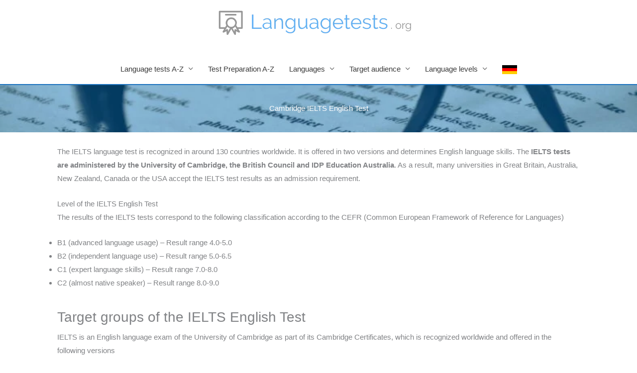

--- FILE ---
content_type: text/html; charset=utf-8
request_url: https://www.youtube-nocookie.com/embed/szl95mwNM_g
body_size: 45135
content:
<!DOCTYPE html><html lang="en" dir="ltr" data-cast-api-enabled="true"><head><meta name="viewport" content="width=device-width, initial-scale=1"><meta name="robots" content="noindex"><script nonce="FxkIMb3uuH8kNcf8oqYtpw">if ('undefined' == typeof Symbol || 'undefined' == typeof Symbol.iterator) {delete Array.prototype.entries;}</script><style name="www-roboto" nonce="jrUNW-hc8QDzEoeWtcR9gw">@font-face{font-family:'Roboto';font-style:normal;font-weight:400;font-stretch:100%;src:url(//fonts.gstatic.com/s/roboto/v48/KFO7CnqEu92Fr1ME7kSn66aGLdTylUAMa3GUBHMdazTgWw.woff2)format('woff2');unicode-range:U+0460-052F,U+1C80-1C8A,U+20B4,U+2DE0-2DFF,U+A640-A69F,U+FE2E-FE2F;}@font-face{font-family:'Roboto';font-style:normal;font-weight:400;font-stretch:100%;src:url(//fonts.gstatic.com/s/roboto/v48/KFO7CnqEu92Fr1ME7kSn66aGLdTylUAMa3iUBHMdazTgWw.woff2)format('woff2');unicode-range:U+0301,U+0400-045F,U+0490-0491,U+04B0-04B1,U+2116;}@font-face{font-family:'Roboto';font-style:normal;font-weight:400;font-stretch:100%;src:url(//fonts.gstatic.com/s/roboto/v48/KFO7CnqEu92Fr1ME7kSn66aGLdTylUAMa3CUBHMdazTgWw.woff2)format('woff2');unicode-range:U+1F00-1FFF;}@font-face{font-family:'Roboto';font-style:normal;font-weight:400;font-stretch:100%;src:url(//fonts.gstatic.com/s/roboto/v48/KFO7CnqEu92Fr1ME7kSn66aGLdTylUAMa3-UBHMdazTgWw.woff2)format('woff2');unicode-range:U+0370-0377,U+037A-037F,U+0384-038A,U+038C,U+038E-03A1,U+03A3-03FF;}@font-face{font-family:'Roboto';font-style:normal;font-weight:400;font-stretch:100%;src:url(//fonts.gstatic.com/s/roboto/v48/KFO7CnqEu92Fr1ME7kSn66aGLdTylUAMawCUBHMdazTgWw.woff2)format('woff2');unicode-range:U+0302-0303,U+0305,U+0307-0308,U+0310,U+0312,U+0315,U+031A,U+0326-0327,U+032C,U+032F-0330,U+0332-0333,U+0338,U+033A,U+0346,U+034D,U+0391-03A1,U+03A3-03A9,U+03B1-03C9,U+03D1,U+03D5-03D6,U+03F0-03F1,U+03F4-03F5,U+2016-2017,U+2034-2038,U+203C,U+2040,U+2043,U+2047,U+2050,U+2057,U+205F,U+2070-2071,U+2074-208E,U+2090-209C,U+20D0-20DC,U+20E1,U+20E5-20EF,U+2100-2112,U+2114-2115,U+2117-2121,U+2123-214F,U+2190,U+2192,U+2194-21AE,U+21B0-21E5,U+21F1-21F2,U+21F4-2211,U+2213-2214,U+2216-22FF,U+2308-230B,U+2310,U+2319,U+231C-2321,U+2336-237A,U+237C,U+2395,U+239B-23B7,U+23D0,U+23DC-23E1,U+2474-2475,U+25AF,U+25B3,U+25B7,U+25BD,U+25C1,U+25CA,U+25CC,U+25FB,U+266D-266F,U+27C0-27FF,U+2900-2AFF,U+2B0E-2B11,U+2B30-2B4C,U+2BFE,U+3030,U+FF5B,U+FF5D,U+1D400-1D7FF,U+1EE00-1EEFF;}@font-face{font-family:'Roboto';font-style:normal;font-weight:400;font-stretch:100%;src:url(//fonts.gstatic.com/s/roboto/v48/KFO7CnqEu92Fr1ME7kSn66aGLdTylUAMaxKUBHMdazTgWw.woff2)format('woff2');unicode-range:U+0001-000C,U+000E-001F,U+007F-009F,U+20DD-20E0,U+20E2-20E4,U+2150-218F,U+2190,U+2192,U+2194-2199,U+21AF,U+21E6-21F0,U+21F3,U+2218-2219,U+2299,U+22C4-22C6,U+2300-243F,U+2440-244A,U+2460-24FF,U+25A0-27BF,U+2800-28FF,U+2921-2922,U+2981,U+29BF,U+29EB,U+2B00-2BFF,U+4DC0-4DFF,U+FFF9-FFFB,U+10140-1018E,U+10190-1019C,U+101A0,U+101D0-101FD,U+102E0-102FB,U+10E60-10E7E,U+1D2C0-1D2D3,U+1D2E0-1D37F,U+1F000-1F0FF,U+1F100-1F1AD,U+1F1E6-1F1FF,U+1F30D-1F30F,U+1F315,U+1F31C,U+1F31E,U+1F320-1F32C,U+1F336,U+1F378,U+1F37D,U+1F382,U+1F393-1F39F,U+1F3A7-1F3A8,U+1F3AC-1F3AF,U+1F3C2,U+1F3C4-1F3C6,U+1F3CA-1F3CE,U+1F3D4-1F3E0,U+1F3ED,U+1F3F1-1F3F3,U+1F3F5-1F3F7,U+1F408,U+1F415,U+1F41F,U+1F426,U+1F43F,U+1F441-1F442,U+1F444,U+1F446-1F449,U+1F44C-1F44E,U+1F453,U+1F46A,U+1F47D,U+1F4A3,U+1F4B0,U+1F4B3,U+1F4B9,U+1F4BB,U+1F4BF,U+1F4C8-1F4CB,U+1F4D6,U+1F4DA,U+1F4DF,U+1F4E3-1F4E6,U+1F4EA-1F4ED,U+1F4F7,U+1F4F9-1F4FB,U+1F4FD-1F4FE,U+1F503,U+1F507-1F50B,U+1F50D,U+1F512-1F513,U+1F53E-1F54A,U+1F54F-1F5FA,U+1F610,U+1F650-1F67F,U+1F687,U+1F68D,U+1F691,U+1F694,U+1F698,U+1F6AD,U+1F6B2,U+1F6B9-1F6BA,U+1F6BC,U+1F6C6-1F6CF,U+1F6D3-1F6D7,U+1F6E0-1F6EA,U+1F6F0-1F6F3,U+1F6F7-1F6FC,U+1F700-1F7FF,U+1F800-1F80B,U+1F810-1F847,U+1F850-1F859,U+1F860-1F887,U+1F890-1F8AD,U+1F8B0-1F8BB,U+1F8C0-1F8C1,U+1F900-1F90B,U+1F93B,U+1F946,U+1F984,U+1F996,U+1F9E9,U+1FA00-1FA6F,U+1FA70-1FA7C,U+1FA80-1FA89,U+1FA8F-1FAC6,U+1FACE-1FADC,U+1FADF-1FAE9,U+1FAF0-1FAF8,U+1FB00-1FBFF;}@font-face{font-family:'Roboto';font-style:normal;font-weight:400;font-stretch:100%;src:url(//fonts.gstatic.com/s/roboto/v48/KFO7CnqEu92Fr1ME7kSn66aGLdTylUAMa3OUBHMdazTgWw.woff2)format('woff2');unicode-range:U+0102-0103,U+0110-0111,U+0128-0129,U+0168-0169,U+01A0-01A1,U+01AF-01B0,U+0300-0301,U+0303-0304,U+0308-0309,U+0323,U+0329,U+1EA0-1EF9,U+20AB;}@font-face{font-family:'Roboto';font-style:normal;font-weight:400;font-stretch:100%;src:url(//fonts.gstatic.com/s/roboto/v48/KFO7CnqEu92Fr1ME7kSn66aGLdTylUAMa3KUBHMdazTgWw.woff2)format('woff2');unicode-range:U+0100-02BA,U+02BD-02C5,U+02C7-02CC,U+02CE-02D7,U+02DD-02FF,U+0304,U+0308,U+0329,U+1D00-1DBF,U+1E00-1E9F,U+1EF2-1EFF,U+2020,U+20A0-20AB,U+20AD-20C0,U+2113,U+2C60-2C7F,U+A720-A7FF;}@font-face{font-family:'Roboto';font-style:normal;font-weight:400;font-stretch:100%;src:url(//fonts.gstatic.com/s/roboto/v48/KFO7CnqEu92Fr1ME7kSn66aGLdTylUAMa3yUBHMdazQ.woff2)format('woff2');unicode-range:U+0000-00FF,U+0131,U+0152-0153,U+02BB-02BC,U+02C6,U+02DA,U+02DC,U+0304,U+0308,U+0329,U+2000-206F,U+20AC,U+2122,U+2191,U+2193,U+2212,U+2215,U+FEFF,U+FFFD;}@font-face{font-family:'Roboto';font-style:normal;font-weight:500;font-stretch:100%;src:url(//fonts.gstatic.com/s/roboto/v48/KFO7CnqEu92Fr1ME7kSn66aGLdTylUAMa3GUBHMdazTgWw.woff2)format('woff2');unicode-range:U+0460-052F,U+1C80-1C8A,U+20B4,U+2DE0-2DFF,U+A640-A69F,U+FE2E-FE2F;}@font-face{font-family:'Roboto';font-style:normal;font-weight:500;font-stretch:100%;src:url(//fonts.gstatic.com/s/roboto/v48/KFO7CnqEu92Fr1ME7kSn66aGLdTylUAMa3iUBHMdazTgWw.woff2)format('woff2');unicode-range:U+0301,U+0400-045F,U+0490-0491,U+04B0-04B1,U+2116;}@font-face{font-family:'Roboto';font-style:normal;font-weight:500;font-stretch:100%;src:url(//fonts.gstatic.com/s/roboto/v48/KFO7CnqEu92Fr1ME7kSn66aGLdTylUAMa3CUBHMdazTgWw.woff2)format('woff2');unicode-range:U+1F00-1FFF;}@font-face{font-family:'Roboto';font-style:normal;font-weight:500;font-stretch:100%;src:url(//fonts.gstatic.com/s/roboto/v48/KFO7CnqEu92Fr1ME7kSn66aGLdTylUAMa3-UBHMdazTgWw.woff2)format('woff2');unicode-range:U+0370-0377,U+037A-037F,U+0384-038A,U+038C,U+038E-03A1,U+03A3-03FF;}@font-face{font-family:'Roboto';font-style:normal;font-weight:500;font-stretch:100%;src:url(//fonts.gstatic.com/s/roboto/v48/KFO7CnqEu92Fr1ME7kSn66aGLdTylUAMawCUBHMdazTgWw.woff2)format('woff2');unicode-range:U+0302-0303,U+0305,U+0307-0308,U+0310,U+0312,U+0315,U+031A,U+0326-0327,U+032C,U+032F-0330,U+0332-0333,U+0338,U+033A,U+0346,U+034D,U+0391-03A1,U+03A3-03A9,U+03B1-03C9,U+03D1,U+03D5-03D6,U+03F0-03F1,U+03F4-03F5,U+2016-2017,U+2034-2038,U+203C,U+2040,U+2043,U+2047,U+2050,U+2057,U+205F,U+2070-2071,U+2074-208E,U+2090-209C,U+20D0-20DC,U+20E1,U+20E5-20EF,U+2100-2112,U+2114-2115,U+2117-2121,U+2123-214F,U+2190,U+2192,U+2194-21AE,U+21B0-21E5,U+21F1-21F2,U+21F4-2211,U+2213-2214,U+2216-22FF,U+2308-230B,U+2310,U+2319,U+231C-2321,U+2336-237A,U+237C,U+2395,U+239B-23B7,U+23D0,U+23DC-23E1,U+2474-2475,U+25AF,U+25B3,U+25B7,U+25BD,U+25C1,U+25CA,U+25CC,U+25FB,U+266D-266F,U+27C0-27FF,U+2900-2AFF,U+2B0E-2B11,U+2B30-2B4C,U+2BFE,U+3030,U+FF5B,U+FF5D,U+1D400-1D7FF,U+1EE00-1EEFF;}@font-face{font-family:'Roboto';font-style:normal;font-weight:500;font-stretch:100%;src:url(//fonts.gstatic.com/s/roboto/v48/KFO7CnqEu92Fr1ME7kSn66aGLdTylUAMaxKUBHMdazTgWw.woff2)format('woff2');unicode-range:U+0001-000C,U+000E-001F,U+007F-009F,U+20DD-20E0,U+20E2-20E4,U+2150-218F,U+2190,U+2192,U+2194-2199,U+21AF,U+21E6-21F0,U+21F3,U+2218-2219,U+2299,U+22C4-22C6,U+2300-243F,U+2440-244A,U+2460-24FF,U+25A0-27BF,U+2800-28FF,U+2921-2922,U+2981,U+29BF,U+29EB,U+2B00-2BFF,U+4DC0-4DFF,U+FFF9-FFFB,U+10140-1018E,U+10190-1019C,U+101A0,U+101D0-101FD,U+102E0-102FB,U+10E60-10E7E,U+1D2C0-1D2D3,U+1D2E0-1D37F,U+1F000-1F0FF,U+1F100-1F1AD,U+1F1E6-1F1FF,U+1F30D-1F30F,U+1F315,U+1F31C,U+1F31E,U+1F320-1F32C,U+1F336,U+1F378,U+1F37D,U+1F382,U+1F393-1F39F,U+1F3A7-1F3A8,U+1F3AC-1F3AF,U+1F3C2,U+1F3C4-1F3C6,U+1F3CA-1F3CE,U+1F3D4-1F3E0,U+1F3ED,U+1F3F1-1F3F3,U+1F3F5-1F3F7,U+1F408,U+1F415,U+1F41F,U+1F426,U+1F43F,U+1F441-1F442,U+1F444,U+1F446-1F449,U+1F44C-1F44E,U+1F453,U+1F46A,U+1F47D,U+1F4A3,U+1F4B0,U+1F4B3,U+1F4B9,U+1F4BB,U+1F4BF,U+1F4C8-1F4CB,U+1F4D6,U+1F4DA,U+1F4DF,U+1F4E3-1F4E6,U+1F4EA-1F4ED,U+1F4F7,U+1F4F9-1F4FB,U+1F4FD-1F4FE,U+1F503,U+1F507-1F50B,U+1F50D,U+1F512-1F513,U+1F53E-1F54A,U+1F54F-1F5FA,U+1F610,U+1F650-1F67F,U+1F687,U+1F68D,U+1F691,U+1F694,U+1F698,U+1F6AD,U+1F6B2,U+1F6B9-1F6BA,U+1F6BC,U+1F6C6-1F6CF,U+1F6D3-1F6D7,U+1F6E0-1F6EA,U+1F6F0-1F6F3,U+1F6F7-1F6FC,U+1F700-1F7FF,U+1F800-1F80B,U+1F810-1F847,U+1F850-1F859,U+1F860-1F887,U+1F890-1F8AD,U+1F8B0-1F8BB,U+1F8C0-1F8C1,U+1F900-1F90B,U+1F93B,U+1F946,U+1F984,U+1F996,U+1F9E9,U+1FA00-1FA6F,U+1FA70-1FA7C,U+1FA80-1FA89,U+1FA8F-1FAC6,U+1FACE-1FADC,U+1FADF-1FAE9,U+1FAF0-1FAF8,U+1FB00-1FBFF;}@font-face{font-family:'Roboto';font-style:normal;font-weight:500;font-stretch:100%;src:url(//fonts.gstatic.com/s/roboto/v48/KFO7CnqEu92Fr1ME7kSn66aGLdTylUAMa3OUBHMdazTgWw.woff2)format('woff2');unicode-range:U+0102-0103,U+0110-0111,U+0128-0129,U+0168-0169,U+01A0-01A1,U+01AF-01B0,U+0300-0301,U+0303-0304,U+0308-0309,U+0323,U+0329,U+1EA0-1EF9,U+20AB;}@font-face{font-family:'Roboto';font-style:normal;font-weight:500;font-stretch:100%;src:url(//fonts.gstatic.com/s/roboto/v48/KFO7CnqEu92Fr1ME7kSn66aGLdTylUAMa3KUBHMdazTgWw.woff2)format('woff2');unicode-range:U+0100-02BA,U+02BD-02C5,U+02C7-02CC,U+02CE-02D7,U+02DD-02FF,U+0304,U+0308,U+0329,U+1D00-1DBF,U+1E00-1E9F,U+1EF2-1EFF,U+2020,U+20A0-20AB,U+20AD-20C0,U+2113,U+2C60-2C7F,U+A720-A7FF;}@font-face{font-family:'Roboto';font-style:normal;font-weight:500;font-stretch:100%;src:url(//fonts.gstatic.com/s/roboto/v48/KFO7CnqEu92Fr1ME7kSn66aGLdTylUAMa3yUBHMdazQ.woff2)format('woff2');unicode-range:U+0000-00FF,U+0131,U+0152-0153,U+02BB-02BC,U+02C6,U+02DA,U+02DC,U+0304,U+0308,U+0329,U+2000-206F,U+20AC,U+2122,U+2191,U+2193,U+2212,U+2215,U+FEFF,U+FFFD;}</style><script name="www-roboto" nonce="FxkIMb3uuH8kNcf8oqYtpw">if (document.fonts && document.fonts.load) {document.fonts.load("400 10pt Roboto", "E"); document.fonts.load("500 10pt Roboto", "E");}</script><link rel="stylesheet" href="/s/player/b95b0e7a/www-player.css" name="www-player" nonce="jrUNW-hc8QDzEoeWtcR9gw"><style nonce="jrUNW-hc8QDzEoeWtcR9gw">html {overflow: hidden;}body {font: 12px Roboto, Arial, sans-serif; background-color: #000; color: #fff; height: 100%; width: 100%; overflow: hidden; position: absolute; margin: 0; padding: 0;}#player {width: 100%; height: 100%;}h1 {text-align: center; color: #fff;}h3 {margin-top: 6px; margin-bottom: 3px;}.player-unavailable {position: absolute; top: 0; left: 0; right: 0; bottom: 0; padding: 25px; font-size: 13px; background: url(/img/meh7.png) 50% 65% no-repeat;}.player-unavailable .message {text-align: left; margin: 0 -5px 15px; padding: 0 5px 14px; border-bottom: 1px solid #888; font-size: 19px; font-weight: normal;}.player-unavailable a {color: #167ac6; text-decoration: none;}</style><script nonce="FxkIMb3uuH8kNcf8oqYtpw">var ytcsi={gt:function(n){n=(n||"")+"data_";return ytcsi[n]||(ytcsi[n]={tick:{},info:{},gel:{preLoggedGelInfos:[]}})},now:window.performance&&window.performance.timing&&window.performance.now&&window.performance.timing.navigationStart?function(){return window.performance.timing.navigationStart+window.performance.now()}:function(){return(new Date).getTime()},tick:function(l,t,n){var ticks=ytcsi.gt(n).tick;var v=t||ytcsi.now();if(ticks[l]){ticks["_"+l]=ticks["_"+l]||[ticks[l]];ticks["_"+l].push(v)}ticks[l]=
v},info:function(k,v,n){ytcsi.gt(n).info[k]=v},infoGel:function(p,n){ytcsi.gt(n).gel.preLoggedGelInfos.push(p)},setStart:function(t,n){ytcsi.tick("_start",t,n)}};
(function(w,d){function isGecko(){if(!w.navigator)return false;try{if(w.navigator.userAgentData&&w.navigator.userAgentData.brands&&w.navigator.userAgentData.brands.length){var brands=w.navigator.userAgentData.brands;var i=0;for(;i<brands.length;i++)if(brands[i]&&brands[i].brand==="Firefox")return true;return false}}catch(e){setTimeout(function(){throw e;})}if(!w.navigator.userAgent)return false;var ua=w.navigator.userAgent;return ua.indexOf("Gecko")>0&&ua.toLowerCase().indexOf("webkit")<0&&ua.indexOf("Edge")<
0&&ua.indexOf("Trident")<0&&ua.indexOf("MSIE")<0}ytcsi.setStart(w.performance?w.performance.timing.responseStart:null);var isPrerender=(d.visibilityState||d.webkitVisibilityState)=="prerender";var vName=!d.visibilityState&&d.webkitVisibilityState?"webkitvisibilitychange":"visibilitychange";if(isPrerender){var startTick=function(){ytcsi.setStart();d.removeEventListener(vName,startTick)};d.addEventListener(vName,startTick,false)}if(d.addEventListener)d.addEventListener(vName,function(){ytcsi.tick("vc")},
false);if(isGecko()){var isHidden=(d.visibilityState||d.webkitVisibilityState)=="hidden";if(isHidden)ytcsi.tick("vc")}var slt=function(el,t){setTimeout(function(){var n=ytcsi.now();el.loadTime=n;if(el.slt)el.slt()},t)};w.__ytRIL=function(el){if(!el.getAttribute("data-thumb"))if(w.requestAnimationFrame)w.requestAnimationFrame(function(){slt(el,0)});else slt(el,16)}})(window,document);
</script><script nonce="FxkIMb3uuH8kNcf8oqYtpw">var ytcfg={d:function(){return window.yt&&yt.config_||ytcfg.data_||(ytcfg.data_={})},get:function(k,o){return k in ytcfg.d()?ytcfg.d()[k]:o},set:function(){var a=arguments;if(a.length>1)ytcfg.d()[a[0]]=a[1];else{var k;for(k in a[0])ytcfg.d()[k]=a[0][k]}}};
ytcfg.set({"CLIENT_CANARY_STATE":"none","DEVICE":"cbr\u003dChrome\u0026cbrand\u003dapple\u0026cbrver\u003d131.0.0.0\u0026ceng\u003dWebKit\u0026cengver\u003d537.36\u0026cos\u003dMacintosh\u0026cosver\u003d10_15_7\u0026cplatform\u003dDESKTOP","EVENT_ID":"b_dnaczbOcOglu8PwtWm6Q4","EXPERIMENT_FLAGS":{"ab_det_apm":true,"ab_det_el_h":true,"ab_det_em_inj":true,"ab_l_sig_st":true,"ab_l_sig_st_e":true,"ab_sa_ef":true,"action_companion_center_align_description":true,"allow_skip_networkless":true,"always_send_and_write":true,"att_web_record_metrics":true,"attmusi":true,"c3_enable_button_impression_logging":true,"c3_watch_page_component":true,"cancel_pending_navs":true,"clean_up_manual_attribution_header":true,"config_age_report_killswitch":true,"cow_optimize_idom_compat":true,"csi_config_handling_infra":true,"csi_on_gel":true,"delhi_mweb_colorful_sd":true,"delhi_mweb_colorful_sd_v2":true,"deprecate_csi_has_info":true,"deprecate_pair_servlet_enabled":true,"desktop_sparkles_light_cta_button":true,"disable_cached_masthead_data":true,"disable_child_node_auto_formatted_strings":true,"disable_enf_isd":true,"disable_log_to_visitor_layer":true,"disable_pacf_logging_for_memory_limited_tv":true,"embeds_desktoff_nonmobile_eligible":true,"embeds_enable_eid_enforcement_for_youtube":true,"embeds_enable_info_panel_dismissal":true,"embeds_enable_pfp_always_unbranded":true,"embeds_serve_es6_client":true,"embeds_web_nwl_disable_nocookie":true,"embeds_web_updated_shorts_definition_fix":true,"enable_active_view_display_ad_renderer_web_home":true,"enable_ad_disclosure_banner_a11y_fix":true,"enable_chips_shelf_view_model_fully_reactive":true,"enable_client_creator_goal_ticker_bar_revamp":true,"enable_client_only_wiz_direct_reactions":true,"enable_client_sli_logging":true,"enable_client_streamz_web":true,"enable_client_ve_spec":true,"enable_cloud_save_error_popup_after_retry":true,"enable_cookie_reissue_iframe":true,"enable_dai_sdf_h5_preroll":true,"enable_datasync_id_header_in_web_vss_pings":true,"enable_default_mono_cta_migration_web_client":true,"enable_dma_post_enforcement":true,"enable_docked_chat_messages":true,"enable_entity_store_from_dependency_injection":true,"enable_inline_muted_playback_on_web_search":true,"enable_inline_muted_playback_on_web_search_for_vdc":true,"enable_inline_muted_playback_on_web_search_for_vdcb":true,"enable_is_mini_app_page_active_bugfix":true,"enable_live_overlay_feed_in_live_chat":true,"enable_logging_first_user_action_after_game_ready":true,"enable_ltc_param_fetch_from_innertube":true,"enable_masthead_mweb_padding_fix":true,"enable_menu_renderer_button_in_mweb_hclr":true,"enable_mini_app_command_handler_mweb_fix":true,"enable_mini_app_iframe_loaded_logging":true,"enable_mini_guide_downloads_item":true,"enable_mixed_direction_formatted_strings":true,"enable_mweb_livestream_ui_update":true,"enable_mweb_new_caption_language_picker":true,"enable_names_handles_account_switcher":true,"enable_network_request_logging_on_game_events":true,"enable_new_paid_product_placement":true,"enable_obtaining_ppn_query_param":true,"enable_open_in_new_tab_icon_for_short_dr_for_desktop_search":true,"enable_open_yt_content":true,"enable_origin_query_parameter_bugfix":true,"enable_pause_ads_on_ytv_html5":true,"enable_payments_purchase_manager":true,"enable_pdp_icon_prefetch":true,"enable_pl_r_si_fa":true,"enable_place_pivot_url":true,"enable_playable_a11y_label_with_badge_text":true,"enable_pv_screen_modern_text":true,"enable_removing_navbar_title_on_hashtag_page_mweb":true,"enable_resetting_scroll_position_on_flow_change":true,"enable_rta_manager":true,"enable_sdf_companion_h5":true,"enable_sdf_dai_h5_midroll":true,"enable_sdf_h5_endemic_mid_post_roll":true,"enable_sdf_on_h5_unplugged_vod_midroll":true,"enable_sdf_shorts_player_bytes_h5":true,"enable_sdk_performance_network_logging":true,"enable_sending_unwrapped_game_audio_as_serialized_metadata":true,"enable_sfv_effect_pivot_url":true,"enable_shorts_new_carousel":true,"enable_skip_ad_guidance_prompt":true,"enable_skippable_ads_for_unplugged_ad_pod":true,"enable_smearing_expansion_dai":true,"enable_third_party_info":true,"enable_time_out_messages":true,"enable_timeline_view_modern_transcript_fe":true,"enable_video_display_compact_button_group_for_desktop_search":true,"enable_watch_next_pause_autoplay_lact":true,"enable_web_home_top_landscape_image_layout_level_click":true,"enable_web_tiered_gel":true,"enable_window_constrained_buy_flow_dialog":true,"enable_wiz_queue_effect_and_on_init_initial_runs":true,"enable_ypc_spinners":true,"enable_yt_ata_iframe_authuser":true,"export_networkless_options":true,"export_player_version_to_ytconfig":true,"fill_single_video_with_notify_to_lasr":true,"fix_ad_miniplayer_controls_rendering":true,"fix_ads_tracking_for_swf_config_deprecation_mweb":true,"h5_companion_enable_adcpn_macro_substitution_for_click_pings":true,"h5_inplayer_enable_adcpn_macro_substitution_for_click_pings":true,"h5_reset_cache_and_filter_before_update_masthead":true,"hide_channel_creation_title_for_mweb":true,"high_ccv_client_side_caching_h5":true,"html5_log_trigger_events_with_debug_data":true,"html5_ssdai_enable_media_end_cue_range":true,"il_attach_cache_limit":true,"il_use_view_model_logging_context":true,"is_browser_support_for_webcam_streaming":true,"json_condensed_response":true,"kev_adb_pg":true,"kevlar_display_downloads_numbers":true,"kevlar_gel_error_routing":true,"kevlar_modern_downloads_extra_compact":true,"kevlar_modern_downloads_page":true,"kevlar_modern_downloads_skip_downloads_title":true,"kevlar_watch_cinematics":true,"live_chat_enable_controller_extraction":true,"live_chat_enable_rta_manager":true,"live_chat_increased_min_height":true,"log_click_with_layer_from_element_in_command_handler":true,"log_errors_through_nwl_on_retry":true,"mdx_enable_privacy_disclosure_ui":true,"mdx_load_cast_api_bootstrap_script":true,"medium_progress_bar_modification":true,"migrate_remaining_web_ad_badges_to_innertube":true,"mobile_account_menu_refresh":true,"mweb_a11y_enable_player_controls_invisible_toggle":true,"mweb_account_linking_noapp":true,"mweb_after_render_to_scheduler":true,"mweb_allow_modern_search_suggest_behavior":true,"mweb_animated_actions":true,"mweb_app_upsell_button_direct_to_app":true,"mweb_big_progress_bar":true,"mweb_c3_disable_carve_out":true,"mweb_c3_disable_carve_out_keep_external_links":true,"mweb_c3_enable_adaptive_signals":true,"mweb_c3_endscreen":true,"mweb_c3_endscreen_v2":true,"mweb_c3_library_page_enable_recent_shelf":true,"mweb_c3_remove_web_navigation_endpoint_data":true,"mweb_c3_use_canonical_from_player_response":true,"mweb_cinematic_watch":true,"mweb_command_handler":true,"mweb_delay_watch_initial_data":true,"mweb_disable_searchbar_scroll":true,"mweb_enable_fine_scrubbing_for_recs":true,"mweb_enable_keto_batch_player_fullscreen":true,"mweb_enable_keto_batch_player_progress_bar":true,"mweb_enable_keto_batch_player_tooltips":true,"mweb_enable_lockup_view_model_for_ucp":true,"mweb_enable_more_drawer":true,"mweb_enable_optional_fullscreen_landscape_locking":true,"mweb_enable_overlay_touch_manager":true,"mweb_enable_premium_carve_out_fix":true,"mweb_enable_refresh_detection":true,"mweb_enable_search_imp":true,"mweb_enable_sequence_signal":true,"mweb_enable_shorts_pivot_button":true,"mweb_enable_shorts_video_preload":true,"mweb_enable_skippables_on_jio_phone":true,"mweb_enable_storyboards":true,"mweb_enable_two_line_title_on_shorts":true,"mweb_enable_varispeed_controller":true,"mweb_enable_warm_channel_requests":true,"mweb_enable_watch_feed_infinite_scroll":true,"mweb_enable_wrapped_unplugged_pause_membership_dialog_renderer":true,"mweb_filter_video_format_in_webfe":true,"mweb_fix_livestream_seeking":true,"mweb_fix_monitor_visibility_after_render":true,"mweb_fix_section_list_continuation_item_renderers":true,"mweb_force_ios_fallback_to_native_control":true,"mweb_fp_auto_fullscreen":true,"mweb_fullscreen_controls":true,"mweb_fullscreen_controls_action_buttons":true,"mweb_fullscreen_watch_system":true,"mweb_home_reactive_shorts":true,"mweb_innertube_search_command":true,"mweb_kaios_enable_autoplay_switch_view_model":true,"mweb_lang_in_html":true,"mweb_like_button_synced_with_entities":true,"mweb_logo_use_home_page_ve":true,"mweb_module_decoration":true,"mweb_native_control_in_faux_fullscreen_shared":true,"mweb_panel_container_inert":true,"mweb_player_control_on_hover":true,"mweb_player_delhi_dtts":true,"mweb_player_settings_use_bottom_sheet":true,"mweb_player_show_previous_next_buttons_in_playlist":true,"mweb_player_skip_no_op_state_changes":true,"mweb_player_user_select_none":true,"mweb_playlist_engagement_panel":true,"mweb_progress_bar_seek_on_mouse_click":true,"mweb_pull_2_full":true,"mweb_pull_2_full_enable_touch_handlers":true,"mweb_schedule_warm_watch_response":true,"mweb_searchbox_legacy_navigation":true,"mweb_see_fewer_shorts":true,"mweb_sheets_ui_refresh":true,"mweb_shorts_comments_panel_id_change":true,"mweb_shorts_early_continuation":true,"mweb_show_ios_smart_banner":true,"mweb_use_server_url_on_startup":true,"mweb_watch_captions_enable_auto_translate":true,"mweb_watch_captions_set_default_size":true,"mweb_watch_stop_scheduler_on_player_response":true,"mweb_watchfeed_big_thumbnails":true,"mweb_yt_searchbox":true,"networkless_logging":true,"no_client_ve_attach_unless_shown":true,"nwl_send_from_memory_when_online":true,"pageid_as_header_web":true,"playback_settings_use_switch_menu":true,"player_controls_autonav_fix":true,"player_controls_skip_double_signal_update":true,"polymer_bad_build_labels":true,"polymer_verifiy_app_state":true,"qoe_send_and_write":true,"remove_masthead_channel_banner_on_refresh":true,"remove_slot_id_exited_trigger_for_dai_in_player_slot_expire":true,"replace_client_url_parsing_with_server_signal":true,"service_worker_enabled":true,"service_worker_push_enabled":true,"service_worker_push_home_page_prompt":true,"service_worker_push_watch_page_prompt":true,"shell_load_gcf":true,"shorten_initial_gel_batch_timeout":true,"should_use_yt_voice_endpoint_in_kaios":true,"skip_invalid_ytcsi_ticks":true,"skip_setting_info_in_csi_data_object":true,"smarter_ve_dedupping":true,"speedmaster_no_seek":true,"start_client_gcf_mweb":true,"stop_handling_click_for_non_rendering_overlay_layout":true,"suppress_error_204_logging":true,"synced_panel_scrolling_controller":true,"use_event_time_ms_header":true,"use_fifo_for_networkless":true,"use_player_abuse_bg_library":true,"use_request_time_ms_header":true,"use_session_based_sampling":true,"use_thumbnail_overlay_time_status_renderer_for_live_badge":true,"use_ts_visibilitylogger":true,"vss_final_ping_send_and_write":true,"vss_playback_use_send_and_write":true,"web_adaptive_repeat_ase":true,"web_always_load_chat_support":true,"web_animated_like":true,"web_api_url":true,"web_autonav_allow_off_by_default":true,"web_button_vm_refactor_disabled":true,"web_c3_log_app_init_finish":true,"web_csi_action_sampling_enabled":true,"web_dedupe_ve_grafting":true,"web_disable_backdrop_filter":true,"web_enable_ab_rsp_cl":true,"web_enable_course_icon_update":true,"web_enable_error_204":true,"web_enable_horizontal_video_attributes_section":true,"web_fix_segmented_like_dislike_undefined":true,"web_gcf_hashes_innertube":true,"web_gel_timeout_cap":true,"web_metadata_carousel_elref_bugfix":true,"web_parent_target_for_sheets":true,"web_persist_server_autonav_state_on_client":true,"web_playback_associated_log_ctt":true,"web_playback_associated_ve":true,"web_prefetch_preload_video":true,"web_progress_bar_draggable":true,"web_resizable_advertiser_banner_on_masthead_safari_fix":true,"web_scheduler_auto_init":true,"web_shorts_just_watched_on_channel_and_pivot_study":true,"web_shorts_just_watched_overlay":true,"web_shorts_pivot_button_view_model_reactive":true,"web_update_panel_visibility_logging_fix":true,"web_video_attribute_view_model_a11y_fix":true,"web_watch_controls_state_signals":true,"web_wiz_attributed_string":true,"web_yt_config_context":true,"webfe_mweb_watch_microdata":true,"webfe_watch_shorts_canonical_url_fix":true,"webpo_exit_on_net_err":true,"wiz_diff_overwritable":true,"wiz_memoize_stamper_items":true,"woffle_used_state_report":true,"wpo_gel_strz":true,"ytcp_paper_tooltip_use_scoped_owner_root":true,"ytidb_clear_embedded_player":true,"H5_async_logging_delay_ms":30000.0,"attention_logging_scroll_throttle":500.0,"autoplay_pause_by_lact_sampling_fraction":0.0,"cinematic_watch_effect_opacity":0.4,"log_window_onerror_fraction":0.1,"speedmaster_playback_rate":2.0,"tv_pacf_logging_sample_rate":0.01,"web_attention_logging_scroll_throttle":500.0,"web_load_prediction_threshold":0.1,"web_navigation_prediction_threshold":0.1,"web_pbj_log_warning_rate":0.0,"web_system_health_fraction":0.01,"ytidb_transaction_ended_event_rate_limit":0.02,"active_time_update_interval_ms":10000,"att_init_delay":500,"autoplay_pause_by_lact_sec":0,"botguard_async_snapshot_timeout_ms":3000,"check_navigator_accuracy_timeout_ms":0,"cinematic_watch_css_filter_blur_strength":40,"cinematic_watch_fade_out_duration":500,"close_webview_delay_ms":100,"cloud_save_game_data_rate_limit_ms":3000,"compression_disable_point":10,"custom_active_view_tos_timeout_ms":3600000,"embeds_widget_poll_interval_ms":0,"gel_min_batch_size":3,"gel_queue_timeout_max_ms":60000,"get_async_timeout_ms":60000,"hide_cta_for_home_web_video_ads_animate_in_time":2,"html5_byterate_soft_cap":0,"initial_gel_batch_timeout":2000,"max_body_size_to_compress":500000,"max_prefetch_window_sec_for_livestream_optimization":10,"min_prefetch_offset_sec_for_livestream_optimization":20,"mini_app_container_iframe_src_update_delay_ms":0,"multiple_preview_news_duration_time":11000,"mweb_c3_toast_duration_ms":5000,"mweb_deep_link_fallback_timeout_ms":10000,"mweb_delay_response_received_actions":100,"mweb_fp_dpad_rate_limit_ms":0,"mweb_fp_dpad_watch_title_clamp_lines":0,"mweb_history_manager_cache_size":100,"mweb_ios_fullscreen_playback_transition_delay_ms":500,"mweb_ios_fullscreen_system_pause_epilson_ms":0,"mweb_override_response_store_expiration_ms":0,"mweb_shorts_early_continuation_trigger_threshold":4,"mweb_w2w_max_age_seconds":0,"mweb_watch_captions_default_size":2,"neon_dark_launch_gradient_count":0,"network_polling_interval":30000,"play_click_interval_ms":30000,"play_ping_interval_ms":10000,"prefetch_comments_ms_after_video":0,"send_config_hash_timer":0,"service_worker_push_logged_out_prompt_watches":-1,"service_worker_push_prompt_cap":-1,"service_worker_push_prompt_delay_microseconds":3888000000000,"show_mini_app_ad_frequency_cap_ms":300000,"slow_compressions_before_abandon_count":4,"speedmaster_cancellation_movement_dp":10,"speedmaster_touch_activation_ms":500,"web_attention_logging_throttle":500,"web_foreground_heartbeat_interval_ms":28000,"web_gel_debounce_ms":10000,"web_logging_max_batch":100,"web_max_tracing_events":50,"web_tracing_session_replay":0,"wil_icon_max_concurrent_fetches":9999,"ytidb_remake_db_retries":3,"ytidb_reopen_db_retries":3,"WebClientReleaseProcessCritical__youtube_embeds_client_version_override":"","WebClientReleaseProcessCritical__youtube_embeds_web_client_version_override":"","WebClientReleaseProcessCritical__youtube_mweb_client_version_override":"","debug_forced_internalcountrycode":"","embeds_web_synth_ch_headers_banned_urls_regex":"","enable_web_media_service":"DISABLED","il_payload_scraping":"","live_chat_unicode_emoji_json_url":"https://www.gstatic.com/youtube/img/emojis/emojis-svg-9.json","mweb_deep_link_feature_tag_suffix":"11268432","mweb_enable_shorts_innertube_player_prefetch_trigger":"NONE","mweb_fp_dpad":"home,search,browse,channel,create_channel,experiments,settings,trending,oops,404,paid_memberships,sponsorship,premium,shorts","mweb_fp_dpad_linear_navigation":"","mweb_fp_dpad_linear_navigation_visitor":"","mweb_fp_dpad_visitor":"","mweb_preload_video_by_player_vars":"","mweb_sign_in_button_style":"STYLE_SUGGESTIVE_AVATAR","place_pivot_triggering_container_alternate":"","place_pivot_triggering_counterfactual_container_alternate":"","search_ui_mweb_searchbar_restyle":"DEFAULT","service_worker_push_force_notification_prompt_tag":"1","service_worker_scope":"/","suggest_exp_str":"","web_client_version_override":"","kevlar_command_handler_command_banlist":[],"mini_app_ids_without_game_ready":["UgkxHHtsak1SC8mRGHMZewc4HzeAY3yhPPmJ","Ugkx7OgzFqE6z_5Mtf4YsotGfQNII1DF_RBm"],"web_op_signal_type_banlist":[],"web_tracing_enabled_spans":["event","command"]},"GAPI_HINT_PARAMS":"m;/_/scs/abc-static/_/js/k\u003dgapi.gapi.en.FZb77tO2YW4.O/d\u003d1/rs\u003dAHpOoo8lqavmo6ayfVxZovyDiP6g3TOVSQ/m\u003d__features__","GAPI_HOST":"https://apis.google.com","GAPI_LOCALE":"en_US","GL":"US","HL":"en","HTML_DIR":"ltr","HTML_LANG":"en","INNERTUBE_API_KEY":"AIzaSyAO_FJ2SlqU8Q4STEHLGCilw_Y9_11qcW8","INNERTUBE_API_VERSION":"v1","INNERTUBE_CLIENT_NAME":"WEB_EMBEDDED_PLAYER","INNERTUBE_CLIENT_VERSION":"1.20260114.01.00","INNERTUBE_CONTEXT":{"client":{"hl":"en","gl":"US","remoteHost":"3.15.39.39","deviceMake":"Apple","deviceModel":"","visitorData":"[base64]%3D%3D","userAgent":"Mozilla/5.0 (Macintosh; Intel Mac OS X 10_15_7) AppleWebKit/537.36 (KHTML, like Gecko) Chrome/131.0.0.0 Safari/537.36; ClaudeBot/1.0; +claudebot@anthropic.com),gzip(gfe)","clientName":"WEB_EMBEDDED_PLAYER","clientVersion":"1.20260114.01.00","osName":"Macintosh","osVersion":"10_15_7","originalUrl":"https://www.youtube-nocookie.com/embed/szl95mwNM_g","platform":"DESKTOP","clientFormFactor":"UNKNOWN_FORM_FACTOR","configInfo":{"appInstallData":"[base64]%3D%3D"},"browserName":"Chrome","browserVersion":"131.0.0.0","acceptHeader":"text/html,application/xhtml+xml,application/xml;q\u003d0.9,image/webp,image/apng,*/*;q\u003d0.8,application/signed-exchange;v\u003db3;q\u003d0.9","deviceExperimentId":"ChxOelU1TlRNeE1UTTFNelkzTXpRek56QXlNUT09EO_un8sGGO_un8sG","rolloutToken":"COLBzMj_n7HTFxDl6N-66ouSAxjl6N-66ouSAw%3D%3D"},"user":{"lockedSafetyMode":false},"request":{"useSsl":true},"clickTracking":{"clickTrackingParams":"IhMIjM/fuuqLkgMVQ5DlBx3Cqint"}},"INNERTUBE_CONTEXT_CLIENT_NAME":56,"INNERTUBE_CONTEXT_CLIENT_VERSION":"1.20260114.01.00","INNERTUBE_CONTEXT_GL":"US","INNERTUBE_CONTEXT_HL":"en","LATEST_ECATCHER_SERVICE_TRACKING_PARAMS":{"client.name":"WEB_EMBEDDED_PLAYER","client.jsfeat":"2021"},"LOGGED_IN":false,"PAGE_BUILD_LABEL":"youtube.embeds.web_20260114_01_RC00","PAGE_CL":856084323,"SERVER_NAME":"WebFE","VISITOR_DATA":"[base64]%3D%3D","WEB_PLAYER_CONTEXT_CONFIGS":{"WEB_PLAYER_CONTEXT_CONFIG_ID_EMBEDDED_PLAYER":{"rootElementId":"movie_player","jsUrl":"/s/player/b95b0e7a/player_ias.vflset/en_US/base.js","cssUrl":"/s/player/b95b0e7a/www-player.css","contextId":"WEB_PLAYER_CONTEXT_CONFIG_ID_EMBEDDED_PLAYER","eventLabel":"embedded","contentRegion":"US","hl":"en_US","hostLanguage":"en","innertubeApiKey":"AIzaSyAO_FJ2SlqU8Q4STEHLGCilw_Y9_11qcW8","innertubeApiVersion":"v1","innertubeContextClientVersion":"1.20260114.01.00","device":{"brand":"apple","model":"","browser":"Chrome","browserVersion":"131.0.0.0","os":"Macintosh","osVersion":"10_15_7","platform":"DESKTOP","interfaceName":"WEB_EMBEDDED_PLAYER","interfaceVersion":"1.20260114.01.00"},"serializedExperimentIds":"24004644,24499532,51010235,51063643,51098299,51204329,51222973,51340662,51349914,51353393,51366423,51389629,51404808,51404810,51459424,51484222,51489567,51490331,51500051,51505436,51526267,51530495,51534669,51560386,51565116,51566373,51578633,51583566,51583821,51585555,51586118,51605258,51605395,51611457,51615066,51620867,51621065,51622845,51632249,51637029,51638932,51639092,51648336,51656216,51666850,51668378,51672162,51676994,51678339,51681662,51683502,51684301,51684306,51691589,51693510,51696107,51696619,51697032,51700777,51704637,51705183,51705185,51706706,51709243,51711227,51711298,51712601,51713176,51713237,51713287,51714463,51717474,51719096,51719410,51719628,51724576,51731008,51735451,51737134,51740331,51744563","serializedExperimentFlags":"H5_async_logging_delay_ms\u003d30000.0\u0026PlayerWeb__h5_enable_advisory_rating_restrictions\u003dtrue\u0026a11y_h5_associate_survey_question\u003dtrue\u0026ab_det_apm\u003dtrue\u0026ab_det_el_h\u003dtrue\u0026ab_det_em_inj\u003dtrue\u0026ab_l_sig_st\u003dtrue\u0026ab_l_sig_st_e\u003dtrue\u0026ab_sa_ef\u003dtrue\u0026action_companion_center_align_description\u003dtrue\u0026ad_pod_disable_companion_persist_ads_quality\u003dtrue\u0026add_stmp_logs_for_voice_boost\u003dtrue\u0026allow_autohide_on_paused_videos\u003dtrue\u0026allow_drm_override\u003dtrue\u0026allow_live_autoplay\u003dtrue\u0026allow_poltergust_autoplay\u003dtrue\u0026allow_skip_networkless\u003dtrue\u0026allow_vp9_1080p_mq_enc\u003dtrue\u0026always_cache_redirect_endpoint\u003dtrue\u0026always_send_and_write\u003dtrue\u0026annotation_module_vast_cards_load_logging_fraction\u003d0.0\u0026assign_drm_family_by_format\u003dtrue\u0026att_web_record_metrics\u003dtrue\u0026attention_logging_scroll_throttle\u003d500.0\u0026attmusi\u003dtrue\u0026autoplay_time\u003d10000\u0026autoplay_time_for_fullscreen\u003d-1\u0026autoplay_time_for_music_content\u003d-1\u0026bg_vm_reinit_threshold\u003d7200000\u0026blocked_packages_for_sps\u003d[]\u0026botguard_async_snapshot_timeout_ms\u003d3000\u0026captions_url_add_ei\u003dtrue\u0026check_navigator_accuracy_timeout_ms\u003d0\u0026clean_up_manual_attribution_header\u003dtrue\u0026compression_disable_point\u003d10\u0026cow_optimize_idom_compat\u003dtrue\u0026csi_config_handling_infra\u003dtrue\u0026csi_on_gel\u003dtrue\u0026custom_active_view_tos_timeout_ms\u003d3600000\u0026dash_manifest_version\u003d5\u0026debug_bandaid_hostname\u003d\u0026debug_bandaid_port\u003d0\u0026debug_sherlog_username\u003d\u0026delhi_modern_player_default_thumbnail_percentage\u003d0.0\u0026delhi_modern_player_faster_autohide_delay_ms\u003d2000\u0026delhi_modern_player_pause_thumbnail_percentage\u003d0.6\u0026delhi_modern_web_player_blending_mode\u003d\u0026delhi_modern_web_player_disable_frosted_glass\u003dtrue\u0026delhi_modern_web_player_horizontal_volume_controls\u003dtrue\u0026delhi_modern_web_player_lhs_volume_controls\u003dtrue\u0026delhi_modern_web_player_responsive_compact_controls_threshold\u003d0\u0026deprecate_22\u003dtrue\u0026deprecate_csi_has_info\u003dtrue\u0026deprecate_delay_ping\u003dtrue\u0026deprecate_pair_servlet_enabled\u003dtrue\u0026desktop_sparkles_light_cta_button\u003dtrue\u0026disable_av1_setting\u003dtrue\u0026disable_branding_context\u003dtrue\u0026disable_cached_masthead_data\u003dtrue\u0026disable_channel_id_check_for_suspended_channels\u003dtrue\u0026disable_child_node_auto_formatted_strings\u003dtrue\u0026disable_enf_isd\u003dtrue\u0026disable_lifa_for_supex_users\u003dtrue\u0026disable_log_to_visitor_layer\u003dtrue\u0026disable_mdx_connection_in_mdx_module_for_music_web\u003dtrue\u0026disable_pacf_logging_for_memory_limited_tv\u003dtrue\u0026disable_reduced_fullscreen_autoplay_countdown_for_minors\u003dtrue\u0026disable_reel_item_watch_format_filtering\u003dtrue\u0026disable_threegpp_progressive_formats\u003dtrue\u0026disable_touch_events_on_skip_button\u003dtrue\u0026edge_encryption_fill_primary_key_version\u003dtrue\u0026embeds_enable_info_panel_dismissal\u003dtrue\u0026embeds_enable_move_set_center_crop_to_public\u003dtrue\u0026embeds_enable_per_video_embed_config\u003dtrue\u0026embeds_enable_pfp_always_unbranded\u003dtrue\u0026embeds_web_lite_mode\u003d1\u0026embeds_web_nwl_disable_nocookie\u003dtrue\u0026embeds_web_synth_ch_headers_banned_urls_regex\u003d\u0026enable_active_view_display_ad_renderer_web_home\u003dtrue\u0026enable_active_view_lr_shorts_video\u003dtrue\u0026enable_active_view_web_shorts_video\u003dtrue\u0026enable_ad_cpn_macro_substitution_for_click_pings\u003dtrue\u0026enable_ad_disclosure_banner_a11y_fix\u003dtrue\u0026enable_app_promo_endcap_eml_on_tablet\u003dtrue\u0026enable_batched_cross_device_pings_in_gel_fanout\u003dtrue\u0026enable_cast_for_web_unplugged\u003dtrue\u0026enable_cast_on_music_web\u003dtrue\u0026enable_cipher_for_manifest_urls\u003dtrue\u0026enable_cleanup_masthead_autoplay_hack_fix\u003dtrue\u0026enable_client_creator_goal_ticker_bar_revamp\u003dtrue\u0026enable_client_only_wiz_direct_reactions\u003dtrue\u0026enable_client_page_id_header_for_first_party_pings\u003dtrue\u0026enable_client_sli_logging\u003dtrue\u0026enable_client_ve_spec\u003dtrue\u0026enable_cookie_reissue_iframe\u003dtrue\u0026enable_cta_banner_on_unplugged_lr\u003dtrue\u0026enable_custom_playhead_parsing\u003dtrue\u0026enable_dai_sdf_h5_preroll\u003dtrue\u0026enable_datasync_id_header_in_web_vss_pings\u003dtrue\u0026enable_default_mono_cta_migration_web_client\u003dtrue\u0026enable_dsa_ad_badge_for_action_endcap_on_android\u003dtrue\u0026enable_dsa_ad_badge_for_action_endcap_on_ios\u003dtrue\u0026enable_entity_store_from_dependency_injection\u003dtrue\u0026enable_error_corrections_infocard_web_client\u003dtrue\u0026enable_error_corrections_infocards_icon_web\u003dtrue\u0026enable_inline_muted_playback_on_web_search\u003dtrue\u0026enable_inline_muted_playback_on_web_search_for_vdc\u003dtrue\u0026enable_inline_muted_playback_on_web_search_for_vdcb\u003dtrue\u0026enable_kabuki_comments_on_shorts\u003ddisabled\u0026enable_live_overlay_feed_in_live_chat\u003dtrue\u0026enable_ltc_param_fetch_from_innertube\u003dtrue\u0026enable_mixed_direction_formatted_strings\u003dtrue\u0026enable_modern_skip_button_on_web\u003dtrue\u0026enable_mweb_livestream_ui_update\u003dtrue\u0026enable_new_paid_product_placement\u003dtrue\u0026enable_open_in_new_tab_icon_for_short_dr_for_desktop_search\u003dtrue\u0026enable_out_of_stock_text_all_surfaces\u003dtrue\u0026enable_paid_content_overlay_bugfix\u003dtrue\u0026enable_pause_ads_on_ytv_html5\u003dtrue\u0026enable_pl_r_si_fa\u003dtrue\u0026enable_policy_based_hqa_filter_in_watch_server\u003dtrue\u0026enable_progres_commands_lr_feeds\u003dtrue\u0026enable_publishing_region_param_in_sus\u003dtrue\u0026enable_pv_screen_modern_text\u003dtrue\u0026enable_rpr_token_on_ltl_lookup\u003dtrue\u0026enable_sdf_companion_h5\u003dtrue\u0026enable_sdf_dai_h5_midroll\u003dtrue\u0026enable_sdf_h5_endemic_mid_post_roll\u003dtrue\u0026enable_sdf_on_h5_unplugged_vod_midroll\u003dtrue\u0026enable_sdf_shorts_player_bytes_h5\u003dtrue\u0026enable_server_driven_abr\u003dtrue\u0026enable_server_driven_abr_for_backgroundable\u003dtrue\u0026enable_server_driven_abr_url_generation\u003dtrue\u0026enable_server_driven_readahead\u003dtrue\u0026enable_skip_ad_guidance_prompt\u003dtrue\u0026enable_skip_to_next_messaging\u003dtrue\u0026enable_skippable_ads_for_unplugged_ad_pod\u003dtrue\u0026enable_smart_skip_player_controls_shown_on_web\u003dtrue\u0026enable_smart_skip_player_controls_shown_on_web_increased_triggering_sensitivity\u003dtrue\u0026enable_smart_skip_speedmaster_on_web\u003dtrue\u0026enable_smearing_expansion_dai\u003dtrue\u0026enable_split_screen_ad_baseline_experience_endemic_live_h5\u003dtrue\u0026enable_third_party_info\u003dtrue\u0026enable_to_call_playready_backend_directly\u003dtrue\u0026enable_unified_action_endcap_on_web\u003dtrue\u0026enable_video_display_compact_button_group_for_desktop_search\u003dtrue\u0026enable_voice_boost_feature\u003dtrue\u0026enable_vp9_appletv5_on_server\u003dtrue\u0026enable_watch_server_rejected_formats_logging\u003dtrue\u0026enable_web_home_top_landscape_image_layout_level_click\u003dtrue\u0026enable_web_media_session_metadata_fix\u003dtrue\u0026enable_web_premium_varispeed_upsell\u003dtrue\u0026enable_web_tiered_gel\u003dtrue\u0026enable_wiz_queue_effect_and_on_init_initial_runs\u003dtrue\u0026enable_yt_ata_iframe_authuser\u003dtrue\u0026enable_ytv_csdai_vp9\u003dtrue\u0026export_networkless_options\u003dtrue\u0026export_player_version_to_ytconfig\u003dtrue\u0026fill_live_request_config_in_ustreamer_config\u003dtrue\u0026fill_single_video_with_notify_to_lasr\u003dtrue\u0026filter_vb_without_non_vb_equivalents\u003dtrue\u0026filter_vp9_for_live_dai\u003dtrue\u0026fix_ad_miniplayer_controls_rendering\u003dtrue\u0026fix_ads_tracking_for_swf_config_deprecation_mweb\u003dtrue\u0026fix_h5_toggle_button_a11y\u003dtrue\u0026fix_survey_color_contrast_on_destop\u003dtrue\u0026fix_toggle_button_role_for_ad_components\u003dtrue\u0026fresca_polling_delay_override\u003d0\u0026gab_return_sabr_ssdai_config\u003dtrue\u0026gel_min_batch_size\u003d3\u0026gel_queue_timeout_max_ms\u003d60000\u0026gvi_channel_client_screen\u003dtrue\u0026h5_companion_enable_adcpn_macro_substitution_for_click_pings\u003dtrue\u0026h5_enable_ad_mbs\u003dtrue\u0026h5_inplayer_enable_adcpn_macro_substitution_for_click_pings\u003dtrue\u0026h5_reset_cache_and_filter_before_update_masthead\u003dtrue\u0026heatseeker_decoration_threshold\u003d0.0\u0026hfr_dropped_framerate_fallback_threshold\u003d0\u0026hide_cta_for_home_web_video_ads_animate_in_time\u003d2\u0026high_ccv_client_side_caching_h5\u003dtrue\u0026hls_use_new_codecs_string_api\u003dtrue\u0026html5_ad_timeout_ms\u003d0\u0026html5_adaptation_step_count\u003d0\u0026html5_ads_preroll_lock_timeout_delay_ms\u003d15000\u0026html5_allow_multiview_tile_preload\u003dtrue\u0026html5_allow_video_keyframe_without_audio\u003dtrue\u0026html5_apply_min_failures\u003dtrue\u0026html5_apply_start_time_within_ads_for_ssdai_transitions\u003dtrue\u0026html5_atr_disable_force_fallback\u003dtrue\u0026html5_att_playback_timeout_ms\u003d30000\u0026html5_attach_num_random_bytes_to_bandaid\u003d0\u0026html5_attach_po_token_to_bandaid\u003dtrue\u0026html5_autonav_cap_idle_secs\u003d0\u0026html5_autonav_quality_cap\u003d720\u0026html5_autoplay_default_quality_cap\u003d0\u0026html5_auxiliary_estimate_weight\u003d0.0\u0026html5_av1_ordinal_cap\u003d0\u0026html5_bandaid_attach_content_po_token\u003dtrue\u0026html5_block_pip_safari_delay\u003d0\u0026html5_bypass_contention_secs\u003d0.0\u0026html5_byterate_soft_cap\u003d0\u0026html5_check_for_idle_network_interval_ms\u003d-1\u0026html5_chipset_soft_cap\u003d8192\u0026html5_consume_all_buffered_bytes_one_poll\u003dtrue\u0026html5_continuous_goodput_probe_interval_ms\u003d0\u0026html5_d6de4_cloud_project_number\u003d868618676952\u0026html5_d6de4_defer_timeout_ms\u003d0\u0026html5_debug_data_log_probability\u003d0.0\u0026html5_decode_to_texture_cap\u003dtrue\u0026html5_default_ad_gain\u003d0.5\u0026html5_default_av1_threshold\u003d0\u0026html5_default_quality_cap\u003d0\u0026html5_defer_fetch_att_ms\u003d0\u0026html5_delayed_retry_count\u003d1\u0026html5_delayed_retry_delay_ms\u003d5000\u0026html5_deprecate_adservice\u003dtrue\u0026html5_deprecate_manifestful_fallback\u003dtrue\u0026html5_deprecate_video_tag_pool\u003dtrue\u0026html5_desktop_vr180_allow_panning\u003dtrue\u0026html5_df_downgrade_thresh\u003d0.6\u0026html5_disable_loop_range_for_shorts_ads\u003dtrue\u0026html5_disable_move_pssh_to_moov\u003dtrue\u0026html5_disable_non_contiguous\u003dtrue\u0026html5_disable_ustreamer_constraint_for_sabr\u003dtrue\u0026html5_disable_web_safari_dai\u003dtrue\u0026html5_displayed_frame_rate_downgrade_threshold\u003d45\u0026html5_drm_byterate_soft_cap\u003d0\u0026html5_drm_check_all_key_error_states\u003dtrue\u0026html5_drm_cpi_license_key\u003dtrue\u0026html5_drm_live_byterate_soft_cap\u003d0\u0026html5_early_media_for_sharper_shorts\u003dtrue\u0026html5_enable_ac3\u003dtrue\u0026html5_enable_audio_track_stickiness\u003dtrue\u0026html5_enable_audio_track_stickiness_phase_two\u003dtrue\u0026html5_enable_caption_changes_for_mosaic\u003dtrue\u0026html5_enable_composite_embargo\u003dtrue\u0026html5_enable_d6de4\u003dtrue\u0026html5_enable_d6de4_cold_start_and_error\u003dtrue\u0026html5_enable_d6de4_idle_priority_job\u003dtrue\u0026html5_enable_drc\u003dtrue\u0026html5_enable_drc_toggle_api\u003dtrue\u0026html5_enable_eac3\u003dtrue\u0026html5_enable_embedded_player_visibility_signals\u003dtrue\u0026html5_enable_oduc\u003dtrue\u0026html5_enable_sabr_from_watch_server\u003dtrue\u0026html5_enable_sabr_host_fallback\u003dtrue\u0026html5_enable_server_driven_request_cancellation\u003dtrue\u0026html5_enable_sps_retry_backoff_metadata_requests\u003dtrue\u0026html5_enable_ssdai_transition_with_only_enter_cuerange\u003dtrue\u0026html5_enable_triggering_cuepoint_for_slot\u003dtrue\u0026html5_enable_tvos_dash\u003dtrue\u0026html5_enable_tvos_encrypted_vp9\u003dtrue\u0026html5_enable_widevine_for_alc\u003dtrue\u0026html5_enable_widevine_for_fast_linear\u003dtrue\u0026html5_encourage_array_coalescing\u003dtrue\u0026html5_fill_default_mosaic_audio_track_id\u003dtrue\u0026html5_fix_multi_audio_offline_playback\u003dtrue\u0026html5_fixed_media_duration_for_request\u003d0\u0026html5_force_sabr_from_watch_server_for_dfss\u003dtrue\u0026html5_forward_click_tracking_params_on_reload\u003dtrue\u0026html5_gapless_ad_autoplay_on_video_to_ad_only\u003dtrue\u0026html5_gapless_ended_transition_buffer_ms\u003d200\u0026html5_gapless_handoff_close_end_long_rebuffer_cfl\u003dtrue\u0026html5_gapless_handoff_close_end_long_rebuffer_delay_ms\u003d0\u0026html5_gapless_loop_seek_offset_in_milli\u003d0\u0026html5_gapless_slow_seek_cfl\u003dtrue\u0026html5_gapless_slow_seek_delay_ms\u003d0\u0026html5_gapless_slow_start_delay_ms\u003d0\u0026html5_generate_content_po_token\u003dtrue\u0026html5_generate_session_po_token\u003dtrue\u0026html5_gl_fps_threshold\u003d0\u0026html5_hard_cap_max_vertical_resolution_for_shorts\u003d0\u0026html5_hdcp_probing_stream_url\u003d\u0026html5_head_miss_secs\u003d0.0\u0026html5_hfr_quality_cap\u003d0\u0026html5_high_res_logging_percent\u003d0.01\u0026html5_hopeless_secs\u003d0\u0026html5_huli_ssdai_use_playback_state\u003dtrue\u0026html5_idle_rate_limit_ms\u003d0\u0026html5_ignore_sabrseek_during_adskip\u003dtrue\u0026html5_innertube_heartbeats_for_fairplay\u003dtrue\u0026html5_innertube_heartbeats_for_playready\u003dtrue\u0026html5_innertube_heartbeats_for_widevine\u003dtrue\u0026html5_jumbo_mobile_subsegment_readahead_target\u003d3.0\u0026html5_jumbo_ull_nonstreaming_mffa_ms\u003d4000\u0026html5_jumbo_ull_subsegment_readahead_target\u003d1.3\u0026html5_kabuki_drm_live_51_default_off\u003dtrue\u0026html5_license_constraint_delay\u003d5000\u0026html5_live_abr_head_miss_fraction\u003d0.0\u0026html5_live_abr_repredict_fraction\u003d0.0\u0026html5_live_chunk_readahead_proxima_override\u003d0\u0026html5_live_low_latency_bandwidth_window\u003d0.0\u0026html5_live_normal_latency_bandwidth_window\u003d0.0\u0026html5_live_quality_cap\u003d0\u0026html5_live_ultra_low_latency_bandwidth_window\u003d0.0\u0026html5_liveness_drift_chunk_override\u003d0\u0026html5_liveness_drift_proxima_override\u003d0\u0026html5_log_audio_abr\u003dtrue\u0026html5_log_experiment_id_from_player_response_to_ctmp\u003d\u0026html5_log_first_ssdai_requests_killswitch\u003dtrue\u0026html5_log_rebuffer_events\u003d5\u0026html5_log_trigger_events_with_debug_data\u003dtrue\u0026html5_log_vss_extra_lr_cparams_freq\u003d\u0026html5_long_rebuffer_jiggle_cmt_delay_ms\u003d0\u0026html5_long_rebuffer_threshold_ms\u003d30000\u0026html5_manifestless_unplugged\u003dtrue\u0026html5_manifestless_vp9_otf\u003dtrue\u0026html5_max_buffer_health_for_downgrade_prop\u003d0.0\u0026html5_max_buffer_health_for_downgrade_secs\u003d0.0\u0026html5_max_byterate\u003d0\u0026html5_max_discontinuity_rewrite_count\u003d0\u0026html5_max_drift_per_track_secs\u003d0.0\u0026html5_max_headm_for_streaming_xhr\u003d0\u0026html5_max_live_dvr_window_plus_margin_secs\u003d46800.0\u0026html5_max_quality_sel_upgrade\u003d0\u0026html5_max_redirect_response_length\u003d8192\u0026html5_max_selectable_quality_ordinal\u003d0\u0026html5_max_vertical_resolution\u003d0\u0026html5_maximum_readahead_seconds\u003d0.0\u0026html5_media_fullscreen\u003dtrue\u0026html5_media_time_weight_prop\u003d0.0\u0026html5_min_failures_to_delay_retry\u003d3\u0026html5_min_media_duration_for_append_prop\u003d0.0\u0026html5_min_media_duration_for_cabr_slice\u003d0.01\u0026html5_min_playback_advance_for_steady_state_secs\u003d0\u0026html5_min_quality_ordinal\u003d0\u0026html5_min_readbehind_cap_secs\u003d60\u0026html5_min_readbehind_secs\u003d0\u0026html5_min_seconds_between_format_selections\u003d0.0\u0026html5_min_selectable_quality_ordinal\u003d0\u0026html5_min_startup_buffered_media_duration_for_live_secs\u003d0.0\u0026html5_min_startup_buffered_media_duration_secs\u003d1.2\u0026html5_min_startup_duration_live_secs\u003d0.25\u0026html5_min_underrun_buffered_pre_steady_state_ms\u003d0\u0026html5_min_upgrade_health_secs\u003d0.0\u0026html5_minimum_readahead_seconds\u003d0.0\u0026html5_mock_content_binding_for_session_token\u003d\u0026html5_move_disable_airplay\u003dtrue\u0026html5_no_placeholder_rollbacks\u003dtrue\u0026html5_non_onesie_attach_po_token\u003dtrue\u0026html5_offline_download_timeout_retry_limit\u003d4\u0026html5_offline_failure_retry_limit\u003d2\u0026html5_offline_playback_position_sync\u003dtrue\u0026html5_offline_prevent_redownload_downloaded_video\u003dtrue\u0026html5_onesie_check_timeout\u003dtrue\u0026html5_onesie_defer_content_loader_ms\u003d0\u0026html5_onesie_live_ttl_secs\u003d8\u0026html5_onesie_prewarm_interval_ms\u003d0\u0026html5_onesie_prewarm_max_lact_ms\u003d0\u0026html5_onesie_redirector_timeout_ms\u003d0\u0026html5_onesie_use_signed_onesie_ustreamer_config\u003dtrue\u0026html5_override_micro_discontinuities_threshold_ms\u003d-1\u0026html5_paced_poll_min_health_ms\u003d0\u0026html5_paced_poll_ms\u003d0\u0026html5_pause_on_nonforeground_platform_errors\u003dtrue\u0026html5_peak_shave\u003dtrue\u0026html5_perf_cap_override_sticky\u003dtrue\u0026html5_performance_cap_floor\u003d360\u0026html5_perserve_av1_perf_cap\u003dtrue\u0026html5_picture_in_picture_logging_onresize_ratio\u003d0.0\u0026html5_platform_max_buffer_health_oversend_duration_secs\u003d0.0\u0026html5_platform_minimum_readahead_seconds\u003d0.0\u0026html5_platform_whitelisted_for_frame_accurate_seeks\u003dtrue\u0026html5_player_att_initial_delay_ms\u003d3000\u0026html5_player_att_retry_delay_ms\u003d1500\u0026html5_player_autonav_logging\u003dtrue\u0026html5_player_dynamic_bottom_gradient\u003dtrue\u0026html5_player_min_build_cl\u003d-1\u0026html5_player_preload_ad_fix\u003dtrue\u0026html5_post_interrupt_readahead\u003d20\u0026html5_prefer_language_over_codec\u003dtrue\u0026html5_prefer_server_bwe3\u003dtrue\u0026html5_preload_wait_time_secs\u003d0.0\u0026html5_probe_primary_delay_base_ms\u003d0\u0026html5_process_all_encrypted_events\u003dtrue\u0026html5_publish_all_cuepoints\u003dtrue\u0026html5_qoe_proto_mock_length\u003d0\u0026html5_query_sw_secure_crypto_for_android\u003dtrue\u0026html5_random_playback_cap\u003d0\u0026html5_record_is_offline_on_playback_attempt_start\u003dtrue\u0026html5_record_ump_timing\u003dtrue\u0026html5_reload_by_kabuki_app\u003dtrue\u0026html5_remove_command_triggered_companions\u003dtrue\u0026html5_remove_not_servable_check_killswitch\u003dtrue\u0026html5_report_fatal_drm_restricted_error_killswitch\u003dtrue\u0026html5_report_slow_ads_as_error\u003dtrue\u0026html5_repredict_interval_ms\u003d0\u0026html5_request_only_hdr_or_sdr_keys\u003dtrue\u0026html5_request_size_max_kb\u003d0\u0026html5_request_size_min_kb\u003d0\u0026html5_reseek_after_time_jump_cfl\u003dtrue\u0026html5_reseek_after_time_jump_delay_ms\u003d0\u0026html5_resource_bad_status_delay_scaling\u003d1.5\u0026html5_restrict_streaming_xhr_on_sqless_requests\u003dtrue\u0026html5_retry_downloads_for_expiration\u003dtrue\u0026html5_retry_on_drm_key_error\u003dtrue\u0026html5_retry_on_drm_unavailable\u003dtrue\u0026html5_retry_quota_exceeded_via_seek\u003dtrue\u0026html5_return_playback_if_already_preloaded\u003dtrue\u0026html5_sabr_enable_server_xtag_selection\u003dtrue\u0026html5_sabr_force_max_network_interruption_duration_ms\u003d0\u0026html5_sabr_ignore_skipad_before_completion\u003dtrue\u0026html5_sabr_live_timing\u003dtrue\u0026html5_sabr_log_server_xtag_selection_onesie_mismatch\u003dtrue\u0026html5_sabr_min_media_bytes_factor_to_append_for_stream\u003d0.0\u0026html5_sabr_non_streaming_xhr_soft_cap\u003d0\u0026html5_sabr_non_streaming_xhr_vod_request_cancellation_timeout_ms\u003d0\u0026html5_sabr_report_partial_segment_estimated_duration\u003dtrue\u0026html5_sabr_report_request_cancellation_info\u003dtrue\u0026html5_sabr_request_limit_per_period\u003d20\u0026html5_sabr_request_limit_per_period_for_low_latency\u003d50\u0026html5_sabr_request_limit_per_period_for_ultra_low_latency\u003d20\u0026html5_sabr_skip_client_audio_init_selection\u003dtrue\u0026html5_sabr_unused_bloat_size_bytes\u003d0\u0026html5_samsung_kant_limit_max_bitrate\u003d0\u0026html5_seek_jiggle_cmt_delay_ms\u003d8000\u0026html5_seek_new_elem_delay_ms\u003d12000\u0026html5_seek_new_elem_shorts_delay_ms\u003d2000\u0026html5_seek_new_media_element_shorts_reuse_cfl\u003dtrue\u0026html5_seek_new_media_element_shorts_reuse_delay_ms\u003d0\u0026html5_seek_new_media_source_shorts_reuse_cfl\u003dtrue\u0026html5_seek_new_media_source_shorts_reuse_delay_ms\u003d0\u0026html5_seek_set_cmt_delay_ms\u003d2000\u0026html5_seek_timeout_delay_ms\u003d20000\u0026html5_server_stitched_dai_decorated_url_retry_limit\u003d5\u0026html5_session_po_token_interval_time_ms\u003d900000\u0026html5_set_video_id_as_expected_content_binding\u003dtrue\u0026html5_shorts_gapless_ad_slow_start_cfl\u003dtrue\u0026html5_shorts_gapless_ad_slow_start_delay_ms\u003d0\u0026html5_shorts_gapless_next_buffer_in_seconds\u003d0\u0026html5_shorts_gapless_no_gllat\u003dtrue\u0026html5_shorts_gapless_slow_start_delay_ms\u003d0\u0026html5_show_drc_toggle\u003dtrue\u0026html5_simplified_backup_timeout_sabr_live\u003dtrue\u0026html5_skip_empty_po_token\u003dtrue\u0026html5_skip_slow_ad_delay_ms\u003d15000\u0026html5_slow_start_no_media_source_delay_ms\u003d0\u0026html5_slow_start_timeout_delay_ms\u003d20000\u0026html5_ssdai_enable_media_end_cue_range\u003dtrue\u0026html5_ssdai_enable_new_seek_logic\u003dtrue\u0026html5_ssdai_failure_retry_limit\u003d0\u0026html5_ssdai_log_missing_ad_config_reason\u003dtrue\u0026html5_stall_factor\u003d0.0\u0026html5_sticky_duration_mos\u003d0\u0026html5_store_xhr_headers_readable\u003dtrue\u0026html5_streaming_resilience\u003dtrue\u0026html5_streaming_xhr_time_based_consolidation_ms\u003d-1\u0026html5_subsegment_readahead_load_speed_check_interval\u003d0.5\u0026html5_subsegment_readahead_min_buffer_health_secs\u003d0.25\u0026html5_subsegment_readahead_min_buffer_health_secs_on_timeout\u003d0.1\u0026html5_subsegment_readahead_min_load_speed\u003d1.5\u0026html5_subsegment_readahead_seek_latency_fudge\u003d0.5\u0026html5_subsegment_readahead_target_buffer_health_secs\u003d0.5\u0026html5_subsegment_readahead_timeout_secs\u003d2.0\u0026html5_track_overshoot\u003dtrue\u0026html5_transfer_processing_logs_interval\u003d1000\u0026html5_ugc_live_audio_51\u003dtrue\u0026html5_ugc_vod_audio_51\u003dtrue\u0026html5_unreported_seek_reseek_delay_ms\u003d0\u0026html5_update_time_on_seeked\u003dtrue\u0026html5_use_init_selected_audio\u003dtrue\u0026html5_use_jsonformatter_to_parse_player_response\u003dtrue\u0026html5_use_post_for_media\u003dtrue\u0026html5_use_shared_owl_instance\u003dtrue\u0026html5_use_ump\u003dtrue\u0026html5_use_ump_timing\u003dtrue\u0026html5_use_video_transition_endpoint_heartbeat\u003dtrue\u0026html5_video_tbd_min_kb\u003d0\u0026html5_viewport_undersend_maximum\u003d0.0\u0026html5_volume_slider_tooltip\u003dtrue\u0026html5_wasm_initialization_delay_ms\u003d0.0\u0026html5_web_po_experiment_ids\u003d[]\u0026html5_web_po_request_key\u003d\u0026html5_web_po_token_disable_caching\u003dtrue\u0026html5_webpo_idle_priority_job\u003dtrue\u0026html5_webpo_kaios_defer_timeout_ms\u003d0\u0026html5_woffle_resume\u003dtrue\u0026html5_workaround_delay_trigger\u003dtrue\u0026ignore_overlapping_cue_points_on_endemic_live_html5\u003dtrue\u0026il_attach_cache_limit\u003dtrue\u0026il_payload_scraping\u003d\u0026il_use_view_model_logging_context\u003dtrue\u0026initial_gel_batch_timeout\u003d2000\u0026injected_license_handler_error_code\u003d0\u0026injected_license_handler_license_status\u003d0\u0026ios_and_android_fresca_polling_delay_override\u003d0\u0026itdrm_always_generate_media_keys\u003dtrue\u0026itdrm_always_use_widevine_sdk\u003dtrue\u0026itdrm_disable_external_key_rotation_system_ids\u003d[]\u0026itdrm_enable_revocation_reporting\u003dtrue\u0026itdrm_injected_license_service_error_code\u003d0\u0026itdrm_set_sabr_license_constraint\u003dtrue\u0026itdrm_use_fairplay_sdk\u003dtrue\u0026itdrm_use_widevine_sdk_for_premium_content\u003dtrue\u0026itdrm_use_widevine_sdk_only_for_sampled_dod\u003dtrue\u0026itdrm_widevine_hardened_vmp_mode\u003dlog\u0026json_condensed_response\u003dtrue\u0026kev_adb_pg\u003dtrue\u0026kevlar_command_handler_command_banlist\u003d[]\u0026kevlar_delhi_modern_web_endscreen_ideal_tile_width_percentage\u003d0.27\u0026kevlar_delhi_modern_web_endscreen_max_rows\u003d2\u0026kevlar_delhi_modern_web_endscreen_max_width\u003d500\u0026kevlar_delhi_modern_web_endscreen_min_width\u003d200\u0026kevlar_display_downloads_numbers\u003dtrue\u0026kevlar_gel_error_routing\u003dtrue\u0026kevlar_miniplayer_expand_top\u003dtrue\u0026kevlar_miniplayer_play_pause_on_scrim\u003dtrue\u0026kevlar_modern_downloads_extra_compact\u003dtrue\u0026kevlar_modern_downloads_page\u003dtrue\u0026kevlar_modern_downloads_skip_downloads_title\u003dtrue\u0026kevlar_playback_associated_queue\u003dtrue\u0026launch_license_service_all_ott_videos_automatic_fail_open\u003dtrue\u0026live_chat_enable_controller_extraction\u003dtrue\u0026live_chat_enable_rta_manager\u003dtrue\u0026live_chunk_readahead\u003d3\u0026log_click_with_layer_from_element_in_command_handler\u003dtrue\u0026log_errors_through_nwl_on_retry\u003dtrue\u0026log_window_onerror_fraction\u003d0.1\u0026manifestless_post_live\u003dtrue\u0026manifestless_post_live_ufph\u003dtrue\u0026max_body_size_to_compress\u003d500000\u0026max_cdfe_quality_ordinal\u003d0\u0026max_prefetch_window_sec_for_livestream_optimization\u003d10\u0026max_resolution_for_white_noise\u003d360\u0026mdx_enable_privacy_disclosure_ui\u003dtrue\u0026mdx_load_cast_api_bootstrap_script\u003dtrue\u0026migrate_remaining_web_ad_badges_to_innertube\u003dtrue\u0026min_prefetch_offset_sec_for_livestream_optimization\u003d20\u0026mta_drc_mutual_exclusion_removal\u003dtrue\u0026music_enable_shared_audio_tier_logic\u003dtrue\u0026mweb_account_linking_noapp\u003dtrue\u0026mweb_c3_endscreen\u003dtrue\u0026mweb_enable_fine_scrubbing_for_recs\u003dtrue\u0026mweb_enable_skippables_on_jio_phone\u003dtrue\u0026mweb_native_control_in_faux_fullscreen_shared\u003dtrue\u0026mweb_player_control_on_hover\u003dtrue\u0026mweb_progress_bar_seek_on_mouse_click\u003dtrue\u0026mweb_shorts_comments_panel_id_change\u003dtrue\u0026network_polling_interval\u003d30000\u0026networkless_logging\u003dtrue\u0026new_codecs_string_api_uses_legacy_style\u003dtrue\u0026no_client_ve_attach_unless_shown\u003dtrue\u0026no_drm_on_demand_with_cc_license\u003dtrue\u0026no_filler_video_for_ssa_playbacks\u003dtrue\u0026nwl_send_from_memory_when_online\u003dtrue\u0026onesie_add_gfe_frontline_to_player_request\u003dtrue\u0026onesie_enable_override_headm\u003dtrue\u0026override_drm_required_playback_policy_channels\u003d[]\u0026pageid_as_header_web\u003dtrue\u0026player_ads_set_adformat_on_client\u003dtrue\u0026player_bootstrap_method\u003dtrue\u0026player_destroy_old_version\u003dtrue\u0026player_enable_playback_playlist_change\u003dtrue\u0026player_new_info_card_format\u003dtrue\u0026player_underlay_min_player_width\u003d768.0\u0026player_underlay_video_width_fraction\u003d0.6\u0026player_web_canary_stage\u003d0\u0026playready_first_play_expiration\u003d-1\u0026podcasts_videostats_default_flush_interval_seconds\u003d0\u0026polymer_bad_build_labels\u003dtrue\u0026polymer_verifiy_app_state\u003dtrue\u0026populate_format_set_info_in_cdfe_formats\u003dtrue\u0026populate_head_minus_in_watch_server\u003dtrue\u0026preskip_button_style_ads_backend\u003d\u0026proxima_auto_threshold_max_network_interruption_duration_ms\u003d0\u0026proxima_auto_threshold_min_bandwidth_estimate_bytes_per_sec\u003d0\u0026qoe_nwl_downloads\u003dtrue\u0026qoe_send_and_write\u003dtrue\u0026quality_cap_for_inline_playback\u003d0\u0026quality_cap_for_inline_playback_ads\u003d0\u0026read_ahead_model_name\u003d\u0026refactor_mta_default_track_selection\u003dtrue\u0026reject_hidden_live_formats\u003dtrue\u0026reject_live_vp9_mq_clear_with_no_abr_ladder\u003dtrue\u0026remove_masthead_channel_banner_on_refresh\u003dtrue\u0026remove_slot_id_exited_trigger_for_dai_in_player_slot_expire\u003dtrue\u0026replace_client_url_parsing_with_server_signal\u003dtrue\u0026replace_playability_retriever_in_watch\u003dtrue\u0026return_drm_product_unknown_for_clear_playbacks\u003dtrue\u0026sabr_enable_host_fallback\u003dtrue\u0026self_podding_header_string_template\u003dself_podding_interstitial_message\u0026self_podding_midroll_choice_string_template\u003dself_podding_midroll_choice\u0026send_config_hash_timer\u003d0\u0026serve_adaptive_fmts_for_live_streams\u003dtrue\u0026set_mock_id_as_expected_content_binding\u003d\u0026shell_load_gcf\u003dtrue\u0026shorten_initial_gel_batch_timeout\u003dtrue\u0026shorts_mode_to_player_api\u003dtrue\u0026simply_embedded_enable_botguard\u003dtrue\u0026skip_invalid_ytcsi_ticks\u003dtrue\u0026skip_setting_info_in_csi_data_object\u003dtrue\u0026slow_compressions_before_abandon_count\u003d4\u0026small_avatars_for_comments\u003dtrue\u0026smart_skip_web_player_bar_min_hover_length_milliseconds\u003d1000\u0026smarter_ve_dedupping\u003dtrue\u0026speedmaster_cancellation_movement_dp\u003d10\u0026speedmaster_playback_rate\u003d2.0\u0026speedmaster_touch_activation_ms\u003d500\u0026stop_handling_click_for_non_rendering_overlay_layout\u003dtrue\u0026streaming_data_emergency_itag_blacklist\u003d[]\u0026substitute_ad_cpn_macro_in_ssdai\u003dtrue\u0026suppress_error_204_logging\u003dtrue\u0026trim_adaptive_formats_signature_cipher_for_sabr_content\u003dtrue\u0026tv_pacf_logging_sample_rate\u003d0.01\u0026tvhtml5_unplugged_preload_cache_size\u003d5\u0026use_event_time_ms_header\u003dtrue\u0026use_fifo_for_networkless\u003dtrue\u0026use_generated_media_keys_in_fairplay_requests\u003dtrue\u0026use_inlined_player_rpc\u003dtrue\u0026use_new_codecs_string_api\u003dtrue\u0026use_player_abuse_bg_library\u003dtrue\u0026use_request_time_ms_header\u003dtrue\u0026use_rta_for_player\u003dtrue\u0026use_session_based_sampling\u003dtrue\u0026use_simplified_remove_webm_rules\u003dtrue\u0026use_thumbnail_overlay_time_status_renderer_for_live_badge\u003dtrue\u0026use_ts_visibilitylogger\u003dtrue\u0026use_video_playback_premium_signal\u003dtrue\u0026variable_buffer_timeout_ms\u003d0\u0026vp9_drm_live\u003dtrue\u0026vss_final_ping_send_and_write\u003dtrue\u0026vss_playback_use_send_and_write\u003dtrue\u0026web_api_url\u003dtrue\u0026web_attention_logging_scroll_throttle\u003d500.0\u0026web_attention_logging_throttle\u003d500\u0026web_button_vm_refactor_disabled\u003dtrue\u0026web_cinematic_watch_settings\u003dtrue\u0026web_client_version_override\u003d\u0026web_collect_offline_state\u003dtrue\u0026web_csi_action_sampling_enabled\u003dtrue\u0026web_dedupe_ve_grafting\u003dtrue\u0026web_enable_ab_rsp_cl\u003dtrue\u0026web_enable_caption_language_preference_stickiness\u003dtrue\u0026web_enable_course_icon_update\u003dtrue\u0026web_enable_error_204\u003dtrue\u0026web_enable_keyboard_shortcut_for_timely_actions\u003dtrue\u0026web_enable_shopping_timely_shelf_client\u003dtrue\u0026web_enable_timely_actions\u003dtrue\u0026web_fix_fine_scrubbing_false_play\u003dtrue\u0026web_foreground_heartbeat_interval_ms\u003d28000\u0026web_fullscreen_shorts\u003dtrue\u0026web_gcf_hashes_innertube\u003dtrue\u0026web_gel_debounce_ms\u003d10000\u0026web_gel_timeout_cap\u003dtrue\u0026web_heat_map_v2\u003dtrue\u0026web_heat_marker_use_current_time\u003dtrue\u0026web_hide_next_button\u003dtrue\u0026web_hide_watch_info_empty\u003dtrue\u0026web_load_prediction_threshold\u003d0.1\u0026web_logging_max_batch\u003d100\u0026web_max_tracing_events\u003d50\u0026web_navigation_prediction_threshold\u003d0.1\u0026web_op_signal_type_banlist\u003d[]\u0026web_playback_associated_log_ctt\u003dtrue\u0026web_playback_associated_ve\u003dtrue\u0026web_player_api_logging_fraction\u003d0.01\u0026web_player_big_mode_screen_width_cutoff\u003d4001\u0026web_player_default_peeking_px\u003d36\u0026web_player_enable_featured_product_banner_exclusives_on_desktop\u003dtrue\u0026web_player_enable_featured_product_banner_promotion_text_on_desktop\u003dtrue\u0026web_player_innertube_playlist_update\u003dtrue\u0026web_player_ipp_canary_type_for_logging\u003d\u0026web_player_log_click_before_generating_ve_conversion_params\u003dtrue\u0026web_player_miniplayer_in_context_menu\u003dtrue\u0026web_player_mouse_idle_wait_time_ms\u003d3000\u0026web_player_music_visualizer_treatment\u003dfake\u0026web_player_offline_playlist_auto_refresh\u003dtrue\u0026web_player_playable_sequences_refactor\u003dtrue\u0026web_player_quick_hide_timeout_ms\u003d250\u0026web_player_seek_chapters_by_shortcut\u003dtrue\u0026web_player_seek_overlay_additional_arrow_threshold\u003d200\u0026web_player_seek_overlay_duration_bump_scale\u003d0.9\u0026web_player_seek_overlay_linger_duration\u003d1000\u0026web_player_sentinel_is_uniplayer\u003dtrue\u0026web_player_shorts_audio_pivot_event_label\u003dtrue\u0026web_player_show_music_in_this_video_graphic\u003dvideo_thumbnail\u0026web_player_spacebar_control_bugfix\u003dtrue\u0026web_player_ss_dai_ad_fetching_timeout_ms\u003d15000\u0026web_player_ss_media_time_offset\u003dtrue\u0026web_player_touch_idle_wait_time_ms\u003d4000\u0026web_player_transfer_timeout_threshold_ms\u003d10800000\u0026web_player_use_cinematic_label_2\u003dtrue\u0026web_player_use_new_api_for_quality_pullback\u003dtrue\u0026web_player_use_screen_width_for_big_mode\u003dtrue\u0026web_prefetch_preload_video\u003dtrue\u0026web_progress_bar_draggable\u003dtrue\u0026web_remix_allow_up_to_3x_playback_rate\u003dtrue\u0026web_resizable_advertiser_banner_on_masthead_safari_fix\u003dtrue\u0026web_scheduler_auto_init\u003dtrue\u0026web_settings_menu_surface_custom_playback\u003dtrue\u0026web_settings_use_input_slider\u003dtrue\u0026web_shorts_pivot_button_view_model_reactive\u003dtrue\u0026web_tracing_enabled_spans\u003d[event, command]\u0026web_tracing_session_replay\u003d0\u0026web_wiz_attributed_string\u003dtrue\u0026web_yt_config_context\u003dtrue\u0026webpo_exit_on_net_err\u003dtrue\u0026wil_icon_max_concurrent_fetches\u003d9999\u0026wiz_diff_overwritable\u003dtrue\u0026wiz_memoize_stamper_items\u003dtrue\u0026woffle_enable_download_status\u003dtrue\u0026woffle_used_state_report\u003dtrue\u0026wpo_gel_strz\u003dtrue\u0026write_reload_player_response_token_to_ustreamer_config_for_vod\u003dtrue\u0026ws_av1_max_height_floor\u003d0\u0026ws_av1_max_width_floor\u003d0\u0026ws_use_centralized_hqa_filter\u003dtrue\u0026ytcp_paper_tooltip_use_scoped_owner_root\u003dtrue\u0026ytidb_clear_embedded_player\u003dtrue\u0026ytidb_remake_db_retries\u003d3\u0026ytidb_reopen_db_retries\u003d3\u0026ytidb_transaction_ended_event_rate_limit\u003d0.02","startMuted":false,"mobileIphoneSupportsInlinePlayback":true,"isMobileDevice":false,"cspNonce":"FxkIMb3uuH8kNcf8oqYtpw","canaryState":"none","enableCsiLogging":true,"disableAutonav":false,"isEmbed":true,"disableCastApi":false,"serializedEmbedConfig":"{}","disableMdxCast":false,"datasyncId":"V355b06af||","canaryStage":"","trustedJsUrl":{"privateDoNotAccessOrElseTrustedResourceUrlWrappedValue":"/s/player/b95b0e7a/player_ias.vflset/en_US/base.js"},"trustedCssUrl":{"privateDoNotAccessOrElseTrustedResourceUrlWrappedValue":"/s/player/b95b0e7a/www-player.css"},"houseBrandUserStatus":"not_present","enableSabrOnEmbed":false,"serializedClientExperimentFlags":"45713225\u003d0\u002645713227\u003d0\u002645718175\u003d0.0\u002645718176\u003d0.0\u002645721421\u003d0\u002645725538\u003d0.0\u002645725539\u003d0.0\u002645725540\u003d0.0\u002645725541\u003d0.0\u002645725542\u003d0.0\u002645725543\u003d0.0\u002645728334\u003d0.0\u002645729215\u003dtrue\u002645732704\u003dtrue\u002645732791\u003dtrue\u002645735428\u003d4000.0\u002645736776\u003dtrue\u002645737488\u003d0.0\u002645737489\u003d0.0\u002645739023\u003d0.0\u002645741339\u003d0.0\u002645741773\u003d0.0\u002645743228\u003d0.0\u002645746966\u003d0.0\u002645746967\u003d0.0\u002645747053\u003d0.0\u002645750947\u003d0"}},"XSRF_FIELD_NAME":"session_token","XSRF_TOKEN":"[base64]\u003d\u003d","SERVER_VERSION":"prod","DATASYNC_ID":"V355b06af||","SERIALIZED_CLIENT_CONFIG_DATA":"[base64]%3D%3D","ROOT_VE_TYPE":16623,"CLIENT_PROTOCOL":"h2","CLIENT_TRANSPORT":"tcp","PLAYER_CLIENT_VERSION":"1.20260111.00.00","TIME_CREATED_MS":1768421231980,"VALID_SESSION_TEMPDATA_DOMAINS":["youtu.be","youtube.com","www.youtube.com","web-green-qa.youtube.com","web-release-qa.youtube.com","web-integration-qa.youtube.com","m.youtube.com","mweb-green-qa.youtube.com","mweb-release-qa.youtube.com","mweb-integration-qa.youtube.com","studio.youtube.com","studio-green-qa.youtube.com","studio-integration-qa.youtube.com"],"LOTTIE_URL":{"privateDoNotAccessOrElseTrustedResourceUrlWrappedValue":"https://www.youtube.com/s/desktop/16fc047a/jsbin/lottie-light.vflset/lottie-light.js"},"IDENTITY_MEMENTO":{"visitor_data":"[base64]%3D%3D"},"PLAYER_VARS":{"video_id":"szl95mwNM_g","privembed":true},"POST_MESSAGE_ORIGIN":"*","VIDEO_ID":"szl95mwNM_g","DOMAIN_ADMIN_STATE":"","COOKIELESS":true});window.ytcfg.obfuscatedData_ = [];</script><script nonce="FxkIMb3uuH8kNcf8oqYtpw">window.yterr=window.yterr||true;window.unhandledErrorMessages={};
window.onerror=function(msg,url,line,opt_columnNumber,opt_error){var err;if(opt_error)err=opt_error;else{err=new Error;err.message=msg;err.fileName=url;err.lineNumber=line;if(!isNaN(opt_columnNumber))err["columnNumber"]=opt_columnNumber}var message=String(err.message);if(!err.message||message in window.unhandledErrorMessages)return;window.unhandledErrorMessages[message]=true;var img=new Image;window.emergencyTimeoutImg=img;img.onload=img.onerror=function(){delete window.emergencyTimeoutImg};var values=
{"client.name":ytcfg.get("INNERTUBE_CONTEXT_CLIENT_NAME"),"client.version":ytcfg.get("INNERTUBE_CONTEXT_CLIENT_VERSION"),"msg":message,"type":"UnhandledWindow"+err.name,"file":err.fileName,"line":err.lineNumber,"stack":(err.stack||"").substr(0,500)};var parts=[ytcfg.get("EMERGENCY_BASE_URL","/error_204?t=jserror&level=ERROR")];var key;for(key in values){var value=values[key];if(value)parts.push(key+"="+encodeURIComponent(value))}img.src=parts.join("&")};
</script><script nonce="FxkIMb3uuH8kNcf8oqYtpw">var yterr = yterr || true;</script><link rel="preload" href="/s/player/b95b0e7a/player_ias.vflset/en_US/embed.js" name="player/embed" as="script" nonce="FxkIMb3uuH8kNcf8oqYtpw"><link rel="preconnect" href="https://i.ytimg.com"><script data-id="_gd" nonce="FxkIMb3uuH8kNcf8oqYtpw">window.WIZ_global_data = {"AfY8Hf":true,"HiPsbb":0,"MUE6Ne":"youtube_web","MuJWjd":false,"UUFaWc":"%.@.null,1000,2]","cfb2h":"youtube.web-front-end-critical_20260112.10_p0","fPDxwd":[],"hsFLT":"%.@.null,1000,2]","iCzhFc":false,"nQyAE":{},"oxN3nb":{"1":false,"0":false,"610401301":false,"899588437":false,"772657768":true,"513659523":false,"568333945":true,"1331761403":false,"651175828":false,"722764542":false,"748402145":false,"748402146":false,"748402147":true,"824648567":true,"824656860":false,"333098724":false},"u4g7r":"%.@.null,1,2]","vJQk6":false,"xnI9P":true,"xwAfE":true,"yFnxrf":2486};</script><title>YouTube</title></head><body class="date-20260114 en_US ltr  site-center-aligned site-as-giant-card webkit webkit-537" dir="ltr"><div id="player"></div><script src="/s/embeds/f071961a/www-embed-player-es6.vflset/www-embed-player-es6.js" name="embed_client" id="base-js" nonce="FxkIMb3uuH8kNcf8oqYtpw"></script><script src="/s/player/b95b0e7a/player_ias.vflset/en_US/base.js" name="player/base" nonce="FxkIMb3uuH8kNcf8oqYtpw"></script><script nonce="FxkIMb3uuH8kNcf8oqYtpw">writeEmbed();</script><script nonce="FxkIMb3uuH8kNcf8oqYtpw">(function() {window.ytAtR = '\x7b\x22responseContext\x22:\x7b\x22serviceTrackingParams\x22:\x5b\x7b\x22service\x22:\x22CSI\x22,\x22params\x22:\x5b\x7b\x22key\x22:\x22c\x22,\x22value\x22:\x22WEB_EMBEDDED_PLAYER\x22\x7d,\x7b\x22key\x22:\x22cver\x22,\x22value\x22:\x221.20260114.01.00\x22\x7d,\x7b\x22key\x22:\x22yt_li\x22,\x22value\x22:\x220\x22\x7d,\x7b\x22key\x22:\x22GetAttestationChallenge_rid\x22,\x22value\x22:\x220x8c1fe45a6ae4dbb9\x22\x7d\x5d\x7d,\x7b\x22service\x22:\x22GFEEDBACK\x22,\x22params\x22:\x5b\x7b\x22key\x22:\x22logged_in\x22,\x22value\x22:\x220\x22\x7d\x5d\x7d,\x7b\x22service\x22:\x22GUIDED_HELP\x22,\x22params\x22:\x5b\x7b\x22key\x22:\x22logged_in\x22,\x22value\x22:\x220\x22\x7d\x5d\x7d,\x7b\x22service\x22:\x22ECATCHER\x22,\x22params\x22:\x5b\x7b\x22key\x22:\x22client.version\x22,\x22value\x22:\x2220260114\x22\x7d,\x7b\x22key\x22:\x22client.name\x22,\x22value\x22:\x22WEB_EMBEDDED_PLAYER\x22\x7d\x5d\x7d\x5d\x7d,\x22challenge\x22:\x22a\x3d6\\u0026a2\x3d10\\u0026c\x3d1768421231\\u0026d\x3d56\\u0026t\x3d21600\\u0026c1a\x3d1\\u0026c6a\x3d1\\u0026c6b\x3d1\\u0026hh\x3dqWb8Gw7KiHgpM1qguie8wxiuGgjfbabOcxAQIJx_c4k\x22,\x22bgChallenge\x22:\x7b\x22interpreterUrl\x22:\x7b\x22privateDoNotAccessOrElseTrustedResourceUrlWrappedValue\x22:\x22\/\/www.google.com\/js\/th\/SblfPwLbMap_tofBnK1nYGGWxJPTBOGh8BOs8owt40c.js\x22\x7d,\x22interpreterHash\x22:\x22SblfPwLbMap_tofBnK1nYGGWxJPTBOGh8BOs8owt40c\x22,\x22program\x22:\[base64]\/VRUTm5PfB+mW3pUqh9ZPuSVm4zXCIiAkYRoRCPGKFtGKo3e2df0cf+DgUs69F+hF4Wa+gI8Tah+vQnLdWwU0fq8hUUJQJh5tBKfI0uzNnyvqQU\/C6aCaYU\/\/A9jyMCp03GCcy9\/t6OSFjgbf3tSXDfdJtAQJv26s0V35SA9RI31OM8xCpctHxlrgwrV66Wz7Q8pZ4AMg2pmfIcoLiVxw\/XF6et5Zg+iVmyY+L+8ZlhehsGsUlw46n\/wr7KLl8nVPjBpHV7qP4XNCWZtYN1YoWY2EVFkUeEiiUMI2+RsxHbJ3TcUYf9uJYRbeIP+7hUsSlJObtI+HE\/1UDM+n2xG3R7yUdFr\/Bts8Z+QZlnJNt70N+IT\/aGMUSeTsWKLKjzhG8D20BCrvlqnnIp2QNoa\/jenRn7xJkxvnxaFzMJQF6UIu8JTeIpv0NkLJ5w11B2F\/NtrtLztaWdOI4J0gatNptARjzfXMXwmc433sLEyL9YPV6A+PsMvJydu54xHkWx+hCN9nvlCjs7iA\/Thip+7jm5\/iJrjVf+Ifb3RVNUCNUPjDQ6bb48ot0VSxrQ1CY+qJK93V14C87LxPO44R7nl8Wqq2w2kJsQpknB9xMA6Trw882G7Cvo4lTcvTHQCgtQ5J0VVgmKwzvkeKa7Tqoa0N7JcbTNqC1IzVUEFB8CXjGKLxvdLcGJ\/XSj8zcCWZTfA6gfzXeXaGarUlQ2zIEXTXx4P4HeQIllpx4p8rxx\/fE8QYjwJfU0b3tthnxuPMiTZ9W2d3RCHRIPFT0NhxsgazPDbs09ro9ESMyqxSK5b2h7weUTMaHmqWUjA1DXG2vkNpzH3TIb2rC2vvKsPpDDiqKFe3E\/3kuAa9HWtwQAv7GjhJFSyAGllQ\/0OpWnZU8R6l9jWdRKiD0\/zy6lrwQ8Ujeoto\/TCXTwfcJBT02sUV55IgU9JKP8vNz47ckRT\/aQ1hzehNrSprKaZf2nDf5hWgBCxBP8\/ZOJGhFO5\/7NdM14vw5r+i5Uwish17Xqwa9zlkOfrzz+ezVb6OgIoQh0zgvtpwPWma79eC0r9zhPorHzcdNYdyveTgnstsIWXCQaL3N5+eZavbP8o3FiT0tGwiY5pnnDXMXqokSvC5RZlD5QjI6cCwazW3upzUg5UXI55okU9nwxw3qTS\/Q\/Mi+Ns67Zv9chF0cl\/Enuaala3cGVnsfBoWB\/aBmjnZ5Ounr+dC1xVOLNNQIVaYwH6bktuYxDnqDfSj7r5gjTr80DbCp2plt1urfjOFGThWiM4+QamVH4\/cUp0bV+Ps31Ao63XvIneHxbIwqrLv1pbP+Ytl3LMnpSW8myiKlP2+viurgNunXO4o7SSkoW0gH+i3X6YX+5dAtjZmBWvfn7R9eAgJ1i2gb93nO4p0ybdBqlFv5gk8iTMtR6\/[base64]\/j9iNe+mqdVJSbLQ6KCABTEaPHskjZTPXz7N3NlH+\/pVARGxTsl0qJBBT6KdltMGqRQclHiCyKrcaSJyGIiFPRduvOQZDMkVZEVTYg+tbzcZ46c0TlKlADOWqxpLG\/jvA6A3ShR4TM+QD8DCxazzINNwSksAUtN7hS3ABB+htT7LoinINRvi9Xb6EziL68EuQINIKlAoG2C7zSj30NZJH48PBuOM5Z9mxPt4AOlkO82vlgsQS+YNM3fY1Nzq4mM3JnzNisekisKfCO1wguhLUXLVCyzt7V9dQKhf+BoLhYwJF9vo1qY9JXCPlj1p\/msrN8O2wk7t56EIsnyY7L2WFlU5Qp2B+FtCKBE2ITID0aB9G0twuhCrwu23WK51eROk68qAvV+3M45JLIvig1ooUQz9Vp9aQtuzhumLGTCnEioSs5VdX\/4mOjHGm5HIkgBHd0kY2t5yiFvz46mELqYKCh+9Xqh88uQt+e2jfnW9U2j4OYLD1+NMq3HiftV\/99lqJIKTKhqnOAdSEHjUC\/[base64]\/F2+dBIR3BUgrfRixC1\/iFfGHtGEiCrZKppgr\/LwhCqO0M+\/rjXQ0zFLnaTlrHgbZH9IEAju51iwQLKbLECm7v3zhbM2zW1TxqqsTweQ1k1oIUheL\/kKWEWT5GYQG0Obz1c8eYnjinTB45oV5jVE02EB1R9s2mfL5LWvwTxlD9A2MUiEqG7dsVqJuloHpxUiifd\/C2hCaBt9y2uOawEob4yVLZKNtbro3b3SlTwPU2JZG0ROL30H5YJ01YunhnoAJetxkGI\/wzClXuZQSakb8tH14WuQQlW7zeI16j3QnB1x7IKo1QaNbMKBsBO7U4L70Tf1tnpoBA+vZsb\/bT4Gg7UuM4+Uql1hojLhbrPfUUW+\/6PquM4yUzHoU7LsYJ\/lSa2V4hOy6h6d+Nd+ynmnbrb3HPFE\/laKnrCvOEjk0Xye3kAM1fBA5N5HHRevsOSub9cWAudT7pQ8ytQICr\/sun7l4HPmBRyHKtcr5eLt1IDjrqKAjLdqWsSKUYrcWLKM66JLjpDwQDVy\/lEXX3HRbuYylFGzvCbZkypg7mD2vsfGyYVV3x+Xx8L9EU2\/nmq6Dpxfn6PlSQ4LHejFqrj9Cni\/7gvI3PnVgnSLFwBDZhnvR6opGEv2Aya+3XZ0ZcmdYjLNMEXkViJlCVEFq0TOjjJfZKRWlr\/5KQwJLaPIIFLM+O5wJwcU2CSiG3OSgVQzdaJuyYq8F9yOZoqT6zi1JMw3qE1QoA4DEro6p18L6qEi1mM+56BBzTw+FqIYU+e3dur7mOtU1AYCe6tq6Zn+CClY3TrK5RdNf5KuufiLFDXrwGlwoBqDxg05+u61FKKx\/GepewmCYglfVP\/NZ4r9JfqLB9+XBb2GH\/RyHxuLNf69c70VCidsvxYq5L+n04VSXdrNKYRrc5D4PiEARtaG7OtEvlIifSh3vH0AGCPYYWrcys\/xFhK9AZxHFcLiNIQxosUJmseiHjA5VC1JSHLIY4V50wREAqXDmmJAfDLZw4UEOnHHnQcETdrQU+0Q7ne8kUjQftC4mPux1T9ULi1bIvWYRfuGBcxKlAhaROOGToUWLv9++XKC2RzIW9zXJ1FHm5kdSweplsun9YsMjrXkZ1wJU7DVCP1ViMNAuJ\/[base64]\/BEnmaeg9enDq9dAkbsBONmiftphOnDUZ\/fmVCQcN5uFquejYaXdiMf\/jVrFOhDJs03UusdL8qv\/FFnTRPsSK8HyNyTU1oEpxUM7y4Uc0opYbn7zuPUyq9wivU2Em+OupqEENDN361gSW29T0zb6xrvet64+kloV22yEnrC460Lta1KPo6IlB+zAUAB21CYVEy02Xlzv8oTSWRlVcXQGePnB5xpb6xVBwF88W7U6j\/jbverVgb6utnu82PkNHOPzcFNMiTlzYBo6WrHcawiRK\/tmvGudydkw19aGERNF7bvUwR5bxOlvL5BpSq4e\/ataydFi+w7u4qXmI5XyKsRsoEiWnk85S2wMkgDVOMerTJRabTe+RyQz14STGev7yxurwC8vBR8bQhz\/XgkECu46Vkmigaa1f64\/tc8ZfttAGBwlFv15Ha5+hkLRzWwommdHBahoS0sikq7W40weQ8IvK9s9vcvpZIOGLEy2EiE3rr9sbJ60fBuI76M935ylhoHV1ScU7tbPFON8nypaMfH4ggs+mnXnerP7ZLE1jE6XIAkbMPy1gMkQp537qDWqPPpj1HVFR5d\/5a7CpJZVpquffl\/pwDXC4K9Ut09p2wyp9RtulEWmD2GnPA4Rj+C2shHqff5dBUqwFlZ4GJkS79lHgyLf89aKNWCHlQxzyQUXi\/xSRB3QcqPYdrBdF\/kAXzAJWJzLN3SSQHbP0CLg26eNlrFvpx8wehl\/NUatABEYRZKUFpBSBk8roqUGIK5QY6EqbDHCXLku1wfeLtnuRrSLMexjyTqY986TqsJQH2y5iFiPwlyGjoqh6Myr+m\/C4r07qr7dtbszQoqtingrsd8l9Zrd8xrmB+DMBsxlh97USL2TOUgZV1P2RTqZLeZ6Oae6SARz94Lj85L5jOMVG4o7R8ioioUH87Mp6b0wZv2uKBfVsiufiP7a1roV1Brok20+IjXJhTfy\/UO8c899RPf5Ar0EkfP8RsdNmuxI3cQRLRta+w22AZPoIEAqWvaibi8RDZ3tdXz4p+dgkflwtESNaNP84yY3LY2TPAvgFIdbBAfD0rSFeyEhCcJtk3w3o3WxBJH4e5m4uYbuIX0J1Wz376g74BX8YMFmWTKikMzUKhD5SY6oCzTR6Q5i71TB5\/eBSyYlR8H\/npFfXrUvbMoQSqbZYL8L\/O2JJjNMv98rnAOLy+sxHGB0GuTKauKrNSm8+HO+edD1z+5pOA3+BYn20Q1r0E\/m0Enc2wP5rLYhktJ9hc6UwjJ2YZXJhJO1GgOD6tAIJo\/BYdCYaIZI895glpUzxMH++pHAtmykSmSImBs7tx0KozXOAz80syHrYqKAmEdC7SlbaKobl7OLz2HUqFx9IL3lCvQrciE609nn7hstox61XnWgISsju7B\/YlksjJGVTvwHQFU0uOlU0JBkaqXJvDXruGV4aXkASPt5tT1v8Efjk9MLNoCZH3BbTIo+Te9i\/uvhF6Fd0OonMF\/Kp\/eEQFwh2gNClbE21NW6usCyb8R\/VAqqC\/WwwHgvszuAYyAaiDourk4MqpJtkucanGpYL6VgpyzXj1UfdK\/KkD9cdTcPdW7u3nAlLgAYa1JqDJcfFvhGg7BeFe3NY\/httu\/FjxeqqgSSR6ZdoAgS9\/vkFkwuGgQb\/48z3qeggMPqer12bQa2MufZ6xhcqYio8xBlAwR8C0oaEtyIq5ysIz8gs\/ct+2miDiURjgHOxi+gpaKah\/2vm3\/4VrqSpJ6jVxDZ494UzB8C3ykoBZUTOW4O8ofcq6guSDt4CAjdyj5QAoq3Izr+veaicNHXiCAob7pHhNLf33ylTfUjNonqBcJcnddy+aAIpaBlmGrlSutfUazM1LLl+\/dxQIIgQDXbuinkqDXzRKQ\/vj\/iU\/TkAb6RyZTZtBpI0ajUDy5QuCDZYENjFtYJeFZBWFvpAs6GsulGJMxdU+j9bzPfyv8uaAczz+3iNLckMvvJ4Qjv0NE9pccm3NYu512UtBccJ2T1jAFvADRYwvDOkHySCkPvEr+adBP6sa1dZ95Yv\/MKJhsz8\/LrtBB\/xSX570Zj3EkUYxepmRsUZEj5nJBun+490pXJpV58p+xSRwGi7GyCicbriOleVibFfakWfN4GEjpX67DjR1IuKPUV7ESw\/uWq8ktidficEEpUm\/Kew24tLeKOBm8B9q1Xfz9SjX40xWlRX3Nbxb40J4BFXDqLO\/RT0ATmxc7HaDO66SCq0v5F5U5Qr1KYZcUK3EJpqA2wXZnoj\/Q9WFrRHns6HW\/zDzSBJM4JRu0+NvoJUx9xTIwo4jOwPkCyDmVkkEvKUK\/QxBm2VOLU0ipP\/2LDvqNVjbvFjvMJUFGlywPzOP1dmI48QTST7oomziHBIgmYRqZtFSH\/yamy\/iHwT+4QKyHhqiXXzy9nh22VCWS53ITne9cx\/MhRa1Cj7Imng0mPeHusplYrjLvanI504WAilukwmYPVuGhEC4Frmserdm+TvMYvkypHuvYUtzvFuwkAJzbskQ0z1k7DNsnYUEOkFHYHPBslKaFo+bob8d9uD9kM4QCAUD\/A+DKKafdx8R0TOW3M96fTpi4vx3iYQRUA3wKraV1P\/D\/\/Vj6uTy1zj9aMp+kXupnB45dEaQz9Wb1ywFyBQSmywHTLXZU8Id4XlR7q\/uz8yILJZjTVSaAGpNk+ATHl3Scbx4JJ9sqaB7YUBJY2iusmAUNLEHllFQF+K1xZF+AADxRcKz6iUxt8rQpENWwBidELoWO8ouqa839rHPaVRZWS\/CamDSt2pmqo77oOd4\/dfpHaN\/KLmMLPv01k1EqEUGcZl6zDYmJOqP9LdzjjjBCiDkKPA41Z\/rRuLXu55dJt+Pxe78H2tThPWv+eTbUSx24Ct\/i+5Im2zbcVFlPEYDebuMqyxRxS2ZjSGhs4pxovNIZB2NOvZYks97ZI2XG\/AV6V1kLUOQy21CchHQbN1nc2xxUhQZn3sWmiSVegIc7psDGG8ebm7nQBqWkrs3IFWK+s\/RkkbB0Lm1hCFNGfePujB9ofMUu07cTqOAxwDRSFYlcDl\/1gjrQ1lLQ451OatmoEm38ZSzgI7A4cpIvrUy9sGfiuf1cFElLlPn5Ygvvvm4ANYTdqAZ7S2Kg4t68J\/DPWpxYsGjI5grZ1BeSRcbLQtfK1k6gZ8fj\/snDmpMcNRFDR5mrCiI3Eiyd9NEJkqRzr3mmUr30qPrdO12By8nK5mYQcJjMYRREQcOG1I8WlUryf+vbKi60h5MiLIlexnodzuxmMnsf4u7\/02m146Y5SE6Yc2irb\/kZF6UBe1lTV0ZmK7fol3+HAbPvX1JkMQ71R1rDc+Sl8ksP0Uey5aYO0\/0TNcGBYJ\/27LxbrAtw9oFT91JGFjZQGA+zPA9cudIL1mXNDOitRQ78fjZfJmpqxG9oVW5yZyLhW0tHZZfJLfufxcpJAiQ+bEdwVILuGWHpKEHI8LFZkL4RFor4B9Qc9JHaRLoBXlSHjBOsEPx3peTyxyFD2Dsd5lfu3qnrhzv0BjgmXP\/R1tOL6+E0wTNjCKalknBFmjfdBZyF\/h3QX78wnkA4nUg\/6hoquYHfDzwTIz3dJa4W7axeLLENya59\/e2SxUSkyA5u4D8AGJT87qEZ7BUQOMw1L14eK+PkhG+4bpYCAcWF2wKwQgE7cYBId8COEMn4I6fHlthfd8N6BrtVFSU3BUCln0mi+PMUk4YbzTLsyncidHBkIgT4QKcF\/b6BKutB5ShNqyTYb+jsMVJSuvSH+G6HPLxdWxlKtpHtQtbtCbWtvFA4CxoGa\/fXs3H2Z0oMRbyTkMvXcMX0VGN5d9681d5oWwtlsckmazoYrQf5Why5Q00a98C6GtUrpI7EbrXbYgMYD\/8U0GoUccZf4uhwY6JcA3VVrUIUawyfd\/ir251TnJFmYWLJpwVRtZQaoun6nynmkc0FL19UAkd3\/0Ip6WuJD5kqy6MIJW2oot8FCLCNULn1yG4siIXg3385szmQMWeo5YkxpHqErugThaP+diVcKI30X6REtCWI\/oyDBWf6Iksn6IWZMn+zKZ5suAEUucYNF\/2JIsdoLqZ3E55jYomTh6EHzPFs22BkALEXWrY1a4zg0fA7K376hTgGT1sZw+YZO7apHeSOSWPY3viE6LI4V6eRlkVxNHxOmvAKFn+\/1cB++z1JNXJj\/9GURWde+wtVbJxMtb1UrY35\/D2ltWFC5iWttaeHUrwhOQHq7bwxDmJ9XvwhoFtawJCqxhUn+DOHex3u\/37aWgItihpeyOsdtPSfGyLcjMYdeQBIYao6MVm+VNIjatV4MGCj1svIoR2Gd3+HuDohRMJVMxnRsY0K8ep3\/Uv0PxsS9f6KFXuH3gZ+ybXDMIC11JRocsE0M1f1Wpyl2qPz9Ze79t5YiJ13ddc\/qCPbRKAFBqoPZG9nOBrA5BlqSgEUMXEQx3g5DUOwAKbDUXJT2cbrkZwsvpiqKgobzxfAyYPXDvtFOaOHV23\/HB86dANuRQ+mTuS\/CuljZTws0Y9zBU0cP3RDGitBdSKi\/MW4jMTBwQfBnWwMBZ2FhIkAiNKjoiiyqrI+j4gN7l1Dx7ikRSQ7pmgimrRu4zsoqqxb6fNWe0Ss18dXRMtdd5zMZRWwuxObUmsf1yjE6zsHmNiiUXur1vodnTIAzgGtQoGX4nZ9NV4Pu8g5MM03fJrIy9F6\/roNFPRcwWVjnfV90S9vjvNUkAoqW\/nYj4dDwPtw374ZaleSKPXSqCk0bMPt74tsJICwtAD3gBwaMGPih+CTd3BJRrkQ+t7p\/cEReZpYuoU74BSZd56O6chJdN1CetPGqKRhXH++jO24PDvXHmEMNArhCXwH8I9NfrVCu6hVVOWJuqllha3nhgjAc1WbqwcwEGfkLBDBUNwwIGbCCJhV70X8dh9bE3eSy9XEgmVTlK7YmdbARq8HCn9kEuyo5DeUMnTQahdKidbAm\/iGZmscgTJmLME9DypCHeqeGw8lQ8jYkM4+dmaWMEiMvrDW0q8e+S26t4xEvOLlxiHJh6yP5sQIWgz4S8ulyBtz2u9G2luevtnbpBKADOENf0Hpb2er3dyLiQJ72IKKE9fi2zwa\/kaU0BrPaf8OX4TfGNdIKkcsaz8wsvg34rh2JYTwRcmfkbsCY2VwggivM7ALQtx7wwRx5YkFUWUbtQHVChcKnb\/yCJvUz9BVuJTPNqgFZLe58fDNSRUXrvzvDfGHPF+0eJlqmANAid6mgkMdElQa+UbIqJcTYw3+nKzUprMGYyhNbJl\/s4NhwiW8scsp4HOLNpZBJOkQVkg2+flXs45pk9UqQF2thUh66v2WO4CimN0MpVzhomHDAlnSBhJUdfyVfG1SeXd64FefATDDSgOvTlu8Z+wVN3lGcWp+elEf4hfcBaRAu8iGajQylO0vP5gwa9lKBrrJsTMDBhdF0vrZWmNAkEd3+RYKncuQpJfsicaYyxt+UOBAa\/KSNsD7s8Mj6JOYa857IrmUCIGLvO4zsQBddzYJ45fl\/ON4wB7Ziq6yrmJxWRLAeoADYJaq7oTyxTt1+zQfX+M8O66bACFj432KB4VdxkoVYvw2S7zuaMp8oGrfCsRLd7BsR\/yY7aVdkYRF3MLFY941iUeinonU2G7JP3sAXt590IANmEqgyO9VUs96bupdHsJA4GbKtbxAcAf\/DncBNhwMsMVLXdJOwzhq62oZaSMt4fgJZO3+H+\/mUeyMLFH4n8Kn7cI9GdQU+++8Z4+i7dCWidt8gDi5WRs0NK2hJOQDcIdnM0Pq7OzCDecR096QjYEZmMIj46kwWBI4Jwf\/gwSM8cuBqarAwL6G2BCY\/k3qxZOLskd255cdfVlAYjeE5v\/KzEpspPET1Ib5VyObMBYLE73DHfH3v2SCmaVTabDpdpmgbCL9LX71fA7pq2J2DTrm39CY4\/[base64]\/[base64]\/SI6oxzbHblQLD\/\/d+vpQAE89YMgyZefKi976NLpPOnCH\/ZNoxGIv7aejvMzUF8yqZLPP6oUjC4Om8SP2KNhEprV3JDdSyYkVPu8Z4+D0vXBfsvOfXu2IOCkH4d7ZwQsnYhN7aJCxsVFKFRAeMDa9pf5BAYAe4crI9k4V1kWS7\/MwBXO7NPOilMeEEDxNeHId8ReTOhrSGYmQ7vjvrXYnND3hU6gYzjoZACwehrUHn+n3rynqr9VjAjfG9so9Nhu7mEDFfZ3fnC++ZSYTfdXEiLbPwkQ38DUABQGDUUidxfC9zhhLi7kA\/w0qUfbNAF5R7q3axUIAAwk\/xQu9tNAUryZQfhwfrbp2NkGv2HFl5yK+fhpYjIbp+jIxNBDtNxKe3567hzdD8gxwUNgovbexFNG6CrhnFlXG1AmDZ8e\/[base64]\/25zdfkxZD8bSvB+q17YCsYUI1gjkTGdw557Melp6pwOqYej+hda3hhf1EC1VC5mT9QckfL13MQNNhRQEbVxGw+HBTG1Z2QB8gGYlinMF\/8poM6nGHPdXD+5Kr6jJ6UEgom4tdYVCvq\/iWoBbZNRSXtAcB7mqiNVzjPR+LY8maEZvKjIfZ25YV7ep5iOvA7TgVjIAl\/gPDmow8VAgQINLlL0PvKV4tDttAp73K9dxh6\/zReDxWr9XilPlJn+wj0LnJ9iwCTzDV7LJEpptL+qR9ZFGLr1WbVSo\/OcYUWgg46PmfZJeeCmKNH14dH1lfykxBHE+\/qtyD6jkivv2I4C6upmz\/U9M7CJX80puu0BQOFF0lJiAJwAJQWnJ5fC9mDKOdXw6f4YQgB7SQLWZv3nzdg3AqdJb2eV736YhQ225zFjP0eZFthmzR0OoEvCtv3mjQ8Lm\/qt7\/1VzuOZ8HXei4QJVAGPrMydmsr\/iwAY5zMpoiNMBSRzVmQkyu60iB1c3MomwC6LUGxxKVDG9u25VMcVL6yMCA+PtujroTZJuT2lUd+c\/Sq\/j5xA5CC8q5dIb8QPd5vpfnYlGJBN9emz+VfjYghKZCJgOkvbhDSLvFEObxOXvmdn6ndVZJYihN79I6D14utiibK503ciKCp41WvOcVI47lOsJsO8kyaOtu\/RiPzHy0ycLj8KPQyZqG83kM4A8fC0dCXczjV8k0aUOtAYkeDGFgRvuFDDdqGh+WkecU\/nQ9ouK8vViurZL+Y+OyAjHnj5aFOPTs2mNx5+d\/zopyWZw7uMT6+uulNJM04RBzdG+jxV08O\/6Mu20NYqc5WBWFlJyWS74Df6e5DSV0ep+NUgcAW5y6sEiKGfuFbpUkBz86fnkAI7mzByd7SPz3\/Wk5dRO27G0mG4O0Dfu3AczB2JNZZeZ5CPmEeenrOeyOwMyBRvhGJSbEXnW86QJnSwM2IZ6zTvbxG9pqYHPFIjIPAv8F7g8n68m71JaFc\/f+A0xb4sIyCMBWbRctOxhP66EoXL4hC\/GQvDLRcLAZ3HbRItPW83OqHY3HBQ5SLcuurdtG2Z4aKWHEeCXwDR+NjQs9nMEnKSWuqqsPYjcfOoRc4BzvU9bGdDjEi11HRGvtDkNhLLh\/97zjTv6oXJ8t5MYLE6\/witQ8RcSy4J1Sln791+rPuXzavPjLTjdUKhSur+p0C7TRE8ZiiSYLuwh3rbgVwPBUksnikEKy2BRyG6+4CVWcEcT+\/A5GbNwJU8lTp6ci4AdwNrsPthPQxpsJFqC2x2sPOftzQ76cnWdfU8j+v7iU0ffPS+c62MPQDCGFgoiCPEWPNfidSPqdP7ez8goYuM8XHzFGrWmh+h7uBtSTZfvK95lSXLDiY7HScI\/q0gZVrN778EUeC8kv\/PuUyJEGfgl6vDkrhEg\/V2yL0iDSs7GRwnhcpmlqhKSwBtXnDwun1d4i2sPox5OoNx8yz1w9fYAyfGSbIvA4twpzS1RmK9cXprJj2+RzbbZ5X3plPbGtkE1EiHjbliADBBVqrESFCNyF\/vjJ4fkuPeh0iEL\/rrKEZSIde+qlecoqajNzUoLQ7HIX+NE5bKPVBSME49GdAuSIB9yiW3oaOVmuqYiAWrdR0Ou8tSiNR\/AvKSj6LDlWc7yzj91ggmnuZd+R9WPe8K18mkIQpUxfkAYRd0r3D\/qK\/WSLmXINwp27EvK4S5Q271\/X\/Qjguld7j8x1fj2X9OAvaMpjuETJepv2Ap4gtGqwaQnxRIqF905GnkA6gRCfgG+C5vqjl5k+O0Z1QqFKOP51+bTeOkZof7\/WZqVIOjtshARnlzSaSqZs8OMKuws0ovIY1QkY\/KjCMYTqW1IFyE6npzXrREuxqXwA\/vZOuJpHEGXTTtZ2uPvW+stS3PWtUrE52VybIky9OQpjKeXvAK4m3Zrd8FKN0dSYCfX78bsD\/1UlKZhvl+fXEk\/88JiDOkqzRbPPcds2QYStvGtulK5SOu5BPgliBOFI\/J2xHYZv6pVJrpR6bNouIHDDV1qO0Z1tZjBRZUymfD56hPOAmEnfnGNsu3Xsv0LIshkiXl+6J5k0YmGDh4\/bPYMOtRlMdiNWJf\/4pJ78mRJVyKoS2+LKfR6ZNTszzfygVw\/[base64]\/RXqsJAPLMnA3bmat0eFhbDjwHKs0Dq9WsHzy4Ax+Ny54kyFDuXPKLhN7hqJw5\/7NJaGpCIGBjkg8qlzcm+egmOuStbHk0uzxXIKWmgY46wpklPhElz3ZSb95sSU6Uv8l\/dTMgnTuRjviaLbN+FQCNPrk+xatsEvmyeLpxLeEqHectKe\/b7+W3eGdnc2RrRCMyeTpWuvKmuIHSXk7Aj+e3y7HXjmHeBAL7Qfzc7z7bs3hm+9dinXeIuA\/t\/wCm1hxl6xKsFQq8FOWDgXJ1kMQqjI1OVkLPd+InD9V7rAcs1G07wOEPf6UoDDvheYQt0WYaWTX8NHbMtN7OnvMrP1Ts2rmMGtEPriDzqzFXRk6mDOQAeUFnM7q2RF7cuyj5yV5hzOqZWPp3lzhs7w6+sDDfqF9tazlEPXlxKpco53RWkBjghRYCq4\/R6yf3sW2SPMUKYrk9+Fngsxj\/le\/cblLoVcDWdnXTD2yxO3rfzxV9ykXWfz9bLp163q\/6qaWl8HLAoDs6cUmu3iUH8MR\/D+Tl814bB+\/JIfLemo1fcT+Cfco3\/Kjy1e99RN4\/nPiEi1+zqq0KZTU5Q6u7JmLQSM7OzIsatAi8q\/Sj40soRn+nxPLD6442V4qHKMduJhJ9FN2J+BXtg1hrA9udjY1P0hA+FPmR6F5Qjyk+rdYpId9pYa53O67mzmwj5CnBfpPl3\/OFvIEufUIAidF+275gTm1c07aKbgi\/qWKh9ZIaZs38yTP9368cb\/[base64]\/ZTL7Kf\/x6JiAnv8E1PFk1sBkfH5o0FqxL1l9hZmBSei5jdD6iCVFcTVH9GwzKmFTjOBQ5S6uN1227jBF1SJwtWZQwd8yIto\/x8we1S76YFoRnGb7jH0zOQ0qu1iHaEw+3UO8EKSkr0zN4Gz3hv1ZCWx+9YDQudc8MRCJzggnkUPCGBXnz5L7W9ABsd7Bl\/MbrHt0Yma6tHPDlKdbTGHZob1l1\/xhPecVNweZvxnskYZIJXF0SFI4goGSR8b9UYM4ddQsd+4JnJkjDkd2AhDTWMFc\/[base64]\/\/hXgvxl28FL0BWGbEe6PeD3SJPllwFQ+Z6\/OVxJOCo5Yraw6wHUsFjl0aMTD+K3os5+lEecaroGsX43W1I78MiJns\/BIu+r\/xAPDYaD\/\/nMf1gKrmUk5jRAYQlq85yJrkUWIKnQ\/WfMe4mE989n1BbIOtYehBTMj2jcPnkhMEO\/KLcLkmxJlawH\/\/B4I2AJTvTL8OkF8l\/ABMcXddpQDV48Ug8C+9GLLjGCKM5ij+nU8Du4gQXKF1uC+l2VjmFwbT27RsvU08epi7G4J+i5kn8pFs9ePpy3nE7JMMytHWu7oMdjLMpJAwlR2D87MQqJ1uo3\/YMi\/ql5CkqwNn5t9jflcBMEoty4573OcAf4qh39gNpsyVJynYlGR\/p0pWsMOgeLwdukAhukgENzPjjDgA+cnOc9s1UcYOdu71sYimQNh0SsOWT7GM6IUdaMLhM8vAYs1ansDnTMcMJxkV\/dFtsj\/xl0hz5BETeUAUHG8jLs9tUqmuOjbZp0XEjpSSWLAG8zGc6TaQLgisZHAofag0\/Yo3fYLlB\/AdD5rK56cW3qhBYZo4uF1yTBEOwPu\/PiHSbOdjGa85nTxVOqnGZt7k0pEMMPgBqHAqnKgze96oqmMohY69STYJ2Zv0+V00L0Xm1yXzP0QkpGURk\/1qdcwR4CDZp6QT2ssdHpRz5OQnxhnuy1eHvxxDl0uHweRDhyp\/qw35GdIOxcndfkhfh9R5\/VA94noH5i5gzXnzskuMT18ddSBK+9vtqIRAZr4r3WDXxZCYbvogi2z1lTu4F+QMK3CJ5xbfZJHnY6VfkolP08\/TJn4MpTIsoQi98DfMbEqIPbdXz4C6Ky\/JqOdSVfo+XYPucBXTL3\/S1eQb6p\/gnzQ64o9fdJTTH\/brRzOe2gT0oNRIRscx2fGd+PyXPuCN6GdVzhBjBMWtDazW1LGRKrsPNfeUVQGVEKnnqz1k\/iWT3ctpq5FKh6IfQkasqLL+ad4cDA9BZ8WBhi2IAWVtxtnV5CVvb4NjmGWhBwHFaR7RtuNM2tf9XbggY3JtP4rwJXy1\/\/L38TKuLdGC5+1m9FekrgtPGUO1atM1fMceYJvQotRTuBtEMsdfzT\/EDhFW2vx3PAJAuqD5dr\/+IDw9eIxwiaGwP7jTv0wJL9XSXjuWs9vh+NHMiBZviLeR\/ofFMlmkH\/F+R1IeUulEy0IxfO59XJlzpeCowKegyiu4QRZ10AHoERTOGgW7efUbyn\/fHn2Ic3x6bQczvb7fDsobQcBvf4XXzWQhHSxbf0ZW2K4+IKzuZRQ3tp1i8XviDyabLD5gsaMEG8uzxGpxYFePlyJtRuardAIMw\/Ls1A\/[base64]\/ZM7GHahobfvhN\/IzplB6bWQJQ3PK6uOlHkbnDW9+RBgsX0s\/wCJHAOnrlwcVghfTwfNIEKOM\/[base64]\/szmn5EvWAFZ\/x1BexVnTxxNrl2gE0ma8N7CUAFUojZgBFJuLlxmlDBKBVKsohabIxaVFditmdr37\/DOo6iJC+VOXbp417qEFs1zl5+wvzVnCEmeLViUK374QM1S4xm50i1HJx2hVVkBwRV3J0kAZPMhfyOndmguEBnY1Bpe9rWUelpwpHvKUjpaNORFQFqe5iZadks6SdZqdzyQh6N+NoAibgFL0mymvqfMpgTiOMYooF7\/c5gqgkOFV45ImUJxnlW598QVKfNoC+qo+6UZZQN8S1bHWcbYTF82Qg7LcgmOT1Qz65v1sgyEsz2yWap08C1xu\/xZ9\/BmW3pMM9Y+ALYlPtaRp7a3Y7F0Wope+KM2RXFMa9\/9bgbassZGxY49MYHqduMACaAgcu\/[base64]\/4CsX36Gf+J24jTgJBqdcCV5GjyMNDfuPIaI+lWfBq5jz35RBzJdmf5kawOKHpv6ZnJGN8ckidumm0t6aHib7myXgVxBrq64NPinczIogi0u69TRSvG\/dlkdTFArfthpM8jZhQJI5lhgTSC6XvwXY4qStF1x3mM0BqPI5CSyOu36SiaExHfMydug\/[base64]\/MsrebxGkGY8VYgzEurDSbpiY\/cG\/sT07rTBuv2IcB6XbliE+WG7OxY93viG40lSi4c6B7KsN47npV9KT3GBah\/[base64]\/pLLrwacp60lg81n61UDkIxoGDkj5juQh3tDGCb9Ey141v4sbdioDCwxGf2wdrjYLYGfVaADQA3vPV8ZJ1dPVnwttNaO8PwUXR8+Mpt8En\/Q6wCSZaTfJZUIGW+EKlEW\/xV5snwOh5LCDFTsNOZZ43YPJqSAKgzegglt3dgruNmIhf4lJtKMOQ8laSGT9Aqbor54ushpauTFUQFhWE40G\/CYaFpNqXtbdDNEbihLrPsxMZzP0JR4b3hl6uQjndNEco8bBF\/G3WdNCDRysL1SyZVdH\/gF3vlQROqYKNtyjvohRnbe\/dGFARPAIsKvMfZ4AY7DQcvzf5Zdk+vIskAH3JXUOC\/n5whQP7xW9SQaLuPWvkd2s5R1QfVjy7lqkKO9eeN0m+ONCBXus0G9OkVB8cy3iTZ45MCy3bkcxFJp\/7hwEdJxxz1gdq4OZn5VMTr7p4jT1QIDBuKW8T\/tTN\/86zITlqrLI5IP9c8pDyyt\/mI5MpNbJ+O1JCBU2KoKVu5RVsDlAzVyfOoVfIfDqbItbI6b0skflRa3+7H+F4HkSnp8svi6959C9ABp1JrUOLyfdo\/RSUX9V+V6LPYACTV\/HEPHhXB4ifBOdjNr6o38GZkqOLU3KusG+XJWgF08w4gB3lXF9nSoo3px4SZzrQaffQkXDH8b+CUo8nboiuN2DX+ZK\/5\/+5yivYEtSdj5KcaZDH+uvBRU\/u3oU08pKvYy49ZJeq8UsdwDqiZeRN+HyScMM8zHG3pTuCe7Mnp0XgP2ZDI5twhoGeEaxRgT4CFWBbVyjXtaNk\/CBf4vFasmnb6MXi0g8RJp5yuBi8phb2blkuZU6DJ4sNH\/eLzfH3E00H1nDdExfHmmS3vSWSpFcI4WisOPaa\/sOaqC4FPoSPoVsQTf0bb8mHmwyD4P0QjTb66ewy9ai1goYSPg79tnnnrLGttjjPRvlaju1dpLy7oFC6GSoX2bNCoUHx4epJxr\/B2DT21KNo6y\/rCSHVPOMaE2Ct\/ZgWx4lT6rHdw5WxDeZrKe9fPH\/MRbqU1SpmA\/5u3VkH8qDE2nkh1cti9Sh4MdFRpBRmnbO1JUBr1flBiBe4jqYne5R11xfhIIOEozzMap+iKZ5cEd4VfLXGWTDZWD4qmk1OMHXpLuN1KnO5TWnagxeOD3JW\/fA7QpuYlaNr7Z5FzrPSOUaTLS29WcumuiOETiUwuNoC0yUanWnXX0q1ULc39NAIs7m4cr0l3DEjWR3d8Cwudp\/9\/X2FwL95OmTh6twmwpwOJ6sTfdQgQi+OrNFak74JzeTA3YZsuyAlYlg7Fzz3OOuZeliRDuWMIAVabFzm+r1a6HBi6FYEc39M\/9LQSNylWynEVXNaappiJoR6CUkpSv8bLPyLGDqTo7Vkl4\/FosMfTAdyTs3cUjyO4lSwks8OTv0PUhY2phQmOoJC1H2vzdXWDCmT83iiJelI2t\/y5Y3tSXx4v6o3KIoJ5ebFs\/UlBV9YKeWVnjvz+dwhpUyp\/6bSpr+Lld55GsBAqmbQ7+MsVr36usOPrX4LiDvH+WqjtqtRyquj4BsZvSfqCN9GHULsuHKoDLMcNUQIgk4JnQnRQLmfmiThHRdce3LI2G3m\/PAcxBbis2ZssrY3cFDHw4QhTbD6G2nWuDzbjkxuyqVkP98Fi6iyl4e3jRnf5mYSHvNrfzUWXE1ays52CX2QR7ZYsa\/DK1jqzI8VvyvPIeQd2tzZqlYi\/LZcvjJnZ6dOzQIwgoTIzMCMalxKWni78gD0RSiz4vHJ9zw+w01yVEJq+j7qqeXOQEBJ8qY1foePdk9m\/Ou6Nu\/day\/ozEkGt9VsPR8Zyt1M40KZl87P2PmU4VA14jyLv2XqQlhyekOKDyJUe9WdgJj0uLNKUh7j9bGHl4sKbsQ4aQ\/Mwzf7BNZX\/[base64]\/zU735mOMnqBzW9qHn3KTTsIf6FIjIUaYm1WqLZDCi0Hk3BT2ksnVKU3YURn\/fsMmYEVLD3x2Dg9mW0pI8eKY+IgK7R+aMtZQXzdlIlCpeVA+aO5QN\/W8KmshWm1TAoKD1pW0xQhnDueVkuxW7cGUHqxZ8aj9lTDaBXs8i+u0a7A8HLBukil6OaUKTz60hEapZX4T8fX5FNX5h0fiRTlf7xrFGjDtNSM3VHckDT5bHlqxvJLBivvnHVcnk5MlRI4JatH4+mqBvbhdHRA4EH+W2DxqpXEyXz+BLQfLGp0kP\/8WAUKHaIotXX4Nm\/0z2tOhmc7wc75g8Ohr\/1JR4pEHQsHnyJBWZj20lifw4XpOKvJNBdxZyVtUtcajsVAF78aDHp628P98WRe\/UvnFyqKTBhuoE\/zEZ8TG8O4NNiZPRgvQdjGs0Kzrc\/4tEbKjojBTIXkvhsJaVY0kdTG1tTcMSybXRMVFh7YgBJ17tqpTDgInXjL\/0ctO\/l5NK7OTlLj4uxbmRpxBsZSqE10PoeBKl05JyWkLRcCEJ+oitVCBpgx6KCM9qZwkFL+AccHTPOkF\/xl3UFL2zfEBpce8i3vNc3JkDhgKAQuj2qr+AbBD2r763KxLyocP4c7Vz2bhV5x3kXrpxiUm58YTj0Pcy418qT\/DnHE0rP3GTIzLDPvNB\/ipjLqCi+o5RiS066zFqYRy1YvyxtD6+e86G+y8UyZh1SqE1zHvW9sJrCi3yUldeiKFHKNW5wuDu0\/NliFPYonkaSRsHvleynbUavKOrXEO97HL\/8AdVdjaWmLnbBsR7DZDQ1wYq5jTtIUHHAkvcYT\/TFrlA8AmgZ4s3gdRKPG\/WS5UJtMTJQFNbKA29uHj6rlEOXhJdU6Pqaa1wDNK7DLc1NsjkF7ZptQLyOe+OvYd9CY1SkG7jV24spUwL8IXuHwOjlcMWogiXJaYvyF2rl+PA7u4vhT6kBcLOxbiwTzocUHnq7zoi\/obJp1zvB0HrovZAyI0Q6PgiKOSbezhabYmyBN7d9DwleGODCfMIDwACVekM7VT\/AXukr6vu2TBsUl5aQO6a4WXGXcxtbjXDpoCHPftHrrdC\/NRXgSL\/ecfAvxdISI0MP9pjxpgg\/sErHfg4ngw6KP9Epo357u19g97cCnhKypsyuBbuPcHhNCgPp8OyaaO0ci2SByIa2zi7UMPVxr2dHCAp\/ZL44YO6496xQnOpDwkmhvLTSFnEita0XjPPoIPP5ay3VjagzDXvjqx8MIlBZe95TUhon7RV2JHK+EQXbmLBCB6KQdegynK+TWlA\/E96yMvRdWRdErFQ3MuL+Lmsa+1IroHcrAIrht1tUP9XbX50LaU83+vxv3ZBkHvRKeITszF2eGedgdVSJXRMCdIrmxwdE\/aLKLULsmRLie+HgTS6e48vB\/+1TdNz5mhAeXQjmEivCMv1JCPv5XtdXcwrLz9Lc7tcKbROHHWK+vXWbs1EBSIb2l+qR8doQixCz7VWsMmQwejGcFAc3JQj13d3enJgMalsL2xHmZZKhGzcRJF+n3iCMtxUMrNJ1kQRqrDKFVt0PQV1kkxJe4QYCi\/6sVvrRcY2JsFqI37X6AFw1qtG5B\/NKa489ibhghRSNhAo8BEvFIMSadFaDdPyiY04u086S7AcrzOw0onH7NyIv2IH47lcZqd5XXUI5A\/U0kiyQO\/SMbNAUL7+bQFOGYkZKYZ3iPRolArzOtMQsEK8bvKvEOqRJzbDjFhpMepYIVoX3z0en68urrL3H0UuwhvjMTVpIf920p1BmQddMp\/K\/VvLUNYb7hokroerg\/p8rEWoB43mDwXojFzeSzK001qKqyHFQ3G3wBFxkTcnXvcrJ19FLbaWfu6u2B35oAs9jYnPb2IJeyK4Moe5IZ3Hhg8sql9ASwT9FYsuFjWeM7MQXG0cNQeGZ+d6TVwaqdKl2jJYQD3fGWdWvSsMetsTFNU7NiI1eLGA\/5v96UmlpO8VwQTZgqB9ns1603mNRSQUpr+LAIUvVG9NtMppcppbXq6glbiHqs\/h+mQGKi34rSzks5lLoRnF6nHKgF61wPFMnxpC4M3jyQmz1P8tyHE3DPWgN04kmB\/4gVkrmOee5yuNWdkUdluCAk5sm13zxzZjeBiq6QVToNTM8s4LZKSCxrW+KiUQoyUdgPvfd\/9\/7ZrqXSz3yrD3pNmGm\/zRnDRueDnJcacpkJdxsEnedy28eu5iZpXGqnPlpMn2rp8aJ\/pJ4cHPnzVknCwQS2GmP0\/LvwE2asaqGpFsVYQsIoYcOR4b6M8ELsM5k1L3FWxF5nwMkDvscaRdOL\/VgNhpD6iDeKKvT30xzN3DDov6Du\/nMJ6Q8+5mD5odwAsfbxq6Wf6l7h2CHjiUSDlEK2WUb0DcFFTM1ZMM2+toH3yjdqqnObzySzqPHgfc8TF2LW3j9s7zl+DKrl+iFNcBfd5deWfaTH9umUsjK4KkpV8y+DvFxn+Qg4\/pYeD5CZezZ76vlS26ildRVqx8sUzD\/B3D7P7\/[base64]\/322e\/NZo4hn63kbxztUnj+5Wyl6Cts+4cYOYwMQ8XmDremFLtmPtKK9+b2PK1cbI0YFvBn4QMH2ATo1Hy9SG\/+1kU6KxDyctxxiiMCbiGzNn8nJV5gFBwKk\/GupKV\/ZRgP6ldTUrqshG1oFRpoycUTJUL\/sCcKOsAF0GwoFLZsh019rwFs3VZNvucCbBFXkDgXa0\/zLpXP9fUJCVVxt9J9Qj7di5jKsDQy2mj0Fj9TmVl2xOhod7RP7+OsOxNBoT7Nm0n984VQpDZc3b+yuVIqyLagrDMN1qacOeLl5GRUSz6\/t29uch6jgQupwnSpeqnUf+p8HyQdpJ28pEB0ZWb7EZs3zuh1uCLUgCgpDvsSE2\/EbbYzA2PJaStSf1cPp3Q271LX5Yy0uxB504CGxw+EVwjfjLD\/GC6P0fgjG1QStpOlCwsxjmsF2i2Re0r5CaiAhmQoduLvW9JKpT8FuaR9eXNsXgKGvke8TTlekzuPcbBzuODv5QJ7C8t3XgVUkCiK0hD+hVWDdyA\/iJ6JRq0pZcloojmT8P9VMFJN0XFg49B8K4BoffNEHs5Ijuu+fEnNM63zWraMkZpTx6hLXoeO+AC4WQqtoNwjSSMwkj6mnf3CLR6lG+TjOt2BlvTHUz1zMZCGYwvvMkP9ZOZ5N729fB\/Jh8Pft6nU3qBK91OTkYB04sAB6UJWnyd7IgQ3TWYD7nOgge2bR1TQA5n+0XA1WAvWt5uv9J6s\/S+zSAUI5qEfOhef6uElQaCK8egYfkH8d1MKXOgZ1HA1NSE5mgKsnj0s\/dJ3qNI3HD41nOMwzFqxeSO0GVc\/uXErOWWTMsY73xEOhj8zE9CY898hxODoF9yqEdyeUEklacXKscXXI3Pll8K4CE8m6wCUu\/jlpQmc1EBBo4jfHyJaZa3OLMO8qiKgUS3ZZx6OYvcBAAHzj8b9G7\/lrTqeNY\/dkyRBBGb2fRl\/URrMZtduUnnfJQXHyJFdXODEde2dLqEo830K9IN9ihVK7X23pptyzCKs4XseOXyzzGvQj5vj0WgprUR9\/tiF3zx7b2tfV2R4T350hWRwASv4zU5hNyJoDwPAz7ZINT7pNztHpHVNr3EEzPM99eA2DzHR0gqMtNW4MLL3aIFS5sVDB+frITi1L7C6L\/DkwT7waqhOQbgPqotWLC\/zRdnrqBsJgOYETg4yBlHBvfIT2+\/[base64]\/QM9JP6Z7KomLUPF3H\/uew0HA9om8Ohjqz4N+tkonHsZZ1\/30paH2qwMW7VKdmUYcx+6nm19wseS8KCG1SNifvC9sfnTJCA78gG6TVxhU47GJ+hPQk8ArqDT+Xb9AR2vLWQRr\/GZ0DO4NhEMZtBFtYsIUrpq5BGOcdGiOoGlf8FnkhqHjX1Xoy559uojLd0TD2X1qHGifn97Pnp\/[base64]\/GXMlXwgF87Ndc1NBv0MBBiQpQmcrLeXOxyPdnezRSzqGJ0DXJoojAcFlElPFv0b35MCV6C8\/D+hRInOvcWkh5S5a1D\/zm45caCfalVI17zy+nLoXRTxzN9IfqtWWTlG2XNo6cmn71MkYUqjbD4AQG13A4LwQrKXuo4J7\/CtWoM48yMTtnFLJoe\/9GaLRhNsJBhSvHCzJQV\/cxbvfgbH6ao+TCkgAS6ZDd5wZE3Rz+qKMhlYImJR4jTUiyHza4aXbi1baH59l8ySEnOmdoKOQJ9aHgUoNHCCn6eebb3rGEnZ+QNwc58l2rSh1eW4yYB1ihJHE1wiYIDKuVTbTKWQdKQEaOWhZaM6AQHULHEsqussW\/gtr1rgHjg18esBEO6JEmWybgnGYdSzmuDN1Uj9mcQqM6Q\/6NrigHraD2KIr9yuwEr2ZmFuhO5fNEIE5fsLmsKhj5f9W3fR+qwOeRlkV7ZRKxHp+uscWOET1+Y5eopMtgteW13bLXkvOAztkrqC2xxhZZEcyyV1xOnxzI6LNlMojoLVdKoP2KCFkSUTlKhxXh\/5o0Fl8Qy1k7rNK\/[base64]\/HPyMMoSKx0CZyExhy++40b0JGDBx6R2Y7kEwEk5zbxsdqqDQLMMr42uLRynbsdz8s\/NoZubSRnO4\/8vw7gzKDjs2WRPnzUntBo\/yNPx0i0XJdLcsogWJAzWqZKI8hjNo6W4wuX9LKWfhRtYVwTst0Bzbl8uBgXYRO+1IdVvTjXfUhHMEX\/QBpfjYuDRAOZxP\/2jRuiSONQOKuJLwgXgsITO4unxTjolgj51+MjpGxyWzEOYS4EgKP2DJh\/TDyRFZABPDHR4sv0lJalnYsIaw7Q0Vv3Kd\/3E2jPYwDJD8eokFKdOACVe93PBiALR\/mwb51WGhe3cr7\/nwdXnzFzVf8M1sKZaVfheDn\/RC2ARyn3251gHwqq\/a3Xy0Jb+lTHd+lYUMDM3KUl7Q+8HPcWJ7ykYLeOIFx+Lh0HqlMMjEhACO0bIkghUv4KUWJBAIVxoPN2Iv5VSIZSnRMjIj7bjHGnsptk3WohKYiukHSw2xsiLlEl7niCOBrOpbT4N9S1dsrjW\/tOZ8HmgGUHgHV2dekO0CBQbmrVAVrwQGm9ELwsUGWjDm49yze9mO9UYfeZp5wkEkxQqf5Mxd3Ae566h5Ube06gKxb0S6wmcgh4DEgVOHyGrre0Ve3BB09ILNWDzBm1diAsJRfYsBncf6QQjKLmSZaividpmWtrPxM55\/5aJFBjD2aWw5MnrSpGDObuMGMApweMAq2ZHN4Yivogg8PkP4n+jIu77CdTZS\/ed8CgdlO8uvUqYHmih4vMku39mcnb6jP9mfbDYdQAGkHq5VlM\/idqcZBH3AGV7\/OdCYKalsZkSEXX+wJPM1FtgYD8ObNzqjH+n2IfsHBR\/ZA+EoBbqLbphx20i+T0LDutmdeQY\/U\/JLOaqk8T18wSST42svT0jMJi42ipijaY4PrH2gnDB5HOY5lf5pxUODw2rINO8xA2u2NObK+IBQnUr2emxSD1ZyEzoyAp6JrN6cLuQRYNJH3IvET4A3DXZudRspbaM6b5okyvHNaTQBfpXQWUOUNQUE114hqpenQICBxxb\/Ea9X0\/GQ1Lf4e0f02\/[base64]\/YFjmhG3LAJHwAfM0QuDXPkUVxkqPKaB1\/cAoGQLFVhNjvTRaZ5vgNsRYjYpKorIdeDjSEwIyFuJRi8Xdw9DxIj0mTpgKmbMM2UWSZxT9uxENxinH5Wi\/oO9WToigTjXv2k1ySRlDAN2Dyhohu44hBgJpLvAuUKv4yfQU7Oi+ImQh02rM8sK\/AyDcIoNH+GHLNsiAJ6\/Az53z93\/UjEHvF26042U1CGvNoLH7K8UrFWuiXS9Zq5ZosRq43OrUAWhd8CZ2B\/hqaxXUL2lp1cKFRXKViWoDzDhTRic0m6\/dV\/[base64]\/[base64]\/ltynZi5DHdJ7UhR18ryTL6koIQT8rXaH4JMaVxU6MAAoo+KCsQmwheb5poG\/GBMuPBfnV\/FpzSIXXBkAmzWtOvm3N3o9eELqFFWwSYu7fps7zzR\/6XexBbu7C7qWcVnkAmzgqJoComEqdcFmF1gB6IRPQrsXVD5r3liYSTftQjktEm1u94LdG4p3\/xEFG8bpKa9xAJAa\/XjdKQJrObZ61c89x73y\/YxswuKcIsCnsX1j1H9ONk1b0ZNFptUJeQ+GYPHs2gMDq0wPx5jmCkWsUmRXNQGWFWPCajbOUi8qa2jUCkjACBlC1OAA\/vfldByyzPcIOjybQNFemmuz78AlBm1\/rG2YtUKvMoSn8vSsPbxZ7Qwc7HsnxAmiupA80vRO99tOSIWcHVUVlpR0Gz50DyqeuO6fFZbZdOFSpXZoVbTr1PZE9uumZhkmmGSnAmOXkJVIrHFNs54icycZaopKmnlGIKHimJJ864Wy84MmEDb4Izqob+5O3IeuhXG\/9QvD414UkIXhh5CT+qtEfj9kZmr\/95XFbtIbvtmj7vvx5BzGoUIDWr91AQMuwlfMgCk+1TpoWoFldkdX7ADaCOHYP8TeZPkEnRorzZGujLOoTaeH\/+\/uAxG8drzlFPFxxj11rL1JdTZQJBCMzA43unR1s\/7VAnzISMSmo5+iDrvajweZV6fOHhEesPr6E6xGDRkDCIhaXq6OvRpzo4QoJM9UhA+7seatg+F2HZcIEMjqVq6GTdnTt\/JrC0jyco9AP1CTYLCDgqbqFktrjJzI4Vb0ZgnDFfRpQZ11XdktnLplZpAalH0Gu2QRrs5tOY4I3yMCPJruR6SO6VDRFey0sk0FJbo7vvEMZWpNYI5IacfkAN9fGlTWNFnb3YJXFapNrcy5TKOYOoIae6RCatTOLRlheomN198u\/ReCge+3ZJ+mlRe+dGiaaGLYVUZOKB80CYvJlju2L9zRe+C5o+sAVKiiquihLgq4Dv9HE182KmpRWQ7SODw4juePRJfyC4mumuSNoN8IlABCeNAMgsIA+jfMROqLUO6x1J+\/t13SnbnEhxC1WhAxVfw3j3adhYKFUBZi1tpkHEVWTxCFguo9OZNKB+5PetKmaJoCM7gWYAwAl4+dwzbsg23J35ZXJBydJEc0ceWZ6p8axXwDJytDdy6oTg1riiu\/eYXRXRQsJcInxTGfXvSbzV+Pns5ZkNWa7ljLU0eJ2FUs0gnNRd2W3NRaJOGbwHd0BUAYOqYpQdYNoHtuMGUwZ9RR+jCqucoZ56rlDgdpbZmNH8+87XONvrSXwLgt9es+wykaavdUpiOWA\/Mw3J2ct+XNWdmHlaEPpzO8xH\/BqnnSjcRqZ6L7uqnDs3giCVcuHeEugWdtEDRhXyEcZ6a6XRR2vRUuhz9S0pSqeZYh8OJmkL8gwGNUzUjEZOTGSAaIY2bTya5\/Y15t+Mszz3WabFrP0AQx+Fszua5oAl\/Ykt+mF4GlfWBkeIsY5voqKHv\/AuZN7OYWMNVRwn1uPLiUWvqB5cab2Vpwhn4wGuMIPsneCY7YPi\/j4W9CGVRchx7BfnMAVyRVJXdoPnjxX\/19acXoxkSnEr6YKRmTO0gDKMuf4YX9xUD2EWZ0BUZtWl+qqA4CKzPb4KM5PDnkFdXO99Y8Q8dkf4PHZgofS1ZgYec3fcNjXz\/v9QWwP1wGJFLFtH7vmloLbtg6w6Bml7s8OJMU6pNQTG2+ZQmEx0aBQxEi87tc\/vVTUQqeIkK1vgqfmdxchAkfUIAMDWEj71rK4BvaGqwE2mZNidiwk6p+OdMmne0hZFKS7HKsKvjXVsBRHRJFaCFowaKWS6WWN7EJUG44e1KFnrTNshN55Qza6Wo2uoc75RNRCJBLIzUH0+Ei8tr5njk78UZE1kSdB5KjjmYv3S4vaj23qsv\/AY9wl8xxIhxgV1UpKtnbI5DBZY6V4ldybucv1ixQbJFpS+dLULzYUyRKuG1Z6FCtHhmgBujmGW2hnW6EglcEL5+ZpGg1K0BUyfMoXHuydu0CemhMn2G\/m\/PhoHzCcJ62WZtFXyvOZ\/IOvdDV26IGUZAGWXA+I44eEy+CPdnynnIlC50dZmv77JnsL++eaihdPesoJ1lBTeEClWAXeUjmGnlGL9VTg39MbRtQ0HVnKI+1cUD9ZXki\/ik3IudDDMeeOGTsnZ926vRh7wXHklYLeEa6r\/4ZMlQQbyqf5qZg1DL3Ja+hMpl8XjLJcQ5yAF0czQ11GaUB5NbJQ3SHRylqXlDF0t2W2E1nXS5pAogHcIk550MP0qa4remkdqmZiMf+hEwbEVrptto+XUek7SkP4VRkAVzTcuMwR0zaTiNMPABCxKnQi6vK6+rLxVmAUeZi3Ne3L5UkJ1PAp5QHKD4g4NFsgrl\/9SlznA4ZcoSPY6BAsc3Fyb68QuzGrKLgrSID9ZRamZDDp7Ks5t7Z\/FCb4D3XROjiLrr3QVwOq+ZnCF0SGWFD4R2y9HEXXlHJfanOcVN2u7R4eZQ\/R9vdVd6SWc5QS8HgTDzHIoxGm3wN7YSt0iPLEMyI5dwKp6LMbrTnHzTgsCpSAUfbDuyXJA6lo+aRlKeOUcXHcrBIpkYOh9UXptIRvmIORY7ai6haPNj\/IecN7KWrF3Qg2eS5UOwZpICop3194\/f6oAufHZbEIBxTSzO9gSChJu1er9oCNGvCGAlhetguVxFL6+UWEjibVpG69tU4UT\/XSkaLB0gahzh5tCRCga3VO80gwZoJcPAkNu4DmLv6UwglZuV8LOhmIWGIFo87KyJPzLuXMk2WNChm0UOLkuzzd1kad7\/zIEQBIbr9iZJKMC7XSBGCeJ6rLGjPpx\/TR3J6pEautAW5Y2D5PgyUzimUiO262Ub0a9BoMWskbFzbgvMMjMBL9CCTL6qlcM\/UOJ1AV0+Bsp+FwXYfbhvUsGg2\/CHRY\/Ma+oiwiydktLMQwKw2rQ9MJ\/[base64]\/[base64]\/u9YGI10f9p\/Iigm5Q7QrACzH4kSVEF9faNYroQj\/[base64]\/orD0h\/wv0gB0mNs69NTKuMSocVexBzthWqS2sAMlspxLemlXu7q2Qq\/OWldKx5uP7bG8+NzGVRnqrwekUiplgLY9o4s5mvWtFAAkRAMmXZkZDaUhYJZYPW+l6dlBM3dEqthqdaggztISgMiQ8vkv88dPrjojwmh609rCcbIxXwd7D8BJCgeasHyRXu40zZq2E6G\/JcPvazVOuxineY4dQK6k2Oe7DXawikTuTvrBNsAE\/aCCmbZqPhFgPZh32MqRaj3ysfvfmU\/jP3t2OQieAyrzfyLav+UbISqYjDoznPYXY1dd1yFwoTTnAnShIoinIlRqzpOzK+216sG3yiq5ww5a8tb8GfQXmSl1rcgoquceGQGtCsI23WzHpQC7gvwwmH4bmqmynLVzOWyk\/lntAT+IxjSWWMRBUFciqQAPKZsZKOLDbGxwbT9toq9Mek0Z8i8+QWS1w9xUaScW1Nqgk3Nwz\/RMctx6QgIpTKemfhIP5NuwzUv\/VaaC+Xjurm4lW+6o27ML3BXdorvSbLFzWG+uC\/66dEQlDQQnpVVMP2RRDlHPFJwIiUiuYenrCSkn0sVfQWL0l0X3XhqC0yKuvyWApP8\/V5tdcYwILiIzHQi+bpLlQ4lYz\x22,\x22globalName\x22:\x22trayride\x22,\x22clientExperimentsStateBlob\x22:\x22\x5bnull,null,null,null,null,null,null,\x5b\x5d,\x5b\x5d\x5d\x22\x7d\x7d'; if (window.ytAtRC){ window.ytAtRC(window.ytAtR); }})();</script><script nonce="FxkIMb3uuH8kNcf8oqYtpw">if (window.ytcsi) {ytcsi.infoGel({serverTimeMs:  67.0 }, '');}</script><noscript><div class="player-unavailable"><h1 class="message">An error occurred.</h1><div class="submessage">Unable to execute JavaScript.</div></div></noscript></body></html>

--- FILE ---
content_type: text/html; charset=utf-8
request_url: https://www.youtube-nocookie.com/embed/J9BqnSmTnq4
body_size: 43629
content:
<!DOCTYPE html><html lang="en" dir="ltr" data-cast-api-enabled="true"><head><meta name="viewport" content="width=device-width, initial-scale=1"><meta name="robots" content="noindex"><script nonce="4k9k3k7gdmRTimmAapjr_w">if ('undefined' == typeof Symbol || 'undefined' == typeof Symbol.iterator) {delete Array.prototype.entries;}</script><style name="www-roboto" nonce="mM1xmNPw-hPxfA_3iDDRSQ">@font-face{font-family:'Roboto';font-style:normal;font-weight:400;font-stretch:100%;src:url(//fonts.gstatic.com/s/roboto/v48/KFO7CnqEu92Fr1ME7kSn66aGLdTylUAMa3GUBHMdazTgWw.woff2)format('woff2');unicode-range:U+0460-052F,U+1C80-1C8A,U+20B4,U+2DE0-2DFF,U+A640-A69F,U+FE2E-FE2F;}@font-face{font-family:'Roboto';font-style:normal;font-weight:400;font-stretch:100%;src:url(//fonts.gstatic.com/s/roboto/v48/KFO7CnqEu92Fr1ME7kSn66aGLdTylUAMa3iUBHMdazTgWw.woff2)format('woff2');unicode-range:U+0301,U+0400-045F,U+0490-0491,U+04B0-04B1,U+2116;}@font-face{font-family:'Roboto';font-style:normal;font-weight:400;font-stretch:100%;src:url(//fonts.gstatic.com/s/roboto/v48/KFO7CnqEu92Fr1ME7kSn66aGLdTylUAMa3CUBHMdazTgWw.woff2)format('woff2');unicode-range:U+1F00-1FFF;}@font-face{font-family:'Roboto';font-style:normal;font-weight:400;font-stretch:100%;src:url(//fonts.gstatic.com/s/roboto/v48/KFO7CnqEu92Fr1ME7kSn66aGLdTylUAMa3-UBHMdazTgWw.woff2)format('woff2');unicode-range:U+0370-0377,U+037A-037F,U+0384-038A,U+038C,U+038E-03A1,U+03A3-03FF;}@font-face{font-family:'Roboto';font-style:normal;font-weight:400;font-stretch:100%;src:url(//fonts.gstatic.com/s/roboto/v48/KFO7CnqEu92Fr1ME7kSn66aGLdTylUAMawCUBHMdazTgWw.woff2)format('woff2');unicode-range:U+0302-0303,U+0305,U+0307-0308,U+0310,U+0312,U+0315,U+031A,U+0326-0327,U+032C,U+032F-0330,U+0332-0333,U+0338,U+033A,U+0346,U+034D,U+0391-03A1,U+03A3-03A9,U+03B1-03C9,U+03D1,U+03D5-03D6,U+03F0-03F1,U+03F4-03F5,U+2016-2017,U+2034-2038,U+203C,U+2040,U+2043,U+2047,U+2050,U+2057,U+205F,U+2070-2071,U+2074-208E,U+2090-209C,U+20D0-20DC,U+20E1,U+20E5-20EF,U+2100-2112,U+2114-2115,U+2117-2121,U+2123-214F,U+2190,U+2192,U+2194-21AE,U+21B0-21E5,U+21F1-21F2,U+21F4-2211,U+2213-2214,U+2216-22FF,U+2308-230B,U+2310,U+2319,U+231C-2321,U+2336-237A,U+237C,U+2395,U+239B-23B7,U+23D0,U+23DC-23E1,U+2474-2475,U+25AF,U+25B3,U+25B7,U+25BD,U+25C1,U+25CA,U+25CC,U+25FB,U+266D-266F,U+27C0-27FF,U+2900-2AFF,U+2B0E-2B11,U+2B30-2B4C,U+2BFE,U+3030,U+FF5B,U+FF5D,U+1D400-1D7FF,U+1EE00-1EEFF;}@font-face{font-family:'Roboto';font-style:normal;font-weight:400;font-stretch:100%;src:url(//fonts.gstatic.com/s/roboto/v48/KFO7CnqEu92Fr1ME7kSn66aGLdTylUAMaxKUBHMdazTgWw.woff2)format('woff2');unicode-range:U+0001-000C,U+000E-001F,U+007F-009F,U+20DD-20E0,U+20E2-20E4,U+2150-218F,U+2190,U+2192,U+2194-2199,U+21AF,U+21E6-21F0,U+21F3,U+2218-2219,U+2299,U+22C4-22C6,U+2300-243F,U+2440-244A,U+2460-24FF,U+25A0-27BF,U+2800-28FF,U+2921-2922,U+2981,U+29BF,U+29EB,U+2B00-2BFF,U+4DC0-4DFF,U+FFF9-FFFB,U+10140-1018E,U+10190-1019C,U+101A0,U+101D0-101FD,U+102E0-102FB,U+10E60-10E7E,U+1D2C0-1D2D3,U+1D2E0-1D37F,U+1F000-1F0FF,U+1F100-1F1AD,U+1F1E6-1F1FF,U+1F30D-1F30F,U+1F315,U+1F31C,U+1F31E,U+1F320-1F32C,U+1F336,U+1F378,U+1F37D,U+1F382,U+1F393-1F39F,U+1F3A7-1F3A8,U+1F3AC-1F3AF,U+1F3C2,U+1F3C4-1F3C6,U+1F3CA-1F3CE,U+1F3D4-1F3E0,U+1F3ED,U+1F3F1-1F3F3,U+1F3F5-1F3F7,U+1F408,U+1F415,U+1F41F,U+1F426,U+1F43F,U+1F441-1F442,U+1F444,U+1F446-1F449,U+1F44C-1F44E,U+1F453,U+1F46A,U+1F47D,U+1F4A3,U+1F4B0,U+1F4B3,U+1F4B9,U+1F4BB,U+1F4BF,U+1F4C8-1F4CB,U+1F4D6,U+1F4DA,U+1F4DF,U+1F4E3-1F4E6,U+1F4EA-1F4ED,U+1F4F7,U+1F4F9-1F4FB,U+1F4FD-1F4FE,U+1F503,U+1F507-1F50B,U+1F50D,U+1F512-1F513,U+1F53E-1F54A,U+1F54F-1F5FA,U+1F610,U+1F650-1F67F,U+1F687,U+1F68D,U+1F691,U+1F694,U+1F698,U+1F6AD,U+1F6B2,U+1F6B9-1F6BA,U+1F6BC,U+1F6C6-1F6CF,U+1F6D3-1F6D7,U+1F6E0-1F6EA,U+1F6F0-1F6F3,U+1F6F7-1F6FC,U+1F700-1F7FF,U+1F800-1F80B,U+1F810-1F847,U+1F850-1F859,U+1F860-1F887,U+1F890-1F8AD,U+1F8B0-1F8BB,U+1F8C0-1F8C1,U+1F900-1F90B,U+1F93B,U+1F946,U+1F984,U+1F996,U+1F9E9,U+1FA00-1FA6F,U+1FA70-1FA7C,U+1FA80-1FA89,U+1FA8F-1FAC6,U+1FACE-1FADC,U+1FADF-1FAE9,U+1FAF0-1FAF8,U+1FB00-1FBFF;}@font-face{font-family:'Roboto';font-style:normal;font-weight:400;font-stretch:100%;src:url(//fonts.gstatic.com/s/roboto/v48/KFO7CnqEu92Fr1ME7kSn66aGLdTylUAMa3OUBHMdazTgWw.woff2)format('woff2');unicode-range:U+0102-0103,U+0110-0111,U+0128-0129,U+0168-0169,U+01A0-01A1,U+01AF-01B0,U+0300-0301,U+0303-0304,U+0308-0309,U+0323,U+0329,U+1EA0-1EF9,U+20AB;}@font-face{font-family:'Roboto';font-style:normal;font-weight:400;font-stretch:100%;src:url(//fonts.gstatic.com/s/roboto/v48/KFO7CnqEu92Fr1ME7kSn66aGLdTylUAMa3KUBHMdazTgWw.woff2)format('woff2');unicode-range:U+0100-02BA,U+02BD-02C5,U+02C7-02CC,U+02CE-02D7,U+02DD-02FF,U+0304,U+0308,U+0329,U+1D00-1DBF,U+1E00-1E9F,U+1EF2-1EFF,U+2020,U+20A0-20AB,U+20AD-20C0,U+2113,U+2C60-2C7F,U+A720-A7FF;}@font-face{font-family:'Roboto';font-style:normal;font-weight:400;font-stretch:100%;src:url(//fonts.gstatic.com/s/roboto/v48/KFO7CnqEu92Fr1ME7kSn66aGLdTylUAMa3yUBHMdazQ.woff2)format('woff2');unicode-range:U+0000-00FF,U+0131,U+0152-0153,U+02BB-02BC,U+02C6,U+02DA,U+02DC,U+0304,U+0308,U+0329,U+2000-206F,U+20AC,U+2122,U+2191,U+2193,U+2212,U+2215,U+FEFF,U+FFFD;}@font-face{font-family:'Roboto';font-style:normal;font-weight:500;font-stretch:100%;src:url(//fonts.gstatic.com/s/roboto/v48/KFO7CnqEu92Fr1ME7kSn66aGLdTylUAMa3GUBHMdazTgWw.woff2)format('woff2');unicode-range:U+0460-052F,U+1C80-1C8A,U+20B4,U+2DE0-2DFF,U+A640-A69F,U+FE2E-FE2F;}@font-face{font-family:'Roboto';font-style:normal;font-weight:500;font-stretch:100%;src:url(//fonts.gstatic.com/s/roboto/v48/KFO7CnqEu92Fr1ME7kSn66aGLdTylUAMa3iUBHMdazTgWw.woff2)format('woff2');unicode-range:U+0301,U+0400-045F,U+0490-0491,U+04B0-04B1,U+2116;}@font-face{font-family:'Roboto';font-style:normal;font-weight:500;font-stretch:100%;src:url(//fonts.gstatic.com/s/roboto/v48/KFO7CnqEu92Fr1ME7kSn66aGLdTylUAMa3CUBHMdazTgWw.woff2)format('woff2');unicode-range:U+1F00-1FFF;}@font-face{font-family:'Roboto';font-style:normal;font-weight:500;font-stretch:100%;src:url(//fonts.gstatic.com/s/roboto/v48/KFO7CnqEu92Fr1ME7kSn66aGLdTylUAMa3-UBHMdazTgWw.woff2)format('woff2');unicode-range:U+0370-0377,U+037A-037F,U+0384-038A,U+038C,U+038E-03A1,U+03A3-03FF;}@font-face{font-family:'Roboto';font-style:normal;font-weight:500;font-stretch:100%;src:url(//fonts.gstatic.com/s/roboto/v48/KFO7CnqEu92Fr1ME7kSn66aGLdTylUAMawCUBHMdazTgWw.woff2)format('woff2');unicode-range:U+0302-0303,U+0305,U+0307-0308,U+0310,U+0312,U+0315,U+031A,U+0326-0327,U+032C,U+032F-0330,U+0332-0333,U+0338,U+033A,U+0346,U+034D,U+0391-03A1,U+03A3-03A9,U+03B1-03C9,U+03D1,U+03D5-03D6,U+03F0-03F1,U+03F4-03F5,U+2016-2017,U+2034-2038,U+203C,U+2040,U+2043,U+2047,U+2050,U+2057,U+205F,U+2070-2071,U+2074-208E,U+2090-209C,U+20D0-20DC,U+20E1,U+20E5-20EF,U+2100-2112,U+2114-2115,U+2117-2121,U+2123-214F,U+2190,U+2192,U+2194-21AE,U+21B0-21E5,U+21F1-21F2,U+21F4-2211,U+2213-2214,U+2216-22FF,U+2308-230B,U+2310,U+2319,U+231C-2321,U+2336-237A,U+237C,U+2395,U+239B-23B7,U+23D0,U+23DC-23E1,U+2474-2475,U+25AF,U+25B3,U+25B7,U+25BD,U+25C1,U+25CA,U+25CC,U+25FB,U+266D-266F,U+27C0-27FF,U+2900-2AFF,U+2B0E-2B11,U+2B30-2B4C,U+2BFE,U+3030,U+FF5B,U+FF5D,U+1D400-1D7FF,U+1EE00-1EEFF;}@font-face{font-family:'Roboto';font-style:normal;font-weight:500;font-stretch:100%;src:url(//fonts.gstatic.com/s/roboto/v48/KFO7CnqEu92Fr1ME7kSn66aGLdTylUAMaxKUBHMdazTgWw.woff2)format('woff2');unicode-range:U+0001-000C,U+000E-001F,U+007F-009F,U+20DD-20E0,U+20E2-20E4,U+2150-218F,U+2190,U+2192,U+2194-2199,U+21AF,U+21E6-21F0,U+21F3,U+2218-2219,U+2299,U+22C4-22C6,U+2300-243F,U+2440-244A,U+2460-24FF,U+25A0-27BF,U+2800-28FF,U+2921-2922,U+2981,U+29BF,U+29EB,U+2B00-2BFF,U+4DC0-4DFF,U+FFF9-FFFB,U+10140-1018E,U+10190-1019C,U+101A0,U+101D0-101FD,U+102E0-102FB,U+10E60-10E7E,U+1D2C0-1D2D3,U+1D2E0-1D37F,U+1F000-1F0FF,U+1F100-1F1AD,U+1F1E6-1F1FF,U+1F30D-1F30F,U+1F315,U+1F31C,U+1F31E,U+1F320-1F32C,U+1F336,U+1F378,U+1F37D,U+1F382,U+1F393-1F39F,U+1F3A7-1F3A8,U+1F3AC-1F3AF,U+1F3C2,U+1F3C4-1F3C6,U+1F3CA-1F3CE,U+1F3D4-1F3E0,U+1F3ED,U+1F3F1-1F3F3,U+1F3F5-1F3F7,U+1F408,U+1F415,U+1F41F,U+1F426,U+1F43F,U+1F441-1F442,U+1F444,U+1F446-1F449,U+1F44C-1F44E,U+1F453,U+1F46A,U+1F47D,U+1F4A3,U+1F4B0,U+1F4B3,U+1F4B9,U+1F4BB,U+1F4BF,U+1F4C8-1F4CB,U+1F4D6,U+1F4DA,U+1F4DF,U+1F4E3-1F4E6,U+1F4EA-1F4ED,U+1F4F7,U+1F4F9-1F4FB,U+1F4FD-1F4FE,U+1F503,U+1F507-1F50B,U+1F50D,U+1F512-1F513,U+1F53E-1F54A,U+1F54F-1F5FA,U+1F610,U+1F650-1F67F,U+1F687,U+1F68D,U+1F691,U+1F694,U+1F698,U+1F6AD,U+1F6B2,U+1F6B9-1F6BA,U+1F6BC,U+1F6C6-1F6CF,U+1F6D3-1F6D7,U+1F6E0-1F6EA,U+1F6F0-1F6F3,U+1F6F7-1F6FC,U+1F700-1F7FF,U+1F800-1F80B,U+1F810-1F847,U+1F850-1F859,U+1F860-1F887,U+1F890-1F8AD,U+1F8B0-1F8BB,U+1F8C0-1F8C1,U+1F900-1F90B,U+1F93B,U+1F946,U+1F984,U+1F996,U+1F9E9,U+1FA00-1FA6F,U+1FA70-1FA7C,U+1FA80-1FA89,U+1FA8F-1FAC6,U+1FACE-1FADC,U+1FADF-1FAE9,U+1FAF0-1FAF8,U+1FB00-1FBFF;}@font-face{font-family:'Roboto';font-style:normal;font-weight:500;font-stretch:100%;src:url(//fonts.gstatic.com/s/roboto/v48/KFO7CnqEu92Fr1ME7kSn66aGLdTylUAMa3OUBHMdazTgWw.woff2)format('woff2');unicode-range:U+0102-0103,U+0110-0111,U+0128-0129,U+0168-0169,U+01A0-01A1,U+01AF-01B0,U+0300-0301,U+0303-0304,U+0308-0309,U+0323,U+0329,U+1EA0-1EF9,U+20AB;}@font-face{font-family:'Roboto';font-style:normal;font-weight:500;font-stretch:100%;src:url(//fonts.gstatic.com/s/roboto/v48/KFO7CnqEu92Fr1ME7kSn66aGLdTylUAMa3KUBHMdazTgWw.woff2)format('woff2');unicode-range:U+0100-02BA,U+02BD-02C5,U+02C7-02CC,U+02CE-02D7,U+02DD-02FF,U+0304,U+0308,U+0329,U+1D00-1DBF,U+1E00-1E9F,U+1EF2-1EFF,U+2020,U+20A0-20AB,U+20AD-20C0,U+2113,U+2C60-2C7F,U+A720-A7FF;}@font-face{font-family:'Roboto';font-style:normal;font-weight:500;font-stretch:100%;src:url(//fonts.gstatic.com/s/roboto/v48/KFO7CnqEu92Fr1ME7kSn66aGLdTylUAMa3yUBHMdazQ.woff2)format('woff2');unicode-range:U+0000-00FF,U+0131,U+0152-0153,U+02BB-02BC,U+02C6,U+02DA,U+02DC,U+0304,U+0308,U+0329,U+2000-206F,U+20AC,U+2122,U+2191,U+2193,U+2212,U+2215,U+FEFF,U+FFFD;}</style><script name="www-roboto" nonce="4k9k3k7gdmRTimmAapjr_w">if (document.fonts && document.fonts.load) {document.fonts.load("400 10pt Roboto", "E"); document.fonts.load("500 10pt Roboto", "E");}</script><link rel="stylesheet" href="/s/player/b95b0e7a/www-player.css" name="www-player" nonce="mM1xmNPw-hPxfA_3iDDRSQ"><style nonce="mM1xmNPw-hPxfA_3iDDRSQ">html {overflow: hidden;}body {font: 12px Roboto, Arial, sans-serif; background-color: #000; color: #fff; height: 100%; width: 100%; overflow: hidden; position: absolute; margin: 0; padding: 0;}#player {width: 100%; height: 100%;}h1 {text-align: center; color: #fff;}h3 {margin-top: 6px; margin-bottom: 3px;}.player-unavailable {position: absolute; top: 0; left: 0; right: 0; bottom: 0; padding: 25px; font-size: 13px; background: url(/img/meh7.png) 50% 65% no-repeat;}.player-unavailable .message {text-align: left; margin: 0 -5px 15px; padding: 0 5px 14px; border-bottom: 1px solid #888; font-size: 19px; font-weight: normal;}.player-unavailable a {color: #167ac6; text-decoration: none;}</style><script nonce="4k9k3k7gdmRTimmAapjr_w">var ytcsi={gt:function(n){n=(n||"")+"data_";return ytcsi[n]||(ytcsi[n]={tick:{},info:{},gel:{preLoggedGelInfos:[]}})},now:window.performance&&window.performance.timing&&window.performance.now&&window.performance.timing.navigationStart?function(){return window.performance.timing.navigationStart+window.performance.now()}:function(){return(new Date).getTime()},tick:function(l,t,n){var ticks=ytcsi.gt(n).tick;var v=t||ytcsi.now();if(ticks[l]){ticks["_"+l]=ticks["_"+l]||[ticks[l]];ticks["_"+l].push(v)}ticks[l]=
v},info:function(k,v,n){ytcsi.gt(n).info[k]=v},infoGel:function(p,n){ytcsi.gt(n).gel.preLoggedGelInfos.push(p)},setStart:function(t,n){ytcsi.tick("_start",t,n)}};
(function(w,d){function isGecko(){if(!w.navigator)return false;try{if(w.navigator.userAgentData&&w.navigator.userAgentData.brands&&w.navigator.userAgentData.brands.length){var brands=w.navigator.userAgentData.brands;var i=0;for(;i<brands.length;i++)if(brands[i]&&brands[i].brand==="Firefox")return true;return false}}catch(e){setTimeout(function(){throw e;})}if(!w.navigator.userAgent)return false;var ua=w.navigator.userAgent;return ua.indexOf("Gecko")>0&&ua.toLowerCase().indexOf("webkit")<0&&ua.indexOf("Edge")<
0&&ua.indexOf("Trident")<0&&ua.indexOf("MSIE")<0}ytcsi.setStart(w.performance?w.performance.timing.responseStart:null);var isPrerender=(d.visibilityState||d.webkitVisibilityState)=="prerender";var vName=!d.visibilityState&&d.webkitVisibilityState?"webkitvisibilitychange":"visibilitychange";if(isPrerender){var startTick=function(){ytcsi.setStart();d.removeEventListener(vName,startTick)};d.addEventListener(vName,startTick,false)}if(d.addEventListener)d.addEventListener(vName,function(){ytcsi.tick("vc")},
false);if(isGecko()){var isHidden=(d.visibilityState||d.webkitVisibilityState)=="hidden";if(isHidden)ytcsi.tick("vc")}var slt=function(el,t){setTimeout(function(){var n=ytcsi.now();el.loadTime=n;if(el.slt)el.slt()},t)};w.__ytRIL=function(el){if(!el.getAttribute("data-thumb"))if(w.requestAnimationFrame)w.requestAnimationFrame(function(){slt(el,0)});else slt(el,16)}})(window,document);
</script><script nonce="4k9k3k7gdmRTimmAapjr_w">var ytcfg={d:function(){return window.yt&&yt.config_||ytcfg.data_||(ytcfg.data_={})},get:function(k,o){return k in ytcfg.d()?ytcfg.d()[k]:o},set:function(){var a=arguments;if(a.length>1)ytcfg.d()[a[0]]=a[1];else{var k;for(k in a[0])ytcfg.d()[k]=a[0][k]}}};
ytcfg.set({"CLIENT_CANARY_STATE":"none","DEVICE":"cbr\u003dChrome\u0026cbrand\u003dapple\u0026cbrver\u003d131.0.0.0\u0026ceng\u003dWebKit\u0026cengver\u003d537.36\u0026cos\u003dMacintosh\u0026cosver\u003d10_15_7\u0026cplatform\u003dDESKTOP","EVENT_ID":"cPdnabbqDqDN-L4PjKXdsAs","EXPERIMENT_FLAGS":{"ab_det_apb_b":true,"ab_det_apm":true,"ab_det_el_h":true,"ab_det_em_inj":true,"ab_l_sig_st":true,"ab_l_sig_st_e":true,"ab_sa_ef":true,"action_companion_center_align_description":true,"allow_skip_networkless":true,"always_send_and_write":true,"att_web_record_metrics":true,"attmusi":true,"c3_enable_button_impression_logging":true,"c3_watch_page_component":true,"cancel_pending_navs":true,"clean_up_manual_attribution_header":true,"config_age_report_killswitch":true,"cow_optimize_idom_compat":true,"csi_config_handling_infra":true,"csi_on_gel":true,"delhi_mweb_colorful_sd":true,"delhi_mweb_colorful_sd_v2":true,"deprecate_csi_has_info":true,"deprecate_pair_servlet_enabled":true,"desktop_sparkles_light_cta_button":true,"disable_cached_masthead_data":true,"disable_child_node_auto_formatted_strings":true,"disable_enf_isd":true,"disable_log_to_visitor_layer":true,"disable_pacf_logging_for_memory_limited_tv":true,"embeds_enable_eid_enforcement_for_youtube":true,"embeds_enable_info_panel_dismissal":true,"embeds_enable_pfp_always_unbranded":true,"embeds_serve_es6_client":true,"embeds_web_nwl_disable_nocookie":true,"embeds_web_updated_shorts_definition_fix":true,"enable_active_view_display_ad_renderer_web_home":true,"enable_ad_disclosure_banner_a11y_fix":true,"enable_chips_shelf_view_model_fully_reactive":true,"enable_client_creator_goal_ticker_bar_revamp":true,"enable_client_only_wiz_direct_reactions":true,"enable_client_sli_logging":true,"enable_client_streamz_web":true,"enable_client_ve_spec":true,"enable_cloud_save_error_popup_after_retry":true,"enable_cookie_reissue_iframe":true,"enable_dai_sdf_h5_preroll":true,"enable_datasync_id_header_in_web_vss_pings":true,"enable_default_mono_cta_migration_web_client":true,"enable_dma_post_enforcement":true,"enable_docked_chat_messages":true,"enable_entity_store_from_dependency_injection":true,"enable_inline_muted_playback_on_web_search":true,"enable_inline_muted_playback_on_web_search_for_vdc":true,"enable_inline_muted_playback_on_web_search_for_vdcb":true,"enable_is_extended_monitoring":true,"enable_is_mini_app_page_active_bugfix":true,"enable_live_overlay_feed_in_live_chat":true,"enable_logging_first_user_action_after_game_ready":true,"enable_ltc_param_fetch_from_innertube":true,"enable_masthead_mweb_padding_fix":true,"enable_menu_renderer_button_in_mweb_hclr":true,"enable_mini_app_command_handler_mweb_fix":true,"enable_mini_app_iframe_loaded_logging":true,"enable_mini_guide_downloads_item":true,"enable_mixed_direction_formatted_strings":true,"enable_mweb_livestream_ui_update":true,"enable_mweb_new_caption_language_picker":true,"enable_names_handles_account_switcher":true,"enable_network_request_logging_on_game_events":true,"enable_new_paid_product_placement":true,"enable_obtaining_ppn_query_param":true,"enable_open_in_new_tab_icon_for_short_dr_for_desktop_search":true,"enable_open_yt_content":true,"enable_origin_query_parameter_bugfix":true,"enable_pause_ads_on_ytv_html5":true,"enable_payments_purchase_manager":true,"enable_pdp_icon_prefetch":true,"enable_pl_r_si_fa":true,"enable_place_pivot_url":true,"enable_playable_a11y_label_with_badge_text":true,"enable_pv_screen_modern_text":true,"enable_removing_navbar_title_on_hashtag_page_mweb":true,"enable_resetting_scroll_position_on_flow_change":true,"enable_rta_manager":true,"enable_sdf_companion_h5":true,"enable_sdf_dai_h5_midroll":true,"enable_sdf_h5_endemic_mid_post_roll":true,"enable_sdf_on_h5_unplugged_vod_midroll":true,"enable_sdf_shorts_player_bytes_h5":true,"enable_sdk_performance_network_logging":true,"enable_sending_unwrapped_game_audio_as_serialized_metadata":true,"enable_sfv_effect_pivot_url":true,"enable_shorts_new_carousel":true,"enable_skip_ad_guidance_prompt":true,"enable_skippable_ads_for_unplugged_ad_pod":true,"enable_smearing_expansion_dai":true,"enable_third_party_info":true,"enable_time_out_messages":true,"enable_timeline_view_modern_transcript_fe":true,"enable_video_display_compact_button_group_for_desktop_search":true,"enable_watch_next_pause_autoplay_lact":true,"enable_web_home_top_landscape_image_layout_level_click":true,"enable_web_tiered_gel":true,"enable_window_constrained_buy_flow_dialog":true,"enable_wiz_queue_effect_and_on_init_initial_runs":true,"enable_ypc_spinners":true,"enable_yt_ata_iframe_authuser":true,"export_networkless_options":true,"export_player_version_to_ytconfig":true,"fill_single_video_with_notify_to_lasr":true,"fix_ad_miniplayer_controls_rendering":true,"fix_ads_tracking_for_swf_config_deprecation_mweb":true,"h5_companion_enable_adcpn_macro_substitution_for_click_pings":true,"h5_inplayer_enable_adcpn_macro_substitution_for_click_pings":true,"h5_reset_cache_and_filter_before_update_masthead":true,"hide_channel_creation_title_for_mweb":true,"high_ccv_client_side_caching_h5":true,"html5_log_trigger_events_with_debug_data":true,"html5_ssdai_enable_media_end_cue_range":true,"il_attach_cache_limit":true,"il_use_view_model_logging_context":true,"is_browser_support_for_webcam_streaming":true,"json_condensed_response":true,"kev_adb_pg":true,"kevlar_display_downloads_numbers":true,"kevlar_gel_error_routing":true,"kevlar_modern_downloads_extra_compact":true,"kevlar_modern_downloads_page":true,"kevlar_modern_downloads_skip_downloads_title":true,"kevlar_watch_cinematics":true,"live_chat_enable_controller_extraction":true,"live_chat_enable_rta_manager":true,"live_chat_increased_min_height":true,"log_click_with_layer_from_element_in_command_handler":true,"log_errors_through_nwl_on_retry":true,"mdx_enable_privacy_disclosure_ui":true,"mdx_load_cast_api_bootstrap_script":true,"medium_progress_bar_modification":true,"migrate_remaining_web_ad_badges_to_innertube":true,"mobile_account_menu_refresh":true,"mweb_a11y_enable_player_controls_invisible_toggle":true,"mweb_account_linking_noapp":true,"mweb_after_render_to_scheduler":true,"mweb_allow_modern_search_suggest_behavior":true,"mweb_animated_actions":true,"mweb_app_upsell_button_direct_to_app":true,"mweb_big_progress_bar":true,"mweb_c3_disable_carve_out":true,"mweb_c3_disable_carve_out_keep_external_links":true,"mweb_c3_enable_adaptive_signals":true,"mweb_c3_endscreen":true,"mweb_c3_endscreen_v2":true,"mweb_c3_library_page_enable_recent_shelf":true,"mweb_c3_remove_web_navigation_endpoint_data":true,"mweb_c3_use_canonical_from_player_response":true,"mweb_cinematic_watch":true,"mweb_command_handler":true,"mweb_delay_watch_initial_data":true,"mweb_disable_searchbar_scroll":true,"mweb_enable_fine_scrubbing_for_recs":true,"mweb_enable_keto_batch_player_fullscreen":true,"mweb_enable_keto_batch_player_progress_bar":true,"mweb_enable_keto_batch_player_tooltips":true,"mweb_enable_lockup_view_model_for_ucp":true,"mweb_enable_more_drawer":true,"mweb_enable_optional_fullscreen_landscape_locking":true,"mweb_enable_overlay_touch_manager":true,"mweb_enable_premium_carve_out_fix":true,"mweb_enable_refresh_detection":true,"mweb_enable_search_imp":true,"mweb_enable_sequence_signal":true,"mweb_enable_shorts_pivot_button":true,"mweb_enable_shorts_video_preload":true,"mweb_enable_skippables_on_jio_phone":true,"mweb_enable_storyboards":true,"mweb_enable_two_line_title_on_shorts":true,"mweb_enable_varispeed_controller":true,"mweb_enable_warm_channel_requests":true,"mweb_enable_watch_feed_infinite_scroll":true,"mweb_enable_wrapped_unplugged_pause_membership_dialog_renderer":true,"mweb_filter_video_format_in_webfe":true,"mweb_fix_livestream_seeking":true,"mweb_fix_monitor_visibility_after_render":true,"mweb_fix_section_list_continuation_item_renderers":true,"mweb_force_ios_fallback_to_native_control":true,"mweb_fp_auto_fullscreen":true,"mweb_fullscreen_controls":true,"mweb_fullscreen_controls_action_buttons":true,"mweb_fullscreen_watch_system":true,"mweb_home_reactive_shorts":true,"mweb_innertube_search_command":true,"mweb_lang_in_html":true,"mweb_like_button_synced_with_entities":true,"mweb_logo_use_home_page_ve":true,"mweb_module_decoration":true,"mweb_native_control_in_faux_fullscreen_shared":true,"mweb_panel_container_inert":true,"mweb_player_control_on_hover":true,"mweb_player_delhi_dtts":true,"mweb_player_settings_use_bottom_sheet":true,"mweb_player_show_previous_next_buttons_in_playlist":true,"mweb_player_skip_no_op_state_changes":true,"mweb_player_user_select_none":true,"mweb_playlist_engagement_panel":true,"mweb_progress_bar_seek_on_mouse_click":true,"mweb_pull_2_full":true,"mweb_pull_2_full_enable_touch_handlers":true,"mweb_schedule_warm_watch_response":true,"mweb_searchbox_legacy_navigation":true,"mweb_see_fewer_shorts":true,"mweb_sheets_ui_refresh":true,"mweb_shorts_comments_panel_id_change":true,"mweb_shorts_early_continuation":true,"mweb_show_ios_smart_banner":true,"mweb_use_server_url_on_startup":true,"mweb_watch_captions_enable_auto_translate":true,"mweb_watch_captions_set_default_size":true,"mweb_watch_stop_scheduler_on_player_response":true,"mweb_watchfeed_big_thumbnails":true,"mweb_yt_searchbox":true,"networkless_logging":true,"no_client_ve_attach_unless_shown":true,"nwl_send_from_memory_when_online":true,"pageid_as_header_web":true,"playback_settings_use_switch_menu":true,"player_controls_autonav_fix":true,"player_controls_skip_double_signal_update":true,"polymer_bad_build_labels":true,"polymer_verifiy_app_state":true,"qoe_send_and_write":true,"remove_masthead_channel_banner_on_refresh":true,"remove_slot_id_exited_trigger_for_dai_in_player_slot_expire":true,"replace_client_url_parsing_with_server_signal":true,"service_worker_enabled":true,"service_worker_push_enabled":true,"service_worker_push_home_page_prompt":true,"service_worker_push_watch_page_prompt":true,"shell_load_gcf":true,"shorten_initial_gel_batch_timeout":true,"should_use_yt_voice_endpoint_in_kaios":true,"skip_invalid_ytcsi_ticks":true,"skip_setting_info_in_csi_data_object":true,"smarter_ve_dedupping":true,"speedmaster_no_seek":true,"start_client_gcf_mweb":true,"stop_handling_click_for_non_rendering_overlay_layout":true,"suppress_error_204_logging":true,"synced_panel_scrolling_controller":true,"use_event_time_ms_header":true,"use_fifo_for_networkless":true,"use_player_abuse_bg_library":true,"use_request_time_ms_header":true,"use_session_based_sampling":true,"use_thumbnail_overlay_time_status_renderer_for_live_badge":true,"use_ts_visibilitylogger":true,"vss_final_ping_send_and_write":true,"vss_playback_use_send_and_write":true,"web_adaptive_repeat_ase":true,"web_always_load_chat_support":true,"web_animated_like":true,"web_api_url":true,"web_autonav_allow_off_by_default":true,"web_button_vm_refactor_disabled":true,"web_c3_log_app_init_finish":true,"web_csi_action_sampling_enabled":true,"web_dedupe_ve_grafting":true,"web_disable_backdrop_filter":true,"web_enable_ab_rsp_cl":true,"web_enable_course_icon_update":true,"web_enable_error_204":true,"web_enable_horizontal_video_attributes_section":true,"web_fix_segmented_like_dislike_undefined":true,"web_gcf_hashes_innertube":true,"web_gel_timeout_cap":true,"web_metadata_carousel_elref_bugfix":true,"web_parent_target_for_sheets":true,"web_persist_server_autonav_state_on_client":true,"web_playback_associated_log_ctt":true,"web_playback_associated_ve":true,"web_prefetch_preload_video":true,"web_progress_bar_draggable":true,"web_resizable_advertiser_banner_on_masthead_safari_fix":true,"web_scheduler_auto_init":true,"web_shorts_just_watched_on_channel_and_pivot_study":true,"web_shorts_just_watched_overlay":true,"web_shorts_pivot_button_view_model_reactive":true,"web_update_panel_visibility_logging_fix":true,"web_video_attribute_view_model_a11y_fix":true,"web_watch_controls_state_signals":true,"web_wiz_attributed_string":true,"web_yt_config_context":true,"webfe_mweb_watch_microdata":true,"webfe_watch_shorts_canonical_url_fix":true,"webpo_exit_on_net_err":true,"wiz_diff_overwritable":true,"wiz_memoize_stamper_items":true,"woffle_used_state_report":true,"wpo_gel_strz":true,"ytcp_paper_tooltip_use_scoped_owner_root":true,"ytidb_clear_embedded_player":true,"H5_async_logging_delay_ms":30000.0,"attention_logging_scroll_throttle":500.0,"autoplay_pause_by_lact_sampling_fraction":0.0,"cinematic_watch_effect_opacity":0.4,"log_window_onerror_fraction":0.1,"speedmaster_playback_rate":2.0,"tv_pacf_logging_sample_rate":0.01,"web_attention_logging_scroll_throttle":500.0,"web_load_prediction_threshold":0.1,"web_navigation_prediction_threshold":0.1,"web_pbj_log_warning_rate":0.0,"web_system_health_fraction":0.01,"ytidb_transaction_ended_event_rate_limit":0.02,"active_time_update_interval_ms":10000,"att_init_delay":500,"autoplay_pause_by_lact_sec":0,"botguard_async_snapshot_timeout_ms":3000,"check_navigator_accuracy_timeout_ms":0,"cinematic_watch_css_filter_blur_strength":40,"cinematic_watch_fade_out_duration":500,"close_webview_delay_ms":100,"cloud_save_game_data_rate_limit_ms":3000,"compression_disable_point":10,"custom_active_view_tos_timeout_ms":3600000,"embeds_widget_poll_interval_ms":0,"gel_min_batch_size":3,"gel_queue_timeout_max_ms":60000,"get_async_timeout_ms":60000,"hide_cta_for_home_web_video_ads_animate_in_time":2,"html5_byterate_soft_cap":0,"initial_gel_batch_timeout":2000,"max_body_size_to_compress":500000,"max_prefetch_window_sec_for_livestream_optimization":10,"min_prefetch_offset_sec_for_livestream_optimization":20,"mini_app_container_iframe_src_update_delay_ms":0,"multiple_preview_news_duration_time":11000,"mweb_c3_toast_duration_ms":5000,"mweb_deep_link_fallback_timeout_ms":10000,"mweb_delay_response_received_actions":100,"mweb_fp_dpad_rate_limit_ms":0,"mweb_fp_dpad_watch_title_clamp_lines":0,"mweb_history_manager_cache_size":100,"mweb_ios_fullscreen_playback_transition_delay_ms":500,"mweb_ios_fullscreen_system_pause_epilson_ms":0,"mweb_override_response_store_expiration_ms":0,"mweb_shorts_early_continuation_trigger_threshold":4,"mweb_w2w_max_age_seconds":0,"mweb_watch_captions_default_size":2,"neon_dark_launch_gradient_count":0,"network_polling_interval":30000,"play_click_interval_ms":30000,"play_ping_interval_ms":10000,"prefetch_comments_ms_after_video":0,"send_config_hash_timer":0,"service_worker_push_logged_out_prompt_watches":-1,"service_worker_push_prompt_cap":-1,"service_worker_push_prompt_delay_microseconds":3888000000000,"show_mini_app_ad_frequency_cap_ms":300000,"slow_compressions_before_abandon_count":4,"speedmaster_cancellation_movement_dp":10,"speedmaster_touch_activation_ms":500,"web_attention_logging_throttle":500,"web_foreground_heartbeat_interval_ms":28000,"web_gel_debounce_ms":10000,"web_logging_max_batch":100,"web_max_tracing_events":50,"web_tracing_session_replay":0,"wil_icon_max_concurrent_fetches":9999,"ytidb_remake_db_retries":3,"ytidb_reopen_db_retries":3,"WebClientReleaseProcessCritical__youtube_embeds_client_version_override":"","WebClientReleaseProcessCritical__youtube_embeds_web_client_version_override":"","WebClientReleaseProcessCritical__youtube_mweb_client_version_override":"","debug_forced_internalcountrycode":"","embeds_web_synth_ch_headers_banned_urls_regex":"","enable_web_media_service":"DISABLED","il_payload_scraping":"","live_chat_unicode_emoji_json_url":"https://www.gstatic.com/youtube/img/emojis/emojis-svg-9.json","mweb_deep_link_feature_tag_suffix":"11268432","mweb_enable_shorts_innertube_player_prefetch_trigger":"NONE","mweb_fp_dpad":"home,search,browse,channel,create_channel,experiments,settings,trending,oops,404,paid_memberships,sponsorship,premium,shorts","mweb_fp_dpad_linear_navigation":"","mweb_fp_dpad_linear_navigation_visitor":"","mweb_fp_dpad_visitor":"","mweb_preload_video_by_player_vars":"","mweb_sign_in_button_style":"STYLE_SUGGESTIVE_AVATAR","place_pivot_triggering_container_alternate":"","place_pivot_triggering_counterfactual_container_alternate":"","search_ui_mweb_searchbar_restyle":"DEFAULT","service_worker_push_force_notification_prompt_tag":"1","service_worker_scope":"/","suggest_exp_str":"","web_client_version_override":"","kevlar_command_handler_command_banlist":[],"mini_app_ids_without_game_ready":["UgkxHHtsak1SC8mRGHMZewc4HzeAY3yhPPmJ","Ugkx7OgzFqE6z_5Mtf4YsotGfQNII1DF_RBm"],"web_op_signal_type_banlist":[],"web_tracing_enabled_spans":["event","command"]},"GAPI_HINT_PARAMS":"m;/_/scs/abc-static/_/js/k\u003dgapi.gapi.en.FZb77tO2YW4.O/d\u003d1/rs\u003dAHpOoo8lqavmo6ayfVxZovyDiP6g3TOVSQ/m\u003d__features__","GAPI_HOST":"https://apis.google.com","GAPI_LOCALE":"en_US","GL":"US","HL":"en","HTML_DIR":"ltr","HTML_LANG":"en","INNERTUBE_API_KEY":"AIzaSyAO_FJ2SlqU8Q4STEHLGCilw_Y9_11qcW8","INNERTUBE_API_VERSION":"v1","INNERTUBE_CLIENT_NAME":"WEB_EMBEDDED_PLAYER","INNERTUBE_CLIENT_VERSION":"1.20260114.01.00","INNERTUBE_CONTEXT":{"client":{"hl":"en","gl":"US","remoteHost":"3.15.39.39","deviceMake":"Apple","deviceModel":"","visitorData":"CgtVLVl0aW1UUmxPVSjw7p_LBjIKCgJVUxIEGgAgYw%3D%3D","userAgent":"Mozilla/5.0 (Macintosh; Intel Mac OS X 10_15_7) AppleWebKit/537.36 (KHTML, like Gecko) Chrome/131.0.0.0 Safari/537.36; ClaudeBot/1.0; +claudebot@anthropic.com),gzip(gfe)","clientName":"WEB_EMBEDDED_PLAYER","clientVersion":"1.20260114.01.00","osName":"Macintosh","osVersion":"10_15_7","originalUrl":"https://www.youtube-nocookie.com/embed/J9BqnSmTnq4","platform":"DESKTOP","clientFormFactor":"UNKNOWN_FORM_FACTOR","configInfo":{"appInstallData":"[base64]"},"browserName":"Chrome","browserVersion":"131.0.0.0","acceptHeader":"text/html,application/xhtml+xml,application/xml;q\u003d0.9,image/webp,image/apng,*/*;q\u003d0.8,application/signed-exchange;v\u003db3;q\u003d0.9","deviceExperimentId":"ChxOelU1TlRNeE1UTTFPRGc1TkRJd09EVTFOZz09EPDun8sGGPDun8sG","rolloutToken":"CJD8n-Sw3-f3gwEQquvxuuqLkgMYquvxuuqLkgM%3D"},"user":{"lockedSafetyMode":false},"request":{"useSsl":true},"clickTracking":{"clickTrackingParams":"IhMItuLxuuqLkgMVoCbeAR2MUhe2"},"thirdParty":{"embeddedPlayerContext":{"embeddedPlayerEncryptedContext":"AD5ZzFQc0-OVoTHNmbWLPEYCCV4zVYDIqDYwzIHfPCANiiv-y8jYN-g1QxpxYdInbXgYnkLQYRb_0tyVyQdrcuvCTas","ancestorOriginsSupported":false}}},"INNERTUBE_CONTEXT_CLIENT_NAME":56,"INNERTUBE_CONTEXT_CLIENT_VERSION":"1.20260114.01.00","INNERTUBE_CONTEXT_GL":"US","INNERTUBE_CONTEXT_HL":"en","LATEST_ECATCHER_SERVICE_TRACKING_PARAMS":{"client.name":"WEB_EMBEDDED_PLAYER","client.jsfeat":"2021"},"LOGGED_IN":false,"PAGE_BUILD_LABEL":"youtube.embeds.web_20260114_01_RC00","PAGE_CL":856084323,"SERVER_NAME":"WebFE","VISITOR_DATA":"CgtVLVl0aW1UUmxPVSjw7p_LBjIKCgJVUxIEGgAgYw%3D%3D","WEB_PLAYER_CONTEXT_CONFIGS":{"WEB_PLAYER_CONTEXT_CONFIG_ID_EMBEDDED_PLAYER":{"rootElementId":"movie_player","jsUrl":"/s/player/b95b0e7a/player_ias.vflset/en_US/base.js","cssUrl":"/s/player/b95b0e7a/www-player.css","contextId":"WEB_PLAYER_CONTEXT_CONFIG_ID_EMBEDDED_PLAYER","eventLabel":"embedded","contentRegion":"US","hl":"en_US","hostLanguage":"en","innertubeApiKey":"AIzaSyAO_FJ2SlqU8Q4STEHLGCilw_Y9_11qcW8","innertubeApiVersion":"v1","innertubeContextClientVersion":"1.20260114.01.00","device":{"brand":"apple","model":"","browser":"Chrome","browserVersion":"131.0.0.0","os":"Macintosh","osVersion":"10_15_7","platform":"DESKTOP","interfaceName":"WEB_EMBEDDED_PLAYER","interfaceVersion":"1.20260114.01.00"},"serializedExperimentIds":"24004644,51010235,51063643,51098299,51146014,51204329,51222973,51340662,51349914,51353393,51366423,51372681,51389629,51404808,51404810,51425033,51484222,51490331,51500051,51505436,51530495,51534669,51560386,51565115,51566373,51578632,51583567,51583821,51585555,51586115,51605258,51605395,51611457,51615066,51620866,51621065,51622844,51632249,51634267,51637029,51638932,51639092,51647792,51648336,51656216,51666850,51668378,51672162,51676994,51681662,51683502,51684301,51684307,51690474,51691589,51693511,51696107,51696619,51697032,51700777,51704637,51705183,51705185,51709242,51711227,51711267,51711298,51712601,51713237,51714463,51717474,51719627,51735450,51737133,51744563","serializedExperimentFlags":"H5_async_logging_delay_ms\u003d30000.0\u0026PlayerWeb__h5_enable_advisory_rating_restrictions\u003dtrue\u0026a11y_h5_associate_survey_question\u003dtrue\u0026ab_det_apb_b\u003dtrue\u0026ab_det_apm\u003dtrue\u0026ab_det_el_h\u003dtrue\u0026ab_det_em_inj\u003dtrue\u0026ab_l_sig_st\u003dtrue\u0026ab_l_sig_st_e\u003dtrue\u0026ab_sa_ef\u003dtrue\u0026action_companion_center_align_description\u003dtrue\u0026ad_pod_disable_companion_persist_ads_quality\u003dtrue\u0026add_stmp_logs_for_voice_boost\u003dtrue\u0026allow_autohide_on_paused_videos\u003dtrue\u0026allow_drm_override\u003dtrue\u0026allow_live_autoplay\u003dtrue\u0026allow_poltergust_autoplay\u003dtrue\u0026allow_skip_networkless\u003dtrue\u0026allow_vp9_1080p_mq_enc\u003dtrue\u0026always_cache_redirect_endpoint\u003dtrue\u0026always_send_and_write\u003dtrue\u0026annotation_module_vast_cards_load_logging_fraction\u003d0.0\u0026assign_drm_family_by_format\u003dtrue\u0026att_web_record_metrics\u003dtrue\u0026attention_logging_scroll_throttle\u003d500.0\u0026attmusi\u003dtrue\u0026autoplay_time\u003d10000\u0026autoplay_time_for_fullscreen\u003d-1\u0026autoplay_time_for_music_content\u003d-1\u0026bg_vm_reinit_threshold\u003d7200000\u0026blocked_packages_for_sps\u003d[]\u0026botguard_async_snapshot_timeout_ms\u003d3000\u0026captions_url_add_ei\u003dtrue\u0026check_navigator_accuracy_timeout_ms\u003d0\u0026clean_up_manual_attribution_header\u003dtrue\u0026compression_disable_point\u003d10\u0026cow_optimize_idom_compat\u003dtrue\u0026csi_config_handling_infra\u003dtrue\u0026csi_on_gel\u003dtrue\u0026custom_active_view_tos_timeout_ms\u003d3600000\u0026dash_manifest_version\u003d5\u0026debug_bandaid_hostname\u003d\u0026debug_bandaid_port\u003d0\u0026debug_sherlog_username\u003d\u0026delhi_modern_player_default_thumbnail_percentage\u003d0.0\u0026delhi_modern_player_faster_autohide_delay_ms\u003d2000\u0026delhi_modern_player_pause_thumbnail_percentage\u003d0.6\u0026delhi_modern_web_player_blending_mode\u003d\u0026delhi_modern_web_player_disable_frosted_glass\u003dtrue\u0026delhi_modern_web_player_horizontal_volume_controls\u003dtrue\u0026delhi_modern_web_player_lhs_volume_controls\u003dtrue\u0026delhi_modern_web_player_responsive_compact_controls_threshold\u003d0\u0026deprecate_22\u003dtrue\u0026deprecate_csi_has_info\u003dtrue\u0026deprecate_delay_ping\u003dtrue\u0026deprecate_pair_servlet_enabled\u003dtrue\u0026desktop_sparkles_light_cta_button\u003dtrue\u0026disable_av1_setting\u003dtrue\u0026disable_branding_context\u003dtrue\u0026disable_cached_masthead_data\u003dtrue\u0026disable_channel_id_check_for_suspended_channels\u003dtrue\u0026disable_child_node_auto_formatted_strings\u003dtrue\u0026disable_enf_isd\u003dtrue\u0026disable_lifa_for_supex_users\u003dtrue\u0026disable_log_to_visitor_layer\u003dtrue\u0026disable_mdx_connection_in_mdx_module_for_music_web\u003dtrue\u0026disable_pacf_logging_for_memory_limited_tv\u003dtrue\u0026disable_reduced_fullscreen_autoplay_countdown_for_minors\u003dtrue\u0026disable_reel_item_watch_format_filtering\u003dtrue\u0026disable_threegpp_progressive_formats\u003dtrue\u0026disable_touch_events_on_skip_button\u003dtrue\u0026edge_encryption_fill_primary_key_version\u003dtrue\u0026embeds_enable_info_panel_dismissal\u003dtrue\u0026embeds_enable_move_set_center_crop_to_public\u003dtrue\u0026embeds_enable_per_video_embed_config\u003dtrue\u0026embeds_enable_pfp_always_unbranded\u003dtrue\u0026embeds_web_lite_mode\u003d1\u0026embeds_web_nwl_disable_nocookie\u003dtrue\u0026embeds_web_synth_ch_headers_banned_urls_regex\u003d\u0026enable_active_view_display_ad_renderer_web_home\u003dtrue\u0026enable_active_view_lr_shorts_video\u003dtrue\u0026enable_active_view_web_shorts_video\u003dtrue\u0026enable_ad_cpn_macro_substitution_for_click_pings\u003dtrue\u0026enable_ad_disclosure_banner_a11y_fix\u003dtrue\u0026enable_app_promo_endcap_eml_on_tablet\u003dtrue\u0026enable_batched_cross_device_pings_in_gel_fanout\u003dtrue\u0026enable_cast_for_web_unplugged\u003dtrue\u0026enable_cast_on_music_web\u003dtrue\u0026enable_cipher_for_manifest_urls\u003dtrue\u0026enable_cleanup_masthead_autoplay_hack_fix\u003dtrue\u0026enable_client_creator_goal_ticker_bar_revamp\u003dtrue\u0026enable_client_only_wiz_direct_reactions\u003dtrue\u0026enable_client_page_id_header_for_first_party_pings\u003dtrue\u0026enable_client_sli_logging\u003dtrue\u0026enable_client_ve_spec\u003dtrue\u0026enable_cookie_reissue_iframe\u003dtrue\u0026enable_cta_banner_on_unplugged_lr\u003dtrue\u0026enable_custom_playhead_parsing\u003dtrue\u0026enable_dai_sdf_h5_preroll\u003dtrue\u0026enable_datasync_id_header_in_web_vss_pings\u003dtrue\u0026enable_default_mono_cta_migration_web_client\u003dtrue\u0026enable_dsa_ad_badge_for_action_endcap_on_android\u003dtrue\u0026enable_dsa_ad_badge_for_action_endcap_on_ios\u003dtrue\u0026enable_entity_store_from_dependency_injection\u003dtrue\u0026enable_error_corrections_infocard_web_client\u003dtrue\u0026enable_error_corrections_infocards_icon_web\u003dtrue\u0026enable_inline_muted_playback_on_web_search\u003dtrue\u0026enable_inline_muted_playback_on_web_search_for_vdc\u003dtrue\u0026enable_inline_muted_playback_on_web_search_for_vdcb\u003dtrue\u0026enable_is_extended_monitoring\u003dtrue\u0026enable_kabuki_comments_on_shorts\u003ddisabled\u0026enable_live_overlay_feed_in_live_chat\u003dtrue\u0026enable_ltc_param_fetch_from_innertube\u003dtrue\u0026enable_mixed_direction_formatted_strings\u003dtrue\u0026enable_modern_skip_button_on_web\u003dtrue\u0026enable_mweb_livestream_ui_update\u003dtrue\u0026enable_new_paid_product_placement\u003dtrue\u0026enable_open_in_new_tab_icon_for_short_dr_for_desktop_search\u003dtrue\u0026enable_out_of_stock_text_all_surfaces\u003dtrue\u0026enable_paid_content_overlay_bugfix\u003dtrue\u0026enable_pause_ads_on_ytv_html5\u003dtrue\u0026enable_pl_r_si_fa\u003dtrue\u0026enable_policy_based_hqa_filter_in_watch_server\u003dtrue\u0026enable_progres_commands_lr_feeds\u003dtrue\u0026enable_progress_commands_lr_shorts\u003dtrue\u0026enable_publishing_region_param_in_sus\u003dtrue\u0026enable_pv_screen_modern_text\u003dtrue\u0026enable_rpr_token_on_ltl_lookup\u003dtrue\u0026enable_sdf_companion_h5\u003dtrue\u0026enable_sdf_dai_h5_midroll\u003dtrue\u0026enable_sdf_h5_endemic_mid_post_roll\u003dtrue\u0026enable_sdf_on_h5_unplugged_vod_midroll\u003dtrue\u0026enable_sdf_shorts_player_bytes_h5\u003dtrue\u0026enable_server_driven_abr\u003dtrue\u0026enable_server_driven_abr_for_backgroundable\u003dtrue\u0026enable_server_driven_abr_url_generation\u003dtrue\u0026enable_server_driven_readahead\u003dtrue\u0026enable_skip_ad_guidance_prompt\u003dtrue\u0026enable_skip_to_next_messaging\u003dtrue\u0026enable_skippable_ads_for_unplugged_ad_pod\u003dtrue\u0026enable_smart_skip_player_controls_shown_on_web\u003dtrue\u0026enable_smart_skip_player_controls_shown_on_web_increased_triggering_sensitivity\u003dtrue\u0026enable_smart_skip_speedmaster_on_web\u003dtrue\u0026enable_smearing_expansion_dai\u003dtrue\u0026enable_split_screen_ad_baseline_experience_endemic_live_h5\u003dtrue\u0026enable_third_party_info\u003dtrue\u0026enable_to_call_playready_backend_directly\u003dtrue\u0026enable_unified_action_endcap_on_web\u003dtrue\u0026enable_video_display_compact_button_group_for_desktop_search\u003dtrue\u0026enable_voice_boost_feature\u003dtrue\u0026enable_vp9_appletv5_on_server\u003dtrue\u0026enable_watch_server_rejected_formats_logging\u003dtrue\u0026enable_web_home_top_landscape_image_layout_level_click\u003dtrue\u0026enable_web_media_session_metadata_fix\u003dtrue\u0026enable_web_premium_varispeed_upsell\u003dtrue\u0026enable_web_tiered_gel\u003dtrue\u0026enable_wiz_queue_effect_and_on_init_initial_runs\u003dtrue\u0026enable_yt_ata_iframe_authuser\u003dtrue\u0026enable_ytv_csdai_vp9\u003dtrue\u0026export_networkless_options\u003dtrue\u0026export_player_version_to_ytconfig\u003dtrue\u0026fill_live_request_config_in_ustreamer_config\u003dtrue\u0026fill_single_video_with_notify_to_lasr\u003dtrue\u0026filter_vb_without_non_vb_equivalents\u003dtrue\u0026filter_vp9_for_live_dai\u003dtrue\u0026fix_ad_miniplayer_controls_rendering\u003dtrue\u0026fix_ads_tracking_for_swf_config_deprecation_mweb\u003dtrue\u0026fix_h5_toggle_button_a11y\u003dtrue\u0026fix_survey_color_contrast_on_destop\u003dtrue\u0026fix_toggle_button_role_for_ad_components\u003dtrue\u0026fresca_polling_delay_override\u003d0\u0026gab_return_sabr_ssdai_config\u003dtrue\u0026gel_min_batch_size\u003d3\u0026gel_queue_timeout_max_ms\u003d60000\u0026gvi_channel_client_screen\u003dtrue\u0026h5_companion_enable_adcpn_macro_substitution_for_click_pings\u003dtrue\u0026h5_enable_ad_mbs\u003dtrue\u0026h5_inplayer_enable_adcpn_macro_substitution_for_click_pings\u003dtrue\u0026h5_reset_cache_and_filter_before_update_masthead\u003dtrue\u0026heatseeker_decoration_threshold\u003d0.0\u0026hfr_dropped_framerate_fallback_threshold\u003d0\u0026hide_cta_for_home_web_video_ads_animate_in_time\u003d2\u0026high_ccv_client_side_caching_h5\u003dtrue\u0026hls_use_new_codecs_string_api\u003dtrue\u0026html5_ad_timeout_ms\u003d0\u0026html5_adaptation_step_count\u003d0\u0026html5_ads_preroll_lock_timeout_delay_ms\u003d15000\u0026html5_allow_multiview_tile_preload\u003dtrue\u0026html5_allow_video_keyframe_without_audio\u003dtrue\u0026html5_apply_min_failures\u003dtrue\u0026html5_apply_start_time_within_ads_for_ssdai_transitions\u003dtrue\u0026html5_atr_disable_force_fallback\u003dtrue\u0026html5_att_playback_timeout_ms\u003d30000\u0026html5_attach_num_random_bytes_to_bandaid\u003d0\u0026html5_attach_po_token_to_bandaid\u003dtrue\u0026html5_autonav_cap_idle_secs\u003d0\u0026html5_autonav_quality_cap\u003d720\u0026html5_autoplay_default_quality_cap\u003d0\u0026html5_auxiliary_estimate_weight\u003d0.0\u0026html5_av1_ordinal_cap\u003d0\u0026html5_bandaid_attach_content_po_token\u003dtrue\u0026html5_block_pip_safari_delay\u003d0\u0026html5_bypass_contention_secs\u003d0.0\u0026html5_byterate_soft_cap\u003d0\u0026html5_check_for_idle_network_interval_ms\u003d-1\u0026html5_chipset_soft_cap\u003d8192\u0026html5_consume_all_buffered_bytes_one_poll\u003dtrue\u0026html5_continuous_goodput_probe_interval_ms\u003d0\u0026html5_d6de4_cloud_project_number\u003d868618676952\u0026html5_d6de4_defer_timeout_ms\u003d0\u0026html5_debug_data_log_probability\u003d0.0\u0026html5_decode_to_texture_cap\u003dtrue\u0026html5_default_ad_gain\u003d0.5\u0026html5_default_av1_threshold\u003d0\u0026html5_default_quality_cap\u003d0\u0026html5_defer_fetch_att_ms\u003d0\u0026html5_delayed_retry_count\u003d1\u0026html5_delayed_retry_delay_ms\u003d5000\u0026html5_deprecate_adservice\u003dtrue\u0026html5_deprecate_manifestful_fallback\u003dtrue\u0026html5_deprecate_video_tag_pool\u003dtrue\u0026html5_desktop_vr180_allow_panning\u003dtrue\u0026html5_df_downgrade_thresh\u003d0.6\u0026html5_disable_bandwidth_cofactors_for_sabr_live\u003dtrue\u0026html5_disable_loop_range_for_shorts_ads\u003dtrue\u0026html5_disable_move_pssh_to_moov\u003dtrue\u0026html5_disable_non_contiguous\u003dtrue\u0026html5_disable_ustreamer_constraint_for_sabr\u003dtrue\u0026html5_disable_web_safari_dai\u003dtrue\u0026html5_displayed_frame_rate_downgrade_threshold\u003d45\u0026html5_drm_byterate_soft_cap\u003d0\u0026html5_drm_check_all_key_error_states\u003dtrue\u0026html5_drm_cpi_license_key\u003dtrue\u0026html5_drm_live_byterate_soft_cap\u003d0\u0026html5_early_media_for_sharper_shorts\u003dtrue\u0026html5_enable_ac3\u003dtrue\u0026html5_enable_audio_track_stickiness\u003dtrue\u0026html5_enable_audio_track_stickiness_phase_two\u003dtrue\u0026html5_enable_caption_changes_for_mosaic\u003dtrue\u0026html5_enable_composite_embargo\u003dtrue\u0026html5_enable_d6de4\u003dtrue\u0026html5_enable_d6de4_cold_start_and_error\u003dtrue\u0026html5_enable_d6de4_idle_priority_job\u003dtrue\u0026html5_enable_drc\u003dtrue\u0026html5_enable_drc_toggle_api\u003dtrue\u0026html5_enable_eac3\u003dtrue\u0026html5_enable_embedded_player_visibility_signals\u003dtrue\u0026html5_enable_oduc\u003dtrue\u0026html5_enable_sabr_from_watch_server\u003dtrue\u0026html5_enable_sabr_host_fallback\u003dtrue\u0026html5_enable_server_driven_request_cancellation\u003dtrue\u0026html5_enable_sps_retry_backoff_metadata_requests\u003dtrue\u0026html5_enable_ssdai_transition_with_only_enter_cuerange\u003dtrue\u0026html5_enable_triggering_cuepoint_for_slot\u003dtrue\u0026html5_enable_tvos_dash\u003dtrue\u0026html5_enable_tvos_encrypted_vp9\u003dtrue\u0026html5_enable_widevine_for_alc\u003dtrue\u0026html5_enable_widevine_for_fast_linear\u003dtrue\u0026html5_encourage_array_coalescing\u003dtrue\u0026html5_fill_default_mosaic_audio_track_id\u003dtrue\u0026html5_fix_multi_audio_offline_playback\u003dtrue\u0026html5_fixed_media_duration_for_request\u003d0\u0026html5_flush_index_on_updated_timestamp_offset\u003dtrue\u0026html5_force_sabr_from_watch_server_for_dfss\u003dtrue\u0026html5_forward_click_tracking_params_on_reload\u003dtrue\u0026html5_gapless_ad_autoplay_on_video_to_ad_only\u003dtrue\u0026html5_gapless_ended_transition_buffer_ms\u003d200\u0026html5_gapless_handoff_close_end_long_rebuffer_cfl\u003dtrue\u0026html5_gapless_handoff_close_end_long_rebuffer_delay_ms\u003d0\u0026html5_gapless_loop_seek_offset_in_milli\u003d0\u0026html5_gapless_slow_seek_cfl\u003dtrue\u0026html5_gapless_slow_seek_delay_ms\u003d0\u0026html5_gapless_slow_start_delay_ms\u003d0\u0026html5_generate_content_po_token\u003dtrue\u0026html5_generate_session_po_token\u003dtrue\u0026html5_gl_fps_threshold\u003d0\u0026html5_hard_cap_max_vertical_resolution_for_shorts\u003d0\u0026html5_hdcp_probing_stream_url\u003d\u0026html5_head_miss_secs\u003d0.0\u0026html5_hfr_quality_cap\u003d0\u0026html5_high_res_logging_percent\u003d0.01\u0026html5_high_res_seek_logging\u003dtrue\u0026html5_hopeless_secs\u003d0\u0026html5_huli_ssdai_use_playback_state\u003dtrue\u0026html5_idle_rate_limit_ms\u003d0\u0026html5_ignore_partial_segment_from_live_readahead\u003dtrue\u0026html5_ignore_sabrseek_during_adskip\u003dtrue\u0026html5_innertube_heartbeats_for_fairplay\u003dtrue\u0026html5_innertube_heartbeats_for_playready\u003dtrue\u0026html5_innertube_heartbeats_for_widevine\u003dtrue\u0026html5_jumbo_mobile_subsegment_readahead_target\u003d3.0\u0026html5_jumbo_ull_nonstreaming_mffa_ms\u003d4000\u0026html5_jumbo_ull_subsegment_readahead_target\u003d1.3\u0026html5_kabuki_drm_live_51_default_off\u003dtrue\u0026html5_license_constraint_delay\u003d5000\u0026html5_live_abr_head_miss_fraction\u003d0.0\u0026html5_live_abr_repredict_fraction\u003d0.0\u0026html5_live_chunk_readahead_proxima_override\u003d0\u0026html5_live_low_latency_bandwidth_window\u003d0.0\u0026html5_live_normal_latency_bandwidth_window\u003d0.0\u0026html5_live_quality_cap\u003d0\u0026html5_live_ultra_low_latency_bandwidth_window\u003d0.0\u0026html5_liveness_drift_chunk_override\u003d0\u0026html5_liveness_drift_proxima_override\u003d0\u0026html5_log_audio_abr\u003dtrue\u0026html5_log_experiment_id_from_player_response_to_ctmp\u003d\u0026html5_log_first_ssdai_requests_killswitch\u003dtrue\u0026html5_log_rebuffer_events\u003d5\u0026html5_log_trigger_events_with_debug_data\u003dtrue\u0026html5_log_vss_extra_lr_cparams_freq\u003d\u0026html5_long_rebuffer_jiggle_cmt_delay_ms\u003d0\u0026html5_long_rebuffer_threshold_ms\u003d30000\u0026html5_manifestless_unplugged\u003dtrue\u0026html5_manifestless_vp9_otf\u003dtrue\u0026html5_max_buffer_health_for_downgrade_prop\u003d0.0\u0026html5_max_buffer_health_for_downgrade_secs\u003d0.0\u0026html5_max_byterate\u003d0\u0026html5_max_discontinuity_rewrite_count\u003d0\u0026html5_max_drift_per_track_secs\u003d0.0\u0026html5_max_headm_for_streaming_xhr\u003d0\u0026html5_max_live_dvr_window_plus_margin_secs\u003d46800.0\u0026html5_max_quality_sel_upgrade\u003d0\u0026html5_max_redirect_response_length\u003d8192\u0026html5_max_selectable_quality_ordinal\u003d0\u0026html5_max_vertical_resolution\u003d0\u0026html5_maximum_readahead_seconds\u003d0.0\u0026html5_media_fullscreen\u003dtrue\u0026html5_media_time_weight_prop\u003d0.0\u0026html5_min_failures_to_delay_retry\u003d3\u0026html5_min_media_duration_for_append_prop\u003d0.0\u0026html5_min_media_duration_for_cabr_slice\u003d0.01\u0026html5_min_playback_advance_for_steady_state_secs\u003d0\u0026html5_min_quality_ordinal\u003d0\u0026html5_min_readbehind_cap_secs\u003d60\u0026html5_min_readbehind_secs\u003d0\u0026html5_min_seconds_between_format_selections\u003d0.0\u0026html5_min_selectable_quality_ordinal\u003d0\u0026html5_min_startup_buffered_media_duration_for_live_secs\u003d0.0\u0026html5_min_startup_buffered_media_duration_secs\u003d1.2\u0026html5_min_startup_duration_live_secs\u003d0.25\u0026html5_min_underrun_buffered_pre_steady_state_ms\u003d0\u0026html5_min_upgrade_health_secs\u003d0.0\u0026html5_minimum_readahead_seconds\u003d0.0\u0026html5_mock_content_binding_for_session_token\u003d\u0026html5_move_disable_airplay\u003dtrue\u0026html5_no_placeholder_rollbacks\u003dtrue\u0026html5_non_onesie_attach_po_token\u003dtrue\u0026html5_offline_download_timeout_retry_limit\u003d4\u0026html5_offline_failure_retry_limit\u003d2\u0026html5_offline_playback_position_sync\u003dtrue\u0026html5_offline_prevent_redownload_downloaded_video\u003dtrue\u0026html5_onesie_check_timeout\u003dtrue\u0026html5_onesie_defer_content_loader_ms\u003d0\u0026html5_onesie_live_ttl_secs\u003d8\u0026html5_onesie_prewarm_interval_ms\u003d0\u0026html5_onesie_prewarm_max_lact_ms\u003d0\u0026html5_onesie_redirector_timeout_ms\u003d0\u0026html5_onesie_use_signed_onesie_ustreamer_config\u003dtrue\u0026html5_override_micro_discontinuities_threshold_ms\u003d-1\u0026html5_paced_poll_min_health_ms\u003d0\u0026html5_paced_poll_ms\u003d0\u0026html5_pause_on_nonforeground_platform_errors\u003dtrue\u0026html5_peak_shave\u003dtrue\u0026html5_perf_cap_override_sticky\u003dtrue\u0026html5_performance_cap_floor\u003d360\u0026html5_perserve_av1_perf_cap\u003dtrue\u0026html5_picture_in_picture_logging_onresize_ratio\u003d0.0\u0026html5_platform_max_buffer_health_oversend_duration_secs\u003d0.0\u0026html5_platform_minimum_readahead_seconds\u003d0.0\u0026html5_platform_whitelisted_for_frame_accurate_seeks\u003dtrue\u0026html5_player_att_initial_delay_ms\u003d3000\u0026html5_player_att_retry_delay_ms\u003d1500\u0026html5_player_autonav_logging\u003dtrue\u0026html5_player_dynamic_bottom_gradient\u003dtrue\u0026html5_player_min_build_cl\u003d-1\u0026html5_player_preload_ad_fix\u003dtrue\u0026html5_post_interrupt_readahead\u003d20\u0026html5_prefer_language_over_codec\u003dtrue\u0026html5_prefer_server_bwe3\u003dtrue\u0026html5_preload_wait_time_secs\u003d0.0\u0026html5_probe_primary_delay_base_ms\u003d0\u0026html5_process_all_encrypted_events\u003dtrue\u0026html5_publish_all_cuepoints\u003dtrue\u0026html5_qoe_proto_mock_length\u003d0\u0026html5_query_sw_secure_crypto_for_android\u003dtrue\u0026html5_random_playback_cap\u003d0\u0026html5_record_is_offline_on_playback_attempt_start\u003dtrue\u0026html5_record_ump_timing\u003dtrue\u0026html5_reload_by_kabuki_app\u003dtrue\u0026html5_remove_command_triggered_companions\u003dtrue\u0026html5_remove_not_servable_check_killswitch\u003dtrue\u0026html5_report_fatal_drm_restricted_error_killswitch\u003dtrue\u0026html5_report_slow_ads_as_error\u003dtrue\u0026html5_repredict_interval_ms\u003d0\u0026html5_request_only_hdr_or_sdr_keys\u003dtrue\u0026html5_request_size_max_kb\u003d0\u0026html5_request_size_min_kb\u003d0\u0026html5_reseek_after_time_jump_cfl\u003dtrue\u0026html5_reseek_after_time_jump_delay_ms\u003d0\u0026html5_resource_bad_status_delay_scaling\u003d1.5\u0026html5_restrict_streaming_xhr_on_sqless_requests\u003dtrue\u0026html5_retry_downloads_for_expiration\u003dtrue\u0026html5_retry_on_drm_key_error\u003dtrue\u0026html5_retry_on_drm_unavailable\u003dtrue\u0026html5_retry_quota_exceeded_via_seek\u003dtrue\u0026html5_return_playback_if_already_preloaded\u003dtrue\u0026html5_sabr_enable_server_xtag_selection\u003dtrue\u0026html5_sabr_force_max_network_interruption_duration_ms\u003d0\u0026html5_sabr_ignore_skipad_before_completion\u003dtrue\u0026html5_sabr_live_low_latency_streaming_xhr\u003dtrue\u0026html5_sabr_live_normal_latency_streaming_xhr\u003dtrue\u0026html5_sabr_live_timing\u003dtrue\u0026html5_sabr_live_ultra_low_latency_streaming_xhr\u003dtrue\u0026html5_sabr_log_server_xtag_selection_onesie_mismatch\u003dtrue\u0026html5_sabr_min_media_bytes_factor_to_append_for_stream\u003d0.0\u0026html5_sabr_non_streaming_xhr_soft_cap\u003d0\u0026html5_sabr_non_streaming_xhr_vod_request_cancellation_timeout_ms\u003d0\u0026html5_sabr_report_partial_segment_estimated_duration\u003dtrue\u0026html5_sabr_report_request_cancellation_info\u003dtrue\u0026html5_sabr_request_limit_per_period\u003d20\u0026html5_sabr_request_limit_per_period_for_low_latency\u003d50\u0026html5_sabr_request_limit_per_period_for_ultra_low_latency\u003d20\u0026html5_sabr_seek_no_shift_tolerance\u003dtrue\u0026html5_sabr_skip_client_audio_init_selection\u003dtrue\u0026html5_sabr_unused_bloat_size_bytes\u003d0\u0026html5_samsung_kant_limit_max_bitrate\u003d0\u0026html5_seek_jiggle_cmt_delay_ms\u003d8000\u0026html5_seek_new_elem_delay_ms\u003d12000\u0026html5_seek_new_elem_shorts_delay_ms\u003d2000\u0026html5_seek_new_media_element_shorts_reuse_cfl\u003dtrue\u0026html5_seek_new_media_element_shorts_reuse_delay_ms\u003d0\u0026html5_seek_new_media_source_shorts_reuse_cfl\u003dtrue\u0026html5_seek_new_media_source_shorts_reuse_delay_ms\u003d0\u0026html5_seek_set_cmt_delay_ms\u003d2000\u0026html5_seek_timeout_delay_ms\u003d20000\u0026html5_serve_start_seconds_seek_for_post_live_sabr\u003dtrue\u0026html5_server_stitched_dai_decorated_url_retry_limit\u003d5\u0026html5_session_po_token_interval_time_ms\u003d900000\u0026html5_set_video_id_as_expected_content_binding\u003dtrue\u0026html5_shorts_gapless_ad_slow_start_cfl\u003dtrue\u0026html5_shorts_gapless_ad_slow_start_delay_ms\u003d0\u0026html5_shorts_gapless_next_buffer_in_seconds\u003d0\u0026html5_shorts_gapless_no_gllat\u003dtrue\u0026html5_shorts_gapless_slow_start_delay_ms\u003d0\u0026html5_show_drc_toggle\u003dtrue\u0026html5_simplified_backup_timeout_sabr_live\u003dtrue\u0026html5_skip_empty_po_token\u003dtrue\u0026html5_skip_slow_ad_delay_ms\u003d15000\u0026html5_slow_start_no_media_source_delay_ms\u003d0\u0026html5_slow_start_timeout_delay_ms\u003d20000\u0026html5_ssdai_enable_media_end_cue_range\u003dtrue\u0026html5_ssdai_enable_new_seek_logic\u003dtrue\u0026html5_ssdai_failure_retry_limit\u003d0\u0026html5_ssdai_log_missing_ad_config_reason\u003dtrue\u0026html5_stall_factor\u003d0.0\u0026html5_sticky_duration_mos\u003d0\u0026html5_store_xhr_headers_readable\u003dtrue\u0026html5_streaming_resilience\u003dtrue\u0026html5_streaming_xhr_time_based_consolidation_ms\u003d-1\u0026html5_subsegment_readahead_load_speed_check_interval\u003d0.5\u0026html5_subsegment_readahead_min_buffer_health_secs\u003d0.25\u0026html5_subsegment_readahead_min_buffer_health_secs_on_timeout\u003d0.1\u0026html5_subsegment_readahead_min_load_speed\u003d1.5\u0026html5_subsegment_readahead_seek_latency_fudge\u003d0.5\u0026html5_subsegment_readahead_target_buffer_health_secs\u003d0.5\u0026html5_subsegment_readahead_timeout_secs\u003d2.0\u0026html5_track_overshoot\u003dtrue\u0026html5_transfer_processing_logs_interval\u003d1000\u0026html5_ugc_live_audio_51\u003dtrue\u0026html5_ugc_vod_audio_51\u003dtrue\u0026html5_unreported_seek_reseek_delay_ms\u003d0\u0026html5_update_time_on_seeked\u003dtrue\u0026html5_use_init_selected_audio\u003dtrue\u0026html5_use_jsonformatter_to_parse_player_response\u003dtrue\u0026html5_use_non_active_broadcast_for_post_live\u003dtrue\u0026html5_use_post_for_media\u003dtrue\u0026html5_use_shared_owl_instance\u003dtrue\u0026html5_use_ump\u003dtrue\u0026html5_use_ump_request_slicer\u003dtrue\u0026html5_use_ump_timing\u003dtrue\u0026html5_use_video_transition_endpoint_heartbeat\u003dtrue\u0026html5_video_tbd_min_kb\u003d0\u0026html5_viewport_undersend_maximum\u003d0.0\u0026html5_volume_slider_tooltip\u003dtrue\u0026html5_wasm_initialization_delay_ms\u003d0.0\u0026html5_web_po_experiment_ids\u003d[]\u0026html5_web_po_request_key\u003d\u0026html5_web_po_token_disable_caching\u003dtrue\u0026html5_webpo_idle_priority_job\u003dtrue\u0026html5_webpo_kaios_defer_timeout_ms\u003d0\u0026html5_woffle_resume\u003dtrue\u0026html5_workaround_delay_trigger\u003dtrue\u0026ignore_overlapping_cue_points_on_endemic_live_html5\u003dtrue\u0026il_attach_cache_limit\u003dtrue\u0026il_payload_scraping\u003d\u0026il_use_view_model_logging_context\u003dtrue\u0026initial_gel_batch_timeout\u003d2000\u0026injected_license_handler_error_code\u003d0\u0026injected_license_handler_license_status\u003d0\u0026ios_and_android_fresca_polling_delay_override\u003d0\u0026itdrm_always_generate_media_keys\u003dtrue\u0026itdrm_always_use_widevine_sdk\u003dtrue\u0026itdrm_disable_external_key_rotation_system_ids\u003d[]\u0026itdrm_enable_revocation_reporting\u003dtrue\u0026itdrm_injected_license_service_error_code\u003d0\u0026itdrm_set_sabr_license_constraint\u003dtrue\u0026itdrm_use_fairplay_sdk\u003dtrue\u0026itdrm_use_widevine_sdk_for_premium_content\u003dtrue\u0026itdrm_use_widevine_sdk_only_for_sampled_dod\u003dtrue\u0026itdrm_widevine_hardened_vmp_mode\u003dlog\u0026json_condensed_response\u003dtrue\u0026kev_adb_pg\u003dtrue\u0026kevlar_command_handler_command_banlist\u003d[]\u0026kevlar_delhi_modern_web_endscreen_ideal_tile_width_percentage\u003d0.27\u0026kevlar_delhi_modern_web_endscreen_max_rows\u003d2\u0026kevlar_delhi_modern_web_endscreen_max_width\u003d500\u0026kevlar_delhi_modern_web_endscreen_min_width\u003d200\u0026kevlar_display_downloads_numbers\u003dtrue\u0026kevlar_gel_error_routing\u003dtrue\u0026kevlar_miniplayer_expand_top\u003dtrue\u0026kevlar_miniplayer_play_pause_on_scrim\u003dtrue\u0026kevlar_modern_downloads_extra_compact\u003dtrue\u0026kevlar_modern_downloads_page\u003dtrue\u0026kevlar_modern_downloads_skip_downloads_title\u003dtrue\u0026kevlar_playback_associated_queue\u003dtrue\u0026launch_license_service_all_ott_videos_automatic_fail_open\u003dtrue\u0026live_chat_enable_controller_extraction\u003dtrue\u0026live_chat_enable_rta_manager\u003dtrue\u0026live_chunk_readahead\u003d3\u0026log_click_with_layer_from_element_in_command_handler\u003dtrue\u0026log_errors_through_nwl_on_retry\u003dtrue\u0026log_window_onerror_fraction\u003d0.1\u0026manifestless_post_live\u003dtrue\u0026manifestless_post_live_ufph\u003dtrue\u0026max_body_size_to_compress\u003d500000\u0026max_cdfe_quality_ordinal\u003d0\u0026max_prefetch_window_sec_for_livestream_optimization\u003d10\u0026max_resolution_for_white_noise\u003d360\u0026mdx_enable_privacy_disclosure_ui\u003dtrue\u0026mdx_load_cast_api_bootstrap_script\u003dtrue\u0026migrate_remaining_web_ad_badges_to_innertube\u003dtrue\u0026min_prefetch_offset_sec_for_livestream_optimization\u003d20\u0026mta_drc_mutual_exclusion_removal\u003dtrue\u0026music_enable_shared_audio_tier_logic\u003dtrue\u0026mweb_account_linking_noapp\u003dtrue\u0026mweb_c3_endscreen\u003dtrue\u0026mweb_enable_fine_scrubbing_for_recs\u003dtrue\u0026mweb_enable_skippables_on_jio_phone\u003dtrue\u0026mweb_native_control_in_faux_fullscreen_shared\u003dtrue\u0026mweb_player_control_on_hover\u003dtrue\u0026mweb_progress_bar_seek_on_mouse_click\u003dtrue\u0026mweb_shorts_comments_panel_id_change\u003dtrue\u0026network_polling_interval\u003d30000\u0026networkless_logging\u003dtrue\u0026new_codecs_string_api_uses_legacy_style\u003dtrue\u0026no_client_ve_attach_unless_shown\u003dtrue\u0026no_drm_on_demand_with_cc_license\u003dtrue\u0026no_filler_video_for_ssa_playbacks\u003dtrue\u0026nwl_send_from_memory_when_online\u003dtrue\u0026onesie_add_gfe_frontline_to_player_request\u003dtrue\u0026onesie_enable_override_headm\u003dtrue\u0026override_drm_required_playback_policy_channels\u003d[]\u0026pageid_as_header_web\u003dtrue\u0026player_ads_set_adformat_on_client\u003dtrue\u0026player_bootstrap_method\u003dtrue\u0026player_destroy_old_version\u003dtrue\u0026player_enable_playback_playlist_change\u003dtrue\u0026player_new_info_card_format\u003dtrue\u0026player_underlay_min_player_width\u003d768.0\u0026player_underlay_video_width_fraction\u003d0.6\u0026player_web_canary_stage\u003d0\u0026playready_first_play_expiration\u003d-1\u0026podcasts_videostats_default_flush_interval_seconds\u003d0\u0026polymer_bad_build_labels\u003dtrue\u0026polymer_verifiy_app_state\u003dtrue\u0026populate_format_set_info_in_cdfe_formats\u003dtrue\u0026populate_head_minus_in_watch_server\u003dtrue\u0026preskip_button_style_ads_backend\u003d\u0026proxima_auto_threshold_max_network_interruption_duration_ms\u003d0\u0026proxima_auto_threshold_min_bandwidth_estimate_bytes_per_sec\u003d0\u0026qoe_nwl_downloads\u003dtrue\u0026qoe_send_and_write\u003dtrue\u0026quality_cap_for_inline_playback\u003d0\u0026quality_cap_for_inline_playback_ads\u003d0\u0026read_ahead_model_name\u003d\u0026refactor_mta_default_track_selection\u003dtrue\u0026reject_hidden_live_formats\u003dtrue\u0026reject_live_vp9_mq_clear_with_no_abr_ladder\u003dtrue\u0026remove_masthead_channel_banner_on_refresh\u003dtrue\u0026remove_slot_id_exited_trigger_for_dai_in_player_slot_expire\u003dtrue\u0026replace_client_url_parsing_with_server_signal\u003dtrue\u0026replace_playability_retriever_in_watch\u003dtrue\u0026return_drm_product_unknown_for_clear_playbacks\u003dtrue\u0026sabr_enable_host_fallback\u003dtrue\u0026self_podding_header_string_template\u003dself_podding_interstitial_message\u0026self_podding_midroll_choice_string_template\u003dself_podding_midroll_choice\u0026send_config_hash_timer\u003d0\u0026serve_adaptive_fmts_for_live_streams\u003dtrue\u0026set_mock_id_as_expected_content_binding\u003d\u0026shell_load_gcf\u003dtrue\u0026shorten_initial_gel_batch_timeout\u003dtrue\u0026shorts_mode_to_player_api\u003dtrue\u0026simply_embedded_enable_botguard\u003dtrue\u0026skip_invalid_ytcsi_ticks\u003dtrue\u0026skip_setting_info_in_csi_data_object\u003dtrue\u0026slow_compressions_before_abandon_count\u003d4\u0026small_avatars_for_comments\u003dtrue\u0026smart_skip_web_player_bar_min_hover_length_milliseconds\u003d1000\u0026smarter_ve_dedupping\u003dtrue\u0026speedmaster_cancellation_movement_dp\u003d10\u0026speedmaster_playback_rate\u003d2.0\u0026speedmaster_touch_activation_ms\u003d500\u0026stop_handling_click_for_non_rendering_overlay_layout\u003dtrue\u0026streaming_data_emergency_itag_blacklist\u003d[]\u0026substitute_ad_cpn_macro_in_ssdai\u003dtrue\u0026suppress_error_204_logging\u003dtrue\u0026trim_adaptive_formats_signature_cipher_for_sabr_content\u003dtrue\u0026tv_pacf_logging_sample_rate\u003d0.01\u0026tvhtml5_unplugged_preload_cache_size\u003d5\u0026use_event_time_ms_header\u003dtrue\u0026use_fifo_for_networkless\u003dtrue\u0026use_generated_media_keys_in_fairplay_requests\u003dtrue\u0026use_inlined_player_rpc\u003dtrue\u0026use_new_codecs_string_api\u003dtrue\u0026use_player_abuse_bg_library\u003dtrue\u0026use_request_time_ms_header\u003dtrue\u0026use_rta_for_player\u003dtrue\u0026use_session_based_sampling\u003dtrue\u0026use_simplified_remove_webm_rules\u003dtrue\u0026use_thumbnail_overlay_time_status_renderer_for_live_badge\u003dtrue\u0026use_ts_visibilitylogger\u003dtrue\u0026use_video_playback_premium_signal\u003dtrue\u0026variable_buffer_timeout_ms\u003d0\u0026vp9_drm_live\u003dtrue\u0026vss_final_ping_send_and_write\u003dtrue\u0026vss_playback_use_send_and_write\u003dtrue\u0026web_api_url\u003dtrue\u0026web_attention_logging_scroll_throttle\u003d500.0\u0026web_attention_logging_throttle\u003d500\u0026web_button_vm_refactor_disabled\u003dtrue\u0026web_cinematic_watch_settings\u003dtrue\u0026web_client_version_override\u003d\u0026web_collect_offline_state\u003dtrue\u0026web_csi_action_sampling_enabled\u003dtrue\u0026web_dedupe_ve_grafting\u003dtrue\u0026web_enable_ab_rsp_cl\u003dtrue\u0026web_enable_caption_language_preference_stickiness\u003dtrue\u0026web_enable_course_icon_update\u003dtrue\u0026web_enable_error_204\u003dtrue\u0026web_enable_keyboard_shortcut_for_timely_actions\u003dtrue\u0026web_enable_shopping_timely_shelf_client\u003dtrue\u0026web_enable_timely_actions\u003dtrue\u0026web_fix_fine_scrubbing_false_play\u003dtrue\u0026web_foreground_heartbeat_interval_ms\u003d28000\u0026web_fullscreen_shorts\u003dtrue\u0026web_gcf_hashes_innertube\u003dtrue\u0026web_gel_debounce_ms\u003d10000\u0026web_gel_timeout_cap\u003dtrue\u0026web_heat_map_v2\u003dtrue\u0026web_heat_marker_use_current_time\u003dtrue\u0026web_hide_next_button\u003dtrue\u0026web_hide_watch_info_empty\u003dtrue\u0026web_load_prediction_threshold\u003d0.1\u0026web_logging_max_batch\u003d100\u0026web_max_tracing_events\u003d50\u0026web_navigation_prediction_threshold\u003d0.1\u0026web_op_signal_type_banlist\u003d[]\u0026web_playback_associated_log_ctt\u003dtrue\u0026web_playback_associated_ve\u003dtrue\u0026web_player_api_logging_fraction\u003d0.01\u0026web_player_big_mode_screen_width_cutoff\u003d4001\u0026web_player_default_peeking_px\u003d36\u0026web_player_enable_featured_product_banner_exclusives_on_desktop\u003dtrue\u0026web_player_enable_featured_product_banner_promotion_text_on_desktop\u003dtrue\u0026web_player_innertube_playlist_update\u003dtrue\u0026web_player_ipp_canary_type_for_logging\u003d\u0026web_player_log_click_before_generating_ve_conversion_params\u003dtrue\u0026web_player_miniplayer_in_context_menu\u003dtrue\u0026web_player_mouse_idle_wait_time_ms\u003d3000\u0026web_player_music_visualizer_treatment\u003dfake\u0026web_player_offline_playlist_auto_refresh\u003dtrue\u0026web_player_playable_sequences_refactor\u003dtrue\u0026web_player_quick_hide_timeout_ms\u003d250\u0026web_player_seek_chapters_by_shortcut\u003dtrue\u0026web_player_seek_overlay_additional_arrow_threshold\u003d200\u0026web_player_seek_overlay_duration_bump_scale\u003d0.9\u0026web_player_seek_overlay_linger_duration\u003d1000\u0026web_player_sentinel_is_uniplayer\u003dtrue\u0026web_player_shorts_audio_pivot_event_label\u003dtrue\u0026web_player_show_music_in_this_video_graphic\u003dvideo_thumbnail\u0026web_player_spacebar_control_bugfix\u003dtrue\u0026web_player_ss_dai_ad_fetching_timeout_ms\u003d15000\u0026web_player_ss_media_time_offset\u003dtrue\u0026web_player_touch_idle_wait_time_ms\u003d4000\u0026web_player_transfer_timeout_threshold_ms\u003d10800000\u0026web_player_use_cinematic_label_2\u003dtrue\u0026web_player_use_new_api_for_quality_pullback\u003dtrue\u0026web_player_use_screen_width_for_big_mode\u003dtrue\u0026web_prefetch_preload_video\u003dtrue\u0026web_progress_bar_draggable\u003dtrue\u0026web_remix_allow_up_to_3x_playback_rate\u003dtrue\u0026web_resizable_advertiser_banner_on_masthead_safari_fix\u003dtrue\u0026web_scheduler_auto_init\u003dtrue\u0026web_settings_menu_surface_custom_playback\u003dtrue\u0026web_settings_use_input_slider\u003dtrue\u0026web_shorts_pivot_button_view_model_reactive\u003dtrue\u0026web_tracing_enabled_spans\u003d[event, command]\u0026web_tracing_session_replay\u003d0\u0026web_wiz_attributed_string\u003dtrue\u0026web_yt_config_context\u003dtrue\u0026webpo_exit_on_net_err\u003dtrue\u0026wil_icon_max_concurrent_fetches\u003d9999\u0026wiz_diff_overwritable\u003dtrue\u0026wiz_memoize_stamper_items\u003dtrue\u0026woffle_enable_download_status\u003dtrue\u0026woffle_used_state_report\u003dtrue\u0026wpo_gel_strz\u003dtrue\u0026write_reload_player_response_token_to_ustreamer_config_for_vod\u003dtrue\u0026ws_av1_max_height_floor\u003d0\u0026ws_av1_max_width_floor\u003d0\u0026ws_use_centralized_hqa_filter\u003dtrue\u0026ytcp_paper_tooltip_use_scoped_owner_root\u003dtrue\u0026ytidb_clear_embedded_player\u003dtrue\u0026ytidb_remake_db_retries\u003d3\u0026ytidb_reopen_db_retries\u003d3\u0026ytidb_transaction_ended_event_rate_limit\u003d0.02","startMuted":false,"mobileIphoneSupportsInlinePlayback":true,"isMobileDevice":false,"cspNonce":"4k9k3k7gdmRTimmAapjr_w","canaryState":"none","enableCsiLogging":true,"disableAutonav":false,"isEmbed":true,"disableCastApi":false,"serializedEmbedConfig":"{}","disableMdxCast":false,"datasyncId":"Vf65cb15c||","encryptedHostFlags":"AD5ZzFQUDiPV1wkveIY4nPY-pQz5D6fOB0ysPHbRmkzMM0igvA_NoLv0Ghxk4jAPwAN84C5a0yQALQG1sqdJnufNMdo","canaryStage":"","trustedJsUrl":{"privateDoNotAccessOrElseTrustedResourceUrlWrappedValue":"/s/player/b95b0e7a/player_ias.vflset/en_US/base.js"},"trustedCssUrl":{"privateDoNotAccessOrElseTrustedResourceUrlWrappedValue":"/s/player/b95b0e7a/www-player.css"},"houseBrandUserStatus":"not_present","enableSabrOnEmbed":false,"serializedClientExperimentFlags":"45713225\u003d0\u002645713227\u003d0\u002645718175\u003d0.0\u002645718176\u003d0.0\u002645721421\u003d0\u002645725538\u003d0.0\u002645725539\u003d0.0\u002645725540\u003d0.0\u002645725541\u003d0.0\u002645725542\u003d0.0\u002645725543\u003d0.0\u002645728334\u003d0.0\u002645729215\u003dtrue\u002645732704\u003dtrue\u002645732791\u003dtrue\u002645735428\u003d4000.0\u002645736776\u003dtrue\u002645737488\u003d0.0\u002645737489\u003d0.0\u002645739023\u003d0.0\u002645741339\u003d0.0\u002645741773\u003d0.0\u002645743228\u003d0.0\u002645746966\u003d0.0\u002645746967\u003d0.0\u002645747053\u003d0.0\u002645750947\u003d0"}},"XSRF_FIELD_NAME":"session_token","XSRF_TOKEN":"[base64]\u003d\u003d","SERVER_VERSION":"prod","DATASYNC_ID":"Vf65cb15c||","SERIALIZED_CLIENT_CONFIG_DATA":"[base64]","ROOT_VE_TYPE":16623,"CLIENT_PROTOCOL":"h2","CLIENT_TRANSPORT":"tcp","PLAYER_CLIENT_VERSION":"1.20260111.00.00","TIME_CREATED_MS":1768421232265,"VALID_SESSION_TEMPDATA_DOMAINS":["youtu.be","youtube.com","www.youtube.com","web-green-qa.youtube.com","web-release-qa.youtube.com","web-integration-qa.youtube.com","m.youtube.com","mweb-green-qa.youtube.com","mweb-release-qa.youtube.com","mweb-integration-qa.youtube.com","studio.youtube.com","studio-green-qa.youtube.com","studio-integration-qa.youtube.com"],"LOTTIE_URL":{"privateDoNotAccessOrElseTrustedResourceUrlWrappedValue":"https://www.youtube.com/s/desktop/16fc047a/jsbin/lottie-light.vflset/lottie-light.js"},"IDENTITY_MEMENTO":{"visitor_data":"CgtVLVl0aW1UUmxPVSjw7p_LBjIKCgJVUxIEGgAgYw%3D%3D"},"PLAYER_VARS":{"embedded_player_response":"{\"responseContext\":{\"serviceTrackingParams\":[{\"service\":\"CSI\",\"params\":[{\"key\":\"c\",\"value\":\"WEB_EMBEDDED_PLAYER\"},{\"key\":\"cver\",\"value\":\"1.20260114.01.00\"},{\"key\":\"yt_li\",\"value\":\"0\"},{\"key\":\"GetEmbeddedPlayer_rid\",\"value\":\"0x1c277c694dd71af6\"}]},{\"service\":\"GFEEDBACK\",\"params\":[{\"key\":\"logged_in\",\"value\":\"0\"}]},{\"service\":\"GUIDED_HELP\",\"params\":[{\"key\":\"logged_in\",\"value\":\"0\"}]},{\"service\":\"ECATCHER\",\"params\":[{\"key\":\"client.version\",\"value\":\"20260114\"},{\"key\":\"client.name\",\"value\":\"WEB_EMBEDDED_PLAYER\"}]}]},\"trackingParams\":\"CAAQru4BIhMI95PzuuqLkgMVUoD_BB2IdB_I\",\"permissions\":{\"allowImaMonetization\":false,\"allowPfpUnbranded\":false},\"previewPlayabilityStatus\":{\"status\":\"ERROR\",\"reason\":\"Video player configuration error\",\"errorScreen\":{\"playerErrorMessageRenderer\":{\"subreason\":{\"runs\":[{\"text\":\"Error 153\"},{\"text\":\"\\n\"},{\"text\":\"Video player configuration error\"}]},\"reason\":{\"runs\":[{\"text\":\"\\u003ca href\u003d\u0027https://www.youtube.com/watch?v\u003dJ9BqnSmTnq4\\u0026source_ve_path\u003dMTc4NDI0\u0027 target\u003d\u0027_blank\u0027\\u003eWatch video on YouTube\\u003c/a\\u003e\"}]}}},\"errorCode\":\"PLAYABILITY_ERROR_CODE_EMBEDDER_IDENTITY_MISSING_REFERRER\"},\"embeddedPlayerMode\":\"EMBEDDED_PLAYER_MODE_DEFAULT\",\"embeddedPlayerConfig\":{\"embeddedPlayerMode\":\"EMBEDDED_PLAYER_MODE_DEFAULT\",\"embeddedPlayerFlags\":{}},\"embeddedPlayerContext\":{\"embeddedPlayerEncryptedContext\":\"AD5ZzFQc0-OVoTHNmbWLPEYCCV4zVYDIqDYwzIHfPCANiiv-y8jYN-g1QxpxYdInbXgYnkLQYRb_0tyVyQdrcuvCTas\",\"ancestorOriginsSupported\":false}}","video_id":"J9BqnSmTnq4","privembed":true},"POST_MESSAGE_ORIGIN":"*","VIDEO_ID":"J9BqnSmTnq4","DOMAIN_ADMIN_STATE":"","COOKIELESS":true});window.ytcfg.obfuscatedData_ = [];</script><script nonce="4k9k3k7gdmRTimmAapjr_w">window.yterr=window.yterr||true;window.unhandledErrorMessages={};
window.onerror=function(msg,url,line,opt_columnNumber,opt_error){var err;if(opt_error)err=opt_error;else{err=new Error;err.message=msg;err.fileName=url;err.lineNumber=line;if(!isNaN(opt_columnNumber))err["columnNumber"]=opt_columnNumber}var message=String(err.message);if(!err.message||message in window.unhandledErrorMessages)return;window.unhandledErrorMessages[message]=true;var img=new Image;window.emergencyTimeoutImg=img;img.onload=img.onerror=function(){delete window.emergencyTimeoutImg};var values=
{"client.name":ytcfg.get("INNERTUBE_CONTEXT_CLIENT_NAME"),"client.version":ytcfg.get("INNERTUBE_CONTEXT_CLIENT_VERSION"),"msg":message,"type":"UnhandledWindow"+err.name,"file":err.fileName,"line":err.lineNumber,"stack":(err.stack||"").substr(0,500)};var parts=[ytcfg.get("EMERGENCY_BASE_URL","/error_204?t=jserror&level=ERROR")];var key;for(key in values){var value=values[key];if(value)parts.push(key+"="+encodeURIComponent(value))}img.src=parts.join("&")};
</script><script nonce="4k9k3k7gdmRTimmAapjr_w">var yterr = yterr || true;</script><link rel="preload" href="/s/player/b95b0e7a/player_ias.vflset/en_US/embed.js" name="player/embed" as="script" nonce="4k9k3k7gdmRTimmAapjr_w"><link rel="preconnect" href="https://i.ytimg.com"><script data-id="_gd" nonce="4k9k3k7gdmRTimmAapjr_w">window.WIZ_global_data = {"AfY8Hf":true,"HiPsbb":0,"MUE6Ne":"youtube_web","MuJWjd":false,"UUFaWc":"%.@.null,1000,2]","cfb2h":"youtube.web-front-end-critical_20260112.10_p0","fPDxwd":[],"hsFLT":"%.@.null,1000,2]","iCzhFc":false,"nQyAE":{},"oxN3nb":{"1":false,"0":false,"610401301":false,"899588437":false,"772657768":true,"513659523":false,"568333945":true,"1331761403":false,"651175828":false,"722764542":false,"748402145":false,"748402146":false,"748402147":true,"824648567":true,"824656860":false,"333098724":false},"u4g7r":"%.@.null,1,2]","vJQk6":false,"xnI9P":true,"xwAfE":true,"yFnxrf":2486};</script><title>YouTube</title></head><body class="date-20260114 en_US ltr  site-center-aligned site-as-giant-card webkit webkit-537" dir="ltr"><div id="player"></div><script src="/s/embeds/f071961a/www-embed-player-es6.vflset/www-embed-player-es6.js" name="embed_client" id="base-js" nonce="4k9k3k7gdmRTimmAapjr_w"></script><script src="/s/player/b95b0e7a/player_ias.vflset/en_US/base.js" name="player/base" nonce="4k9k3k7gdmRTimmAapjr_w"></script><script nonce="4k9k3k7gdmRTimmAapjr_w">writeEmbed();</script><script nonce="4k9k3k7gdmRTimmAapjr_w">(function() {window.ytAtR = '\x7b\x22responseContext\x22:\x7b\x22serviceTrackingParams\x22:\x5b\x7b\x22service\x22:\x22CSI\x22,\x22params\x22:\x5b\x7b\x22key\x22:\x22c\x22,\x22value\x22:\x22WEB_EMBEDDED_PLAYER\x22\x7d,\x7b\x22key\x22:\x22cver\x22,\x22value\x22:\x221.20260114.01.00\x22\x7d,\x7b\x22key\x22:\x22yt_li\x22,\x22value\x22:\x220\x22\x7d,\x7b\x22key\x22:\x22GetAttestationChallenge_rid\x22,\x22value\x22:\x220x1c277c694dd71af6\x22\x7d\x5d\x7d,\x7b\x22service\x22:\x22GFEEDBACK\x22,\x22params\x22:\x5b\x7b\x22key\x22:\x22logged_in\x22,\x22value\x22:\x220\x22\x7d\x5d\x7d,\x7b\x22service\x22:\x22GUIDED_HELP\x22,\x22params\x22:\x5b\x7b\x22key\x22:\x22logged_in\x22,\x22value\x22:\x220\x22\x7d\x5d\x7d,\x7b\x22service\x22:\x22ECATCHER\x22,\x22params\x22:\x5b\x7b\x22key\x22:\x22client.version\x22,\x22value\x22:\x2220260114\x22\x7d,\x7b\x22key\x22:\x22client.name\x22,\x22value\x22:\x22WEB_EMBEDDED_PLAYER\x22\x7d\x5d\x7d\x5d\x7d,\x22challenge\x22:\x22a\x3d6\\u0026a2\x3d10\\u0026c\x3d1768421232\\u0026d\x3d56\\u0026t\x3d21600\\u0026c1a\x3d1\\u0026c6a\x3d1\\u0026c6b\x3d1\\u0026hh\x3dDlStzZ_9lw3NjMUHJpFl3WX-ypamJDJ2R_j113y0gpE\x22,\x22bgChallenge\x22:\x7b\x22interpreterUrl\x22:\x7b\x22privateDoNotAccessOrElseTrustedResourceUrlWrappedValue\x22:\x22\/\/www.google.com\/js\/th\/SblfPwLbMap_tofBnK1nYGGWxJPTBOGh8BOs8owt40c.js\x22\x7d,\x22interpreterHash\x22:\x22SblfPwLbMap_tofBnK1nYGGWxJPTBOGh8BOs8owt40c\x22,\x22program\x22:\x22ncjqKJ1zZEUFQe\/QUFwR\/3aLcWu78q1ObhzKQlNfAN7HXppA+NgMYk97ygwkb0IHD2HTvrG5xDX9curr9Yw\/7JWIofVYlaHA2u7tVN3\/lyFgDqFXaPeQ5MMxfyaD5G7UtPTtZDFZTPwHNQVEADrKGCgQ69adrCLLNfz5ZD9vQp5kk8BsOeW0SRqWZBpaK1Ip7AVW9SiplkuMKuDRmq6yAfAkjs10+SgMG1DK0HlYnGi9IVz1cZBAXZfDF5RPVDnpx8Cg\/7RkyfXMbfRFvXciaY6gtGEbFCi5nEIQvgAXlF+hMN\/jQp68a24yOZpwf8bnk0kJ+FnzWE1\/aV+K1j4576W+Z17Yisk\/StWOsCWR9qo1Or0+VekLD4yJBdzAp9XHzI6n96p8urGebR8epGXSplSetERQypL1NmhfzPAelVMRa2V5FxoAMHBUIfx0WS0YPgXEjjam4NkVx+hKo6HmYh1ehSO+0fvq7AuV1yg79NheHZGLKB+Mu1NyqJ3ck+5OyHhyNUR3gUwOxKy2Uxv\/jX3XVr5bt4HaoUhUDzigX3tqX9\/JWb1ztz1quNFC1ZosGAwofqkHDai18YAG9Tnko30Ce\/2dR6GUYIgEvwDsZXg59WJ8KPLRbu5nrZ6kd1Int5\/16uL4zJ03Ss46j++SgcLNqUlWIXs\/rl0VqwTeoXLD956jZuAVSGmrr4egXbM6UBOuiw6E9FWe23xTbauYhYTpElAMb\/Bj5jzvC6N6U0pqOcMNbRmHKTGwgb\/loqwsLWSzOsSEJz\/KG2sKvLAx40a8eTfgil8YTFAjrZRvx9kEvZ5406RUaZuy\/hED4bGHedZGRUfTnWLfAmfYOdz8i9mRX6bItsXKRT\/jkF+zMqMTp0Mv\/Y3iuXY5P5ReqPbgDaanFYXcAOkAAawomeA78YmZuwgDgZBS78FfGl6cClU1yR4sWmRxN5b0HsSE9ec8dhLVTW50RUlKEr3ImymxnT+TPWp7ORlqDmPC5L6M3kxRkWnVprhCI7Z20IXY6UHNRqCVwZDj4DAvmbfCdIz04DGkhwh6cYaU\/66hYnLLwSfBYITHLFvnMgxI1HyhniX5Fd7xZ1l75NmKdYtrPIMt1jNEOC6RhPIpgYNZZvsSaqo\/jgQN3RMhQRbrt+MZrsXgXHFV1Oem+MThgsIsqphIOdbwMWOQE3vyyL3NzSnzKGuJkwjwN0xR4d4aXTHxeFkGhqif81+StIFfUcwkQ\/fwBKe\/mMm5OM1J3ZzRMxTiKL7it0BTPjLrjEIs\/VI6SEbFCT6h1U\/T8n6Ay2GoA9Wxsp3NYaGqo2UfPDcgJgn1VVDCrT6UV9vLTCoeSGfXcjxlqcwZhHfZYWC3zIV8kaYsxTxI6Pt1CmOTULRjrHH1bihqJMldXKXGRiyKkzPzuVZawmwaAo+S8KkHDtCCjABu\/R5Tjq4z+ZPoD7A7Z48BUUVKwf8fRnB0EGjouiBL3i9IzWEJ8NImIoHcU88S11waQxoDTSAmjY1o88QjmkqD88YmOE2Sj45Wcvc9\/eDV0+0rbWlu5OlK1ts8p+yvNGfGGXNBHAycJ5HrgZg0L9BIesnunEEleyX513\/7OqzqtbNGwrD5Zo0d2cWdIgAq2vOHQpJqTBVqhYwhLyljftUhf3XFNC4F7ezyS0A3kd4GF0AuwjJKYuoTKcGCJb0cnmS8\/[base64]\/czs03AYvDPQTzQwKxW6dQx15TmXRn8rJqZrZuWubykg7SGk1tYVyezcpqZHupEa1Ynh3X6wGmplpOC3FcZtf5r12jm52Cw+yfwQ4X\/NqYe4QGSZWaPG5q0M0IMIY3zChOlk+EyiY3bScvYDF8XMpTy2jg7mLNfaUVrtgsde\/sBrxd+JdbDv18ldoAIH1Kt8xv5FDoi+\/PnkNoJI087ggYOH+BvWlRJVNdT7\/H8h4uAEcS+FWNRFHQUP1hD4nnHNS2syf0Hyh7FiM8Jg5gBGYLGu1FAR5J4NfNShmuyo87HrkzlgrqOI4JJ2WCC6KvgUUR\/fXreMPIlHxaHVNMtFrH3ev\/QJVKatdn6Os6BaGoo\/fDe+qxVvtFiIqaUJxuER695C3PhGMC1ZiUuCUnkSGE\/WJCf3ojlxlNmYKK7rVPKaMauVgyfLHGo+ac+M2Y4fISCF4S+063J0fXZUPnXj7oclywKkqCClbDxQo\/pqutunArV6IwsdprskSqJuWpGOLMkVsPjQxhqtPGt\/sRNsCDk1EJAKrcwdxt2vrzUtjd1wVQJSY0sZC\/UWoRgO1lZOZHa7mZ57OApO+M5eAlfUHZTLeUKTFBlaLc1W5SdxmWJL+YhsKvFut4RMvk6ALPdwNnj+qewezgtwzCeRZjQ\/ng39eR48YMLDOl4R6Daw0PsC3XicmwXbEbgKfhK+wj4ga8Czqk7xVqAtIsbsHzZc6UMSCxulWU3jmoWSzVYhItjQ7YsZK3JWSPxawRC7OiRZYtlRa0zbHAXImFRHYbEctItL\/znmGkXSLNB8dAdYOjX2N1qBAf2iURVbJmncweCdo8IRabv4VliLykA1pWBfwZNnUK95wOPYIlHKMXaYZWzv0IRmVULtWaBxPFpdR\/ywtFzeWo3fDAK57HI3QUNXImioyXMGVxZqB2Vo85lOVvkdaPN8Dew5Qy\/TL1Jm5peem2yjHAGos6QtnPtHBUHAstYdI9nkN+bwUfg\/biwJknPcAabMTUdjs0Qutn8F4Eoob19WAZ2vNEZKV2U88Ec\/hsCwW1REvdlR94sjf\/ID+0Vf+F7+QYMJ87H6pFYBBAG3uEKf9w6H4PPIrV9jVh3ZaYbz7U1cdbLCWMGPJjeWoYG+wW+SPXiqUHT62ievDSt3EoS5WvHojmzw7a6Ep2HNrBny+D004VORsgu\/Um95uPLjYPd\/tdct6NW0MCjrWEGslGHssmgx9bxphWs2dFCGSdRAblwRw61fJ3NfWCC4k\/mmb5VwpQsZQnxKg30ZuwJbGC9of8uIWMRVmXPTX2tQjQ39xV+xYm+wYtAf3Nuhbqz7jeTp96kGIF\/aKb2MdbIq8Ebe90CVU35cPxjOo3FKOpe91jw1E7tYRVQzulzYLdrejG8wcGxpryauC9txdSUf08yjLs1jpIUyxuYBMYYB+BYt9fFIZGinswK9kmXwJ0otg7EKN2+nczvhc2Haw96NS\/xI5cnDvwAHiM5LdvBkcX0U541kE3ncm\/K1GR066Jizu+cpbUzq+fSzlufm8qBTTKkLwktt0UdLyJu7sqBESRhF2sXQfU7psXJwy\/oK00VQNazycj6p0nXhQr2VVowUWG09Td87a3dPW9JLm9\/9uLMPX3KmdplpdGgQiA5mYn7WngfAxIVa0n5\/m09lBPrWY2kl1fc2GzQjo\/REy2ETzpib0QA6xbAr12PTYGiJnAIHv9btQVdRJHWh5tFAnIcJAeutt1kBxTMLlk2wwl54zcxLuE\/[base64]\/qJS5poOoOoO+ibXhp7QP59pxxO40gbTimIhRRuFpbT8mMLNnE5piPfggbn8NzTOqHlNGubkAX1G5evcUIIgE1EWqfKUeC00iqKKa5yfzSsHWjk8Np7sChdNDFPUDLp2uP2g2LJprStjAzWhMEHrCePUWvo5Cz+N6LmWhFLB\/IrbiHjtYn1k0wq3nkjSHI\/UxLrGhAYxpv8KyxozjGQQkaoF4Z5pF+j+KDOCe+7z73dCCukLYwPBZkqAqwkftOuVOKL0VvORhorwHOUVBCz57InREddYzVzDNlQF41JJK2U3OysHMpm9NluofIjPx5aRERn2L8OlU4QLbMrrSIZUXuOsic6GwiPGsnZfv1EphTj+YC\/fkeNYLHEwW6r6yI7qow6F0+SDU4q08rh4Q1dVSBbnGP30przyicoBu1bY0OarVsLQZXyWUJjLqua63mIv+\/qbobpEZrXqIWGd\/+Lq3YHcdNz3cTelNpZPbRwGk6Si3CbC+cc66Uk2y1P8\/GG8nf723vjdReHn6tUu+Hxegr2VmoJNIcGxCTeSScXTnrKtgCp3s8QhmMEBe2+HK0TwzZaF3RmVAedRJujeNmwv1nUs4p8d6y8fNnCzW\/9NCTFiSpFl4C2iTm0gTD6gwYzRP7H6ODDyutcCE75UqGI+4MlrKlPGHxWQs4NlyWmX2HfavK4sjmX+XQvOFALaArlI5hG782idmVumEirAMWfWkbYLq1GdJPkb+RZw6jd9qlyHLoWTSU\/HAG460l797DJOxpNCdTL3xXFbDfH5vigmJ4GMw1eatMLzWO26qBdP8fa1R5TcRlshhaa\/RRkTUlyL1H0rBp7xWaX13jV2KjE8Vg72BplndTV3xYvR5PGesGQcrSg+bUUwPG1UK0RBOPJAVueweP8gKhtyQ+3ikXvQ1I8rrBdCDVr3m\/Lx0M+GKkMdQ\/[base64]\/dGFPNU4TBP+zPT1fTFqlqR6IHa\/jtmaV8r28gIRfeSYis8vfQZfQnYUuepOsbzySiBsgyNOtgmk1UrpBsjenU8Ept0uxEDNqgXQeaYgqjWsFDSNazK98d4MB+dJrmv2mwTQgSIui8elDPDf\/4if9TxycRG9d3VPPAtSQ+8kY6xNC9j01yRUoX6VRTYQa78akA3t9PLIfJAm4r2LUyA63D4raLm0Zh+yJAJW9Iwefux4D7fymOcQGrh8KemaQmIBKb07NdioXLEXAs\/QBoCNPEi\/DFOxK9glLQqnL+DypelvgzCTHlXcgoJnVZ6vUdCnmHGTO3ZShlU4Z1FUiWjScHNnqiv+KQb9A6q76\/BV3AcRqeBWivoIleWjgtfbzzzsuIxo8H8e1caTZDeJpD5HZ8a\/cthysh\/T2JTbA1xhz5tkhptDNQP4f4aEpwgWcgXeuc9qUW8mXey4jyG2EgIPlXko1qSB\/5k1ApseWhA5\/oDKJpRVO2of29L7fZrV4Md8zE\/Uo+B0tp3i68W0oThGR7KPFJnQ0ces4Mc6uVTyhC1XfA+yQiA9VpJRnWtGXGJlcVCxPggv1DwQoqQK2N1O\/JW2AzM0jv9j7H4nfTspNe+rJhlpaATD0oBFXIj5nuCu0\/cyt5uE\/GKehcQOJTLpqL7VljdEezUB\/E8jtArH59P7CiBX13O7OX9cfLm4IXvWlDqqnaguRp7\/BS2pdz\/fXUHglYOY7VKkkOMzLpILYEKwGWSyn\/3Snia8Wf7bQIOzlD7dKL7B+IlIjaae0EJbNx51C9zg9s6nYaulaSQTBpkD5\/KO5xyPtyRK8kvb9y9NP7GRUjAxwtU6kN9dhXQ0VSDyUne2eFV2+NVZAcAHGnIhNufKtBN+4+K2PSFEAD0upeYtwAOs8ZfBxces0bPoc67nliDLlSlWkf3ZQSQMxSiDXFp12ET99PjARohJMlWeie1uaqLlN6iodVK\/OP8X05CMVUInbtn78SGHfD5a5HNleVnmcZortQlM8TUa\/2G9HeOeGHA7zDsuV9DUNFC4HicsvG6a9MF\/g4V63o4HUd1YdMYsbaYWIUhiJeLZkdes81jx8VzTf0RE7HUzkElOmyMWO4YNHluPZiq0quTvKkfmmdpW\/mT3u2cm72IwEMK7VOTTGU3CPyCKlMXatkIkxoM0xaCkFrvXZbISoT0saHFUETjufnUa6Mo2Um85F39o+vEC4VdiiZjy64GO7QUi8TTbQLVifQB\/e+ASPZsdTMQlwLd2QwgTUodGPxtiWjJefhvkBYSYWMLWTg+ABPVjyNHMLCMZNlqML0Mn3N+IzbGN6B0epvIoIVuyCRVJc4kZNIvRdTY9JJmbJcnlYlKfKSm2Noh1xvOeFbQkbiP2lsW6qdiIXSq7joPjpuAWy91O6Fsu37g1KEU3JotZ\/TW+AdB\/xsiysq5Wxaad1aFK9d0YKwn9aLnGoYNpUHqYk34+ICuaCx3Lp5jvczScGFr\/5VCJlEv4cYZW3bm6OxWbrAjNc+dvFlhhh89vDe0p48eGJONjWZXcCgCmsPYdsRLwW4m2pkO63ByC3187eJgYKu4noVYH1N+R6Z\/VNBbPQqlxwMBDpfXRMHjmJTh\/kpAhPk22+v0EN9SAlVjsKkTb5QpxIyb1Z9zyPziMtOM7a6pCYXfVjcfwBvI9WiAkGywBMhtmfyJadDm8a1Pa9P9oRybCQk9Df1SiamkNAISUg5CdKmxN6NW1rpo172MM1F3fhb\/vyPQ+URbgDLdX6HaM5Q59qnnDMZuvx6YkAxkzPIj\/lYi\/u2qoDthwb9vnsVgMsHdWbft5MpCd8PrR0y342FxzDoWlB+dNeyiU97iK+7BgdPxaIpS00TwallbJ\/ioj0MLa6fqHkizPXqykN9IgcltfRMFJoL8eSFoOuLU\/H7gJZ634r5LjM5IlUlYw0G1hN3b15l9C7dF6G\/QkEVWN9MqWZ0wI4QZNS8hoQZF5Lc73eIePOAyCmtRSYyNGT0pt3xCLEJDedp3Lb6A4upkzgZ+oBVhVLhA8Vi9N1pbP6GV6K9EsDTF\/kD3uHLxWIzp1w2fdAC8LdOl5Y3ct2XwOhps1libSGKnN3CB0sQQF4HaAm+lwbVeXTzjSBueykahXYeD5L1iWDHqTMRsqU17UUTiyuWqb2Jem0qquKHFbHf0PzYOVXNh\/[base64]\/t6UG+L\/AymJZkZP8U58hmcWTH+uypUMWsgDVMOJa3BxkMW8C8mk086JMn5eSichMvpYbdb0173cGVIMrT\/9cHOHUq\/kEj0F\/vZlEAX+rf\/niNfK\/MFzRH8zvPWpLbs1ddkLXfGqbsyMlxQvowYqnc9qGwPbxpvtDzxoy9c5MJNGB6jZOm\/+dLQ02k1yIzz8bzeDG4t1fXlYZuvK4wmGkcfecneIsCDUZGorvWQloHIiCpScNGqpSskvLmpNmIWWqE5s4AaJeiB7Rl8wp6We\/6p2pDEbjIt\/xlcDlzAE8NfP8M\/5Zz4XhrM2UGsB20A1++4VU4WE4F8+UGAqbulX\/DD9o7ZNxM\/FayMsxt57c0XahbLKXzPvoUYGCSojWTfUx6F0L31UQPeeqczwX4M3luFSJLunKo6XzAOQeiGoPWs\/o6BSe8fYsbRwdvCK3vB5jLQyAKzNSnevnzMn4iBkcAF8i0f6JXdyYftZj+jnRZZnPNBEla7BGk6+Wf7iFiSA2q+Ri+80cEdkIhBnIb6l94qE1kyLvlTj0uqeGDKLLnBfKJjRCCTsDs9GD+f4lJkriKULP7obT6v\/EMdT+ic9B7lGRAqtOJoeStnGsWWuSkazrBu1ijMM+Uu6ItnahIFeBxcF6oKwSvjE8W1e6tvHLFLg1cUk3kzo4OtwIQypYMZdR1CguqDI41ltPPBsz+O7f\/te1s7UfvHIjhFRa5Gb1qOIIIWMFfLuLeSuPrZq+lmPNsKtAfTDTvegQoX5f21LUOVhvgQzWec1+WPUNdMnK\/zQpPY7wtiJFvTEIIG2s81BVIb3L0FZwbAvj3QNWqdaL0YWldW2FsiQ10Y2OM7wNd4fjPY3c9spnY3yBLTU\/cxu297xi8QKXNpM0WFiuRwo8suEFcaWMQwZnIrEz5uyIc9CRbJbO8QiNMu5gkTTozxBabHKqgJeBcOOjKhfjtqe27RJ33uSOJWfbQlcGqLMrF1nHnninZZkAqlABjJDYbXgPDFqWKvSafzXmxu1lVmMnoU+qumxwkZiEVNGjp3uy8hbuEwtj7\/BB3W8LtLLvlee0QvuR9JD2zpkYo4kIg1xEreqhvgOt9GXQ9USMkyU9GqTopbyhNuABdqKDqUudXPBQ6v8jZhdl7Hbf5EW2X53vt0WhEcqTOqvL8kNTixsYxcXwStqLV3aFVjkdwF07vZpSqXdIZuF\/5f2ZEXS1F0lROO7SvKISkWhIhQUzeaNDpKUAmFyZn1jW\/NdU8nYHKN8PVuTrGEP0xSpqM\/K5kTcMbwutjGWC4iUyz71V0MPd5zUOHrU6lpp54PvKCFvFcctH5H5STNSzz0PPATBzcVagcr7aMzVIjEfXJYDqgCO0xr\/x0uBU6g3kaIFGM3jucMruJDj8CW9\/tEVn6LCUcazBHcC6+Dr8jjffCvs1WE\/1cmVBV7IZUriBU6gOdWORuyFj9UKZWThoKjFEI+Is+WmHmudkw+yvO6x1ZBa+0TIqbZ3E+oAxwpaW3XHTKE6YSrKPBBzSJgv8dP13ntkZS9MB962lAz2NsAVBchDBgAzqEluTyDG\/fYa2nrMcIuDh87O2lxf2akQe5W7UORD\/QiSuZO8ra3KNnO6sEODBNxn8\/fMTTiO7qszbkGp8BUkJgiHctTcmNmRNLvWVBtlWYTOb30app\/R3Ma3uTiJNKYgibq6++ksm+tb0mkTQboXet33YCwLAlR8q0hR26CsUFM1bgm\/Z9uORUIz5jzH4yd3ZMUj3Q8Cej1+LUHUkVc3O4eTvoM0wgPNjYvoTej2sUAvubUPGHbMU\/Df8s2Gu9MvJdFTURniA30icieQ8yohC4tDDg4WZuQdoO8blX3uOWFr5PvsGSUD4bjy01fA15v+Hq7y1IKavAuSa+S0ND9uH5ViEVGnN\/dmPa2Egukz4DIIi8pmh\/NxVvpKnBIl+BddFFw8gvYQ\/I6bioYkXNS7tsH95jBvb1Uwc1sNBDqf5HNsJWtnoewH4qoHtU7Xq9ehb+UW7TE7TPryL7YUFv7nW9UDT4TMaEXDkp3Ge0tkIQEr8fePoRXZ2xDCzOlT0Cw15fdN0t+b3UoPRcPHL3kQ0zSWDZYHbmzahn8da9fDXkdFg5LWSO1FLScGz3o1L\/5WdIrq8eqyvFirxKMh32HpdDywLICzJdV8sEmMDCeIkU02VaRcyLsCH6zKD+d9iv8AA3ewbbSu4823lRq0kP2Bw4J+lYJ9JugZHcgKcKwqSMWs7jthTtT7Fmh2SB\/EhAS9ZcccCMT\/GMaK6Jm9C9NX+x5lYF0wQQeReq\/[base64]\/O3Izj9aG0LRtmA9Uu61IFnVQUOjAl+E3GToQTLsEhFssTm1JyQ7bcLFUlR3TirROC4wjQp8r\/tdB8QrDHea9XQJiuXVy9F5MXXjXsNfRL6FpChmIxeyj70vTXG\/jOWmdJphaqQUySgcKA4fhYhvvbbJxjO4D3r2rpsPowt7okSSs3Yl+bgtOSrgDkhT6iZ1o8WoU77mVQcclAskYZm7g\/ZUb6qgxLW\/fJv45++MwYnBsyu0IaCinG2W67rqW6n9gldSc6SRSUJXWIC8O6KaVNQOq9ea6IajlT\/[base64]\/6r+WomBHhdpEzIF07noGbX0jXAcK5c56ChnwJGJFcBYm\/yXxpTw1ewByJb2McNYt6VA38+FIxqTOakoGug7oIgXmnLEjmWPiHY2heJmcNk6zoa2y9FGj1xhooN7mX3LKWmj3MA74SWTaURK6r3xp3xyGvRMcIJ9RyNUJRS1Hnj1+AaPLJkM8AQA4E34M\/4h0Ohim7+FpL\/0lnWSCcYogkAXM2gWC7rJmLqRNx4sjQOTq25FlAvFKyTOzu7kJ7FhHNVlMNBlU+GMyDSp5hePyKrI8bGCy1HFgSLLl068VEnRFFWpKYwc7ADYk\/LPi14dFWFDpRw\/KMtYrCRHMkXTp4C4Cq8xc1VOKPDTEgcoI+wQaf4P+ZFMDCfksMCZ0hbbm34GIBVUp0AtEAEnF1BwGbwPA5PDKk2vEVBeFOQKPJi3SRSO1RvO2Q3um00\/ZIW9+wqQ0SmLe00OZ8AMa95Ma9GH5DanMbtrlzpBCkPX+0LFn7igdP1w0rZ24YBix7KwN\/zUULgABXIVvJTq8QfaodXKQjfi7KfobHz32YZb8DD+Meo8AjwStYmE37DM1EkgDuxKVEiFGKw2gwL1l\/8QOSDmHqxHxriQKOhSlxIIXJeh1syZZPk4wpV8VL3ezXrJG0P\/KnabZUTP55vHBugRdNEz2vk2i8XgO3J0AzEUKYrifeOFqZQD9KI\/9rFr1OfPICFhQXABLv6THXJf6KSNC5yLkVaKX64dIq3MGaCyG\/lQ4YDBkudZ\/CeBM8OfpkGtiHcUBL0hAr+RLxBolG5NnZnppUyEuGhFzZt5NpFSUehpRVKOXSdUrCa2mkljzLXE0rqHs5Tm2YDanOqthXwLNBhhNMqwDsiD0ZbTb\/G1za3tH1PZDDQPPMP8wxyLK38y9omKc6bhaQ5cSfqHRzTcD\/S6Pk6ZxgwHPUI5yguBy41iNb5QOMNsVH9vWJsFf1EKKYEm92e302doqvylLdeasx8flLhyCy6UpsLoLWqsLpbjl62Ld2NRtAcl8FnU6wcEG+uqGQxJQ099tOVsPXlgUrZm8OJ7ppR6DJG2HcJCmCXeK+07sDQo9LzqPFQjDF8UYpJeH7pH\/H72QX0rHCC\/sBSR1vYz5PD\/nZ\/[base64]\/YvDY69yIp3de\/Ju6WLq4BGYgTwTqmi0PuFbCBKHh3jf2NeweNgSkEbrQ040mzuzgg2vNexNFa1aSebhgEPPFxRPdcMvmMNyDKHh8bzAFBJx7u1BnxNIdhiY15ykXuJNZIYPqF0XL3uNiIQ4LNntldyIMiYN3S1o12jOuYcFpUrxuZWXA4F4cYL2Lfi+\/pvK2Jhaq9F0yhBHLe2hi+n5O+obJgBlkYAQLeouO+by+QWn+i7vcxbUi36n+rH+lNwhW\/yERwzD63SCoGgwFgPC5oNydcKChA0+nUVCvAO58NLstjVgnAM6t1sp3CHfDEIOSC86YFcRc68260A9V8EvdC8e4iICsg+uRT3dpVSqHbfTj+5uAwM9xmAXEJ4r0Dw2vyAhY1fQyrSFdAkOvAjmk9ZnEW14XoCzXU3HHFejAAunk2CQMX\/Ak7EJpHXKXib5Cd\/q\/Y+Sg\/5GpDcTm51ULxsYKf\/FTdf7\/LcoMC1\/bkOFEVyTXV74\/ynZtZgzCui6ex8xwmK9ldnENCskNH\/uW7jJ17KTyK3SDq4c9LabcthZnSDwZXMuaKA+N3G4PoE3AbGRfX5no+gXUhZnFo7W310kGrIclJUh6S+bBoCy7cA9lZBsSMjSziwt7OAc+gsQIe7iKaS1hgS8WkoZkp9vHKSjICq8LyMTqZcSZS8deDdf\/U55h5A17YHZ4b9VDtMAskauSygRTYfnWWFZH06hxjIBDTpv0HaXXC1rdjgdVBF6M1HOQyfvTImZhSw\/SW7OEqydvr4IUijEw7nxgX0\/UkPeVImawq7uthkM3Tl1uxfgexixg7NWb6MOUh2fLAr5+d7EC\/IgMhNdgu4DBzeTdWkx3qN6TmuuKg8etCpQqsVVj8UOQ9AmqTY3dlmBzSWnHyf0OKqiuuE4wbyDFCCEUcIPTNuJIVaazDiG\/[base64]\/x8gmqpYGcZ585dfgHTFiXC8xZgrST7XQXysNJL0nlEJcxZYpTcD1jaZGTVVoC8hU9pA\/T9QP7SH5aQoU8V+6yKpJ9r338qNk9B7rbWpQJIZ\/gRVr5e9fNI7ydEZhtGndLPl6zr7NRbTWjoTHdY4g7q32IDFwrEiVxWN4t2\/SVP+Dqcjqs7Yf5LZZEPEUL+lgEKbbraDAsnEnyxxiz6pzzhAO4L7TTKoxzwv7IcvK5VBL9X9UdVIuoTmdEzfUiUpzVPD88Rp\/k8YajsW7TTT+ELlLQXHvCcAO3p4WdwB+pP8e5QjTIqksyZZxM1ZZin8Z1Ln+bAzbmrOkthUZ81yeQxYX1jf6vJx3mNiEuezSj7fb9fLuERjTXddV6P27nBH1riKZp9It6FeIxiWdOYa51rThR4HvWjegv32qFE\/WV4yY6lRDyyJXJbwtga8wZlED6PIj850qOajK5SUHFR82u8C0NhFROfVD\/kg7SaE73O8PBRZj0LcPIMqk5\/xAaoIHgpJWeGlqe92pV0ah5G0c7x7W7OOE4xwXXpHmXImnW3nZEcEWL\/BqPl26RN\/vxox0L1uG8lxjwAi1wTz9G6r5jHDM+NYnCU7Y\/LFSZ5p1tdp+dO29BhcKcEPcFynON0SNtHiNEKbFkLUPuO14FZ5A+883Rt8FamZK\/2e+IfXFhS4K5l4P+eEQA03M3YcWkAVCHiPSRbSYrzGRnieWHj+9gTnlBomqYRqmP\/bo5TdJI8\/Jo+KlLJgJqgeiB\/De96bFRgBQAgRWcOnac7o4lb1o1LDnDoP7KVshz4sUPRxkL4HAkBhqk0dXdlZXKr3AFfh1JCpD+OfBoBOm\/WVIG+jzaBTNH1j57tUl2+AqrLOFm3atX\/QkATgbzsBew1M94ty8qLPUQPhBW+Ubf23njOHhTbcrRFhPt0b3UQ4ZyfO4a0ptX21wbLSyDa3vs80dG5oPcjUi8L95ZSFvfF6NF88DobcNiJHt8D03lONfxtW\/k7urODYrmzs0ZWSvA1xO6Zf84fP4AOtVRs5xkEQ7Ic+ZSGl7UeCAYr+K4cHZDf\/L1uhnHqY9wuchWqnzGuKC+rYL95m7iqK78qcNVIHGfHBBJ1gweOXWA4FAzR1FyH1ocWoi1yc6da1uObefiux+scJf5XmrNZugd6GMpcP8qA\/Xxc5sYrtweg2qa9HzGMou\/laEr7\/lZ3WBG7fe4EKWJcUJSoLaj9JqMseptHdylmsCq\/jRUfHc+mwKYNQww+sTDVpsX+YXQTSR9ht7hrveqNIDDzWew2KzJwF3EurR8VHEnjvtiVexsK7p41gtgSJhEQxeVJLBu8FEaDJ3rk6AOWcIt1ozqaXrMkX6ylz0NyEn9jfFff4nbdZCTlaXSl82EXi4wrelxTtfr2hkrqLvi2+5MSl5gBuAWrMB6MOddVcm2+PC5lcT\/XZSNZlJ5T03aPQMublyhThYuxiGFpYN4Zagpxj5AZ4JyExZy0TOhYIZZaNwJV\/tU4wnp1nkpzgG2e5C0F6vzAG6tkWgJK3riIXbxqL0NBl5UgKkw8LvuNGL+ILxcqjx6y5J\/yxcTE+7pIMQoJNeqdigYgeNZdlWitXruQ3G8TOg+6ianJoyImg0DYpa3Xvify9LGzWeRFRIRGbZMw163FmYvuwc\/YxmthdXRaXunNkbN7RlFcmjGKXGc5AJa6R1fwZTxp44STvPCCqCtAZcbs0nIKWyU3u8yXnZQoTzvQOReeAwJMTaSJQZGRWonCuLWTKFDIJ0z546Hx8NojwCVhyu0d1f5+A9tRRWEcoNowG4a\/1uKX13ZCcHrz74fo56B+IsrA741S7UQHv7udwtIgwo2vkRceUiArZGOA+8sx2HyznawsG3JNP+PuFvqka09EwgHZ1sDTiaPunltFNZ9UMPHClkuze+Zk6sQUfk2QdMLA\/+N5Q22ZAAmcWTVK+9v\/vckwfN5K\/sf1A3cOFV7D5CvBblj8a2dH\/OjfXB5clJN98szx16XgxeeytAaus\/5qwWbURK4BEfABC4SVzOy6eDVzwsstAhneIMZukK54lgpRYePo0OYdj42eTAQGrZ7UvtEAQihysBG51SlnbroxFPJc0s3Bw0X0lYZ\/kn8QR\/82sojTuJ169b1C82\/[base64]\/LZ1vf6aRsxgarWVfCuHgfIeEpovi1nMkaEarDhZmYZGi1mQSGxi7G5V7+x\/N5SqOYY\/VmAQIRKbjGfWnlSzwMDwxSM8JwUK00NMt4QsHngWV0bQPVqDR\/5bCtAc8IZYtqJ6Q6dRvpAbCxNJKr0thGYSGSYTjWORFDiBq696GuaHOjRL4ep30bsUmF5wTydarosbgLNUedT6V86+xb0MnhHoqj2EjKoeueAyYjFA45paMRAWC\/SWLpFLvDyF0jQSlgyjV9irzEdkU41OAoEKUpJjG7UHcG8VhI5AJEuZ+5pOcL8g2A64quctNkFIzfWqihUruJcZs94wo9rbE8QWCGaWCHqvZztGKgHm9CDXO+koX+TjEpPET6GzE+53hvixo\/GVr4QsnfhnI9NFeC8RN1wHuX4AnqIGLh5Z3SDKj8lTv1sOuVD5q2VyfLblGVvqLgA4\/ltzCxyV6o7J6hhhjg6sqDFHVemnxTGCTQl00mg8jAi2KBlyXd65+tT\/rBQEWn6Z0o89x7L70CsILtBXorCfUYLmac+9Gmn3snxdAzN9a+YihnkdDDVeh5aGDeOZx5isCnmy\/xUybqRuZZ5X9U2jtWlzZcdfAUSzFi4kcD5CYD50p\/4PyV0mXQJZGkI5jp8z4nLNnkB8phdWRI2fL09MJEVdGn\/EGC8IjJ\/2VA36GrPC1SbBxm0EYtPciAZJgpDM2HZLylNKatFFA9CPn9jyf1Wfuy\/9tEqj6N+C5O0N5OFWh8dRma1wPQyFicsZqBDtW0SVZhKp9L8bCbcgNI7j8rVEybjqsLHea5JYfXqSnN7VglPA50jNP20ZxzLhc43wiZFz+bH0cCZoNFjScVQ678xe0qsrrqPZAJXNH\/0N42lw8Gg38LbmR\/KHHdg8QVwgr2ZFeoP95GTbFL7\/lg5YTAsK2LK\/ae437T2jkpS+M1uSHjGSD7f2MtCp65LDCaaZDLi2wJgGdU8oBr6rFwF9O6kHzdWBYTaeQM4AJ2Y3m7gkiL0UFWOKnFCzzMody0LZ2FdkA51dplqYyS3rRa\/[base64]\/nL3YRXMhPWIgVZ3JO3wxGCRsWXzNs\/HdMWWNVPpyyjhIuKmoBH0RSc9urVYvbEHjmYgBnAGcNFRAubtkbjrLmkVPJBFAZ0IWgzAN+C8B1BF8FIyefkxASaxD5jqK7ULHeDzlSeY18PUQJ\/H4nXk+L1NKa2kDONQnsKbZvLk654kcf98jGXoYNJAciKSX9C9gbwZW1m556d98n5JaXR6A1OkJxr6U91DkyhN641NDk77XdBRRT9E0zWb\/epVVD5ziFulDCzARaM1ynE2lag54z\/jBzUZjXfO9DpdqdYvAqh8y1r+dy9h8t9QIMsQplJNDQav+mcADFgvgRMqF3QE\/sCIHQbWrB9UWjXmJ2umQ8EFc2Ttsqc+b6kh3DT\/OrmnPjnt29y2W4Nx\/Lvgyq7+uqvNhZMw46HmkgVK3rs6f14nkMay\/hN5kVwyw+b4qrwMpnvVCoFbt1m\/ZF5VoL5oCGzh7tmzyga46io3Su6B8Mq639cxy5iWD0q2AwyEsxGoHzEducP3EwAWlBzIBao+ovHx25pxWZoiWKhjFPE+BFGhLiyLlizpoKJDJcSs7QSRWTw6Y5MqYpi1YeTF4GjVPmJj\/9tblDDohnRT4F0ecAujeBFHCmmnvYa07ZLG1nVI\/kh8raVqVz0XJwPfcun\/0av6owqIblMjZJwSbt1UM1IwQPRaAi97sfh0v+GRD8sE+0dd7Avs1ctiALugS2DLtYoZtOlP+kxRBvfXo05Brs8CRBD7mv85yhK4jMq\/71HhyeGIybFF1RMql7I3nMkRcZPOfuNaNDpxs8ao0NiK0Z8MWyKUlsgEI6Y44omsJUJV7wSfdDEhjzqKeSjxku\/zwLMMWV6z++nR7EUWVU8nLaWyAVIheSL7FVZ3UsPcRA8NJGqeBJn9D0eGJ710iH8emd1FZhIy8dG0Vdgbb2fpoTw+HE+1lL8pOJQTCACpvmbO6cAxk+xwQfstWszL7A+mph8G0bZEMBOMLSHqQiLyKy7pmABWdnNEKQnbEsvLPCL4U\/l3T9uSOmZDCSN4bJ3vxMOkQziM9Vac4rA877hfbHMS93Hmh6DOc5V3yi02kWh7u2QS3vX7P+JiXgMPwQKuP1XNHxJAvSnDHpYzUPnRFe2I6hGc1p6Cn\/tq05qtAVPE9LkP+od5ZG1eplZLS9sM+TA1SGbl+xEoYg1AZlsOyk0CIsK1hh3j40W2ST1qXA8St6ytqjoS4Yt2BX5jqSsH4kA1qSCLY+nF6LnzapkdmChoCVnQF9KN9x71maKU1mrO6paaaLEr9lIZ1PwPBi+S\/\/PZqH93VbnLNcdz8z58fP7lgivx\/6LIaklrgyRX1U8IHmY1NRlAGJPrIm9pwNnJrX\/vCIcDyEmj4SpCAgohShTRX+qkef4wTwqyO\/xYKZemKwyQESjEzm7x+22yg8SlyJiLzpJ7YaFaYKSVTkbIOkaWB0Cur6ElKRjwesKqYirBe\/eEyPrOA1xrhHfZc0mBFqdtiYRj15szacGSpKQ2ODywBUG3amlxIZGzofkkACRA2xCbdXdzoSnzxrumj3s41M1RdRcceaVgIaBlgT1LMGTMFD43E6YNZC3SD\/[base64]\/m6jREdyt51rMlgKd8pAgCzNur0atukRrcT2HE+\/ldvsOGP8INE0ws+CBqpUA5X1l2qkSu2bGh\/tDM\/PYy0sAtNQ+x9dmOPzb5EstkDgy5Z+uRhBG9X8INlCkYRpcPJEmN0DKISwg\/[base64]\/2Gir30ahL3SU75TCNmVhWnez7KIaadHRUi1P\/WRPXwa8HqaoNQfQN35msP9ex+MNsNBlyJ34MvR9i\/ZIc+g2bIUtXz0cVfeI25WR0MN4WrBAjVBj2ktKgoYWbfLsKQwjV06BMc87we+gX0MGAoCMMHmqTxFCap7ZHryv8ySL4MFul3bTDDKQvL\/vKeccsegaN1g0YVIPBXjQ9pgyAS8W+BhNgK4Yf6x2tncNAIbBIjM38Y4t7nzYpbNAqWtF1Ml5Kbwbk9qDqeBwJ4lT\/LeWArokeu7Eu0AMOymi11AgP50VCdz5rMS1zb2+yPajcMfn4iDtPyrKf0GZnUNbwX0Pf3M7fhUDMwOZnfSxKZRG3BuQtsaUBLdkwkMiqUJ3\/DdyYYN\/7mMw6EvqhXVcI5cs1sQdca249MMzet+qBy7WqwkzGW8zolUeSpWwWX71O8OY78dkKd33tQxmjRvcVAdDkQw1wiAdOacfeD4A2ZiRWEV0B8djOzVdTvw2Mwd\/sbV\/RHJonsElgQE\/WaOrtYpOovOVpSNq3vm8gxX1LCgRmo5qml7stWANzEmzwnGR5T4+xFYY35nAhh8ADlIcXGuBdQlr9i88fNJTxfRhkq3IM0bzP0hHjg30ZPC6FWmlmBt+dW8ipBOxJfz829a\/t\/GZVWvlSKTJbVOkVOnIQ0mmbkDmTJ7zkPFKF3SSYK476QdszQ9rolVj5yZoFasT8q5UpTkG5Ih6wWjMnmyrl0u0IxOQqBmViArzih\/9zxDRS3BlOlWB1363S6u4lue2VRSf2I26X+runmueCZ+U6Lrkg0Cphz+UomG+7UX7QDIaBUit5\/I2ebIP3Hk1CGC4GLnjM7fXD8lP9vuvZlx21PNHf6eBeQkDd57zJB4nU7k1oBqV3HWU+Fv7W6fbOhFbE7F\/ofkmTEL+j3Tri5\/[base64]\/3rCcxyTTZ+S7qW9d0YXYwXKv05w+Jkx1kjYiK02TITntEAjM7Eg+jyQTwcqlsCQ3YNt27WWw9dcHWYjC1WjKsqIfUH847BadFkaWAp6GwMLzG1+ykeMunvar\/2c966zlK1sVj64kWvWIt77W1M94LeObzN8Pi\/fk3acy1FgX+XaHgIsVc2hyCDKvqCtrz0s6wGq\/AlDkbafvfHSTlRvgpzHyQvMNQkoAezK8r4ZaSk93tMgjCddMBpxvgknkFlItPd\/DdBKq\/wnkieRKCmet2jus7+d7odi1mmk+2+4z5+J6fJzYVChqzzLW3CjV3HAWP+gnzlMrMg2hPcz4Pkj0amFMGSM\/egvPu424fzMReKwKRBu6bTbyCO4AfhrcTrKxClbpxC7f28woGaxhPr\/Zon9Pcxw9oLqqWikRHkQbW\/UexJYL7AOCJKuSEQvxuv\/fzfXDap3khQSwS5JCOLnTXUUXUihbspiEKId0f0\/qvrD3p5Zh+iKUdA+bhzLgYiRBvQcT6TAtlx3JeG5hnCi0l32SICpIle1nU6DSLyENLKeyQpg9+C\/c83yc6bf7q3B1Til9Zyyx0Jsph0VFmq8qlPiJc9lPfAIV3PO6x5p6B7Et+TXqt7U1o2iON9CJNeZ1HTxBiavqrVabl8\/GXpoEeDug13gzewTyC3r0nyxo63\/q3wPVjNO0CkqIhBl3P0+F9yB\/htDCXElrrysceonSTKX6VJ2VdIpTBLZBTRB0xr91+KSUHudQq9CaMFK2kB\/RvM0Okxxnm+bDFdv3e+dzn2aRZD4rNkGZQG1b+X3kGVIYS4V1EoFOHZbZ0VtdxnaqvdTDSgA9t3r76wybhaoZbtSQNDblRaBd7iEBcNqGaXx1Ro69o6cwjdgTtsKK7XA64zei7+2LI51s5ecB16Nwl9b1VxxmgFdSV2PDFTRzcRz4trQ5DHbtb3HE3RNiFvRJWn\/h6CndE0jsK3kxrvsxKCUaEix2xb6bFVW8rGPvmdbAUi\/3Qn\/yw0sH8D3bik75tfhtsKqBDu2XpOCHS7YLUiR5UnSzW2gCeVwPBjs\/1\/sgebKM1LV2\/psyT70vXKIN7MeraEnV1\/2KU010P4FcegT35wC90W\/9QtKCQ7uqFz4QMyAmKigzFahD1qDqfwy5e+UxTHyDenurSaSpZM6pvW3Ri+tFCIbIQhyjxzz3PT0b9taenQ1Z4KWSwaFvqbx2A2aSvGWrvyeRhYDu9Na3GU6tZo+t4pwnxdRN+1H+kjR0N\/OF6BU4PRzP9\/2dgZhHywWcZjCcY\/dqKPB6s90MzU02a23Gq44enqnOB4jJeWEWgxoxNiNou9n3VEjBCudGJD0gR9Lqu0YCJcHXj7Xb7wfPW2z2UzWAJ1JsYHuPVOeLmYKAOsriOJucjckoMHfFYhGzIV1ekRNGgyb5u91Zsiy0MtgG3TjWYtN7iL\/21IpgjnofbZ8SZy5tCTEZ9MbWTv1KQ3VJRa0\/indqVQgHlI32UjPmFrseKdOzo0slrfWbCVZG1r1bLiLkkQbiNq2ahPkenbcQtA7\/Yz54pd\/e4giHSUriE670MyHygqX84AbhYM\/UwrnBPfuoWo40sMDcm50rJxkm4AbfbsMo+0yycDG5zgkC6nbg\/A735dFQn7NcS9qlfIc4Yge80fY570qUZKbrfVmz1xEC3BxxSktluI8DjZ5CZ474qJHkKDnkdrjPj9AeRXLqsepzo3woPU9Icz\/gSveXyUO6JABjRDXhdCHu6ym\/zjPRgdjc4xXEqre\/anl5t25aipE47QwviAN4z2Yl2ztWa5Voak2J0kSa1U4vfuQPLUjnMTfTlm3IqCMMOlVljMbyKBt\/9imDT9bcOuRC4hAROvsMUiOWWYfynPs+HWKeGp2J0PRmKIUfpe0A9Twh9G3y7s\/10r8Ah7g\/7CHQmIDcqYP05HhXxUlxot645uqQA2OWC52BO10isJ4vdQLrxk6FD5pSX9vdmqKUkbizCkQW0N1\/wt+q4XqpBCgb+2FkT6mpouEY7S9eXKUrvw7cd8xmGmkEH3TJh26OTUD0ICDXYASRHOABjigCHNunKTGLiPgT6RO6\/fE2nTeeKzoxzgiWzHVq+Bv4RNmhNNfRsB2Hry1W0BaTTdvtnAL98lP6TYO1\/mrUT44QfP+ZzZj6qlJtyUXy438h0U4AJCerjhWNyXK8Qgq6wE7lLVU9BSdrT0yeq\/GybTgmt2NKZ15Bpp0C7GC5tl448CxneofEzTaE2jmkzzNWN8jN2GgZ+KEErS41NPfmqw5J+gK4+n1NtK4JHXjQ1uovWRwd6+D474XxuQXgWDpjsZ4McJfWhlHzu9byYEmkp20BSVHJO3Lye+GieUDR3cx+BPdNKob1dUf\/UtJ2bF6dZa+eujpAzwNDQdTpxFts\/6h2g9soEXfgHMZRBD+73yKa8GpGQ+dRvAi6cv62D0ourCJ9iTEBCPhTUsUDNZ4b45338k6HUAZDnjFi5H8Flta2lU0apc8pfUa+kUV2O5jXX4DtNxcpP5Ucd2Gvsz2UB99GVg3FLJEyLyNeMTLzikKYQj56lmRhZkc4EOE\/+h3EMDKUj+VCoqVp4Yl2MnLGfaGkapeIAYzTXXsA5t2\/7FoXMLHzJYfiIMDTiJbmKMkcf6k5RBbf1xP9X7bGGT\/[base64]\/o5NHzLSTbmcBsSp8ICZvovpK2SA60\/69CA1QfIMhvM99Z7NDWonffIrZNHLcHKUqgolCTzYW2RpqgY2PZ0f2Q3TpsC73qxlpQeJLHAhOjMHlKr+BeCw4rWVEB8EKr96c\/HBmUTNVwjUDvTS6M9vEJfzNimi735b+CQi03oKjG2N0ulG+\/HO08KtCXYMe+rb4ktOq37VDPO+hHYsZgD9fgFkJGI\/JEtdWqC4dv11hGlVFdkW24SfkFvglUsmCTOjwKQ+ZOJXHFS4UEcHzc6eQnfLA4IlUm2ypbrXYv9HuwJ2lAlE7z4o+cSvnfg0dwq09mO+MRv953jbjfvTKjhcJTw0wsqtAIrGLlj9yfjkHGWQ9HEZKda+EnB53Yy\/rscuqMV2EuLxtFNwJZLOSZB9JAgmqRoWmHcQW2cX50WVLn80JI4aSDwIYIcdNn4WCIWo6HbpC1EQGhrQoV8UEZM9BFjYq5rKJRfgh3H2gmTaMq\/5g2cxGOS9jN\/OP2Awy3vARB3Sngb2bZ951Fs\/jhUDOSajMYnLfF4wpPxje1vzLq3epIkFPUVt9BshOJ5FWmjmr9oZPypklY9EU7RnOB2GwqhpNkhlB15JhhybF0lqtAZtfyo04tRhJ\/5GbppgJbtGdG9gOa+SCl9oEgepWy5pCQQrfmyD\/[base64]\/d7nsGDYwFE7ApTZfJXKyo\/SlirWKMbyQE1Hf6klX6AUlb\/rMJkRNBDl6OfjYRW903J4K0znLkN4Fsmg8hXv73BI52GdJNdshiKpUlWhpG\/ZRPXXjQdjg2d87jHomfHLzh\/B03uc81\/s5GvX1skR+EfNbUURdSQ1Jov+\/+Vei1F\/kbIlVHuDJn\/GJLCaVOCw6XvPLcenkcBxzg9kMMgoP+e7Yl5NwMT1IKLOKADpgNpfh9dnBIg2AfInxSLfegsmfDl5mlgki0bdcCTN2+BkgqRCfAc4ZJWTwvmEsYO9ptzC2PEfc2vRys13A22FMnZi2H6OBdxJlgq0dnMdv6UnLZUCAaBSqDoreGkXD\/p8GfEO0aq07\/ZDGxOdm0WenK+GXje5hvaMgiIRA55sA4bbNUnqL\/[base64]\/f+n0NzgMa2TIifcLE2Y5AAr61fVqSNvzR\/SDbly75MG0QXzqeWqCfK6Tu+jZLrFJ4ucWd3SBahvHdZVSqQAg5glP0I9ZnsnleEWKyvC6\/5i5gLkmVzhEdmcGpyeuHNwcn4YWIe97CpoDTDe45Iyc\/[base64]\/KaZLuKfmDkAdKztfAauCfrJCgILIDQuldL+JcfjKKXe88R5sh+y8gE8Zr65JIEVHUZ4fQbvRzjNRu+sF8E452TabWI0LXQ0Y21YqTebYYKFhuvanb6l3qUXf+7Zp2Anu9drVPAKVF0a4YX5liQa\/[base64]\/dnXM8KG\/[base64]\/T61VT8\/Tx1XlvquNi+SJ1NyGvUS6b3ckcbM2ox3iLOJ4BytsGrg2n8m5j7eyxPOZ1IT8MgliXhyzXZSJ55zZ3OqwnjCMu4IGdaxZdVqLkl0vqe3EerCYnErULof5aQrxQcf5JantOSvHe6xKlSmxWHowx47j1JGBnFUWVe\/k9hDUGppVXXp950jW223GMrr3LDb8L90Po0TG3CuTDbWxR51kRQJ+B+HnjpPgFMBQPQUAb4h1h9JyrlLwrO2TUnXrJXioIUWhE07NzU\/[base64]\/6C8ebm\/T6gLLf5UKmjQuMov4C0089r8C84iSoS38G3m16EwweylG17oL1DXLPb7CNfS6UmeGN2EdORhXzZ57V0R6E0xik4VxXu6vlRlzQuGFPBL\/uN6vo9SDkOtVkna91KHRVuzlVkrYvTjoJEm1OO6TJey+4Ao1a7pBLQkSBRqWGr\/0jI0OeYfYODBAzKo8mndIIagTC1JBr7XsxsHj\/OhHnRuTzlC3cl\/lnqbwK0313s6Rr+TD1T1KrXGYSkkXxK3+1qp709MdbhP1jKVX3IkT5l65rDYEvpLl+BjdFkBEJbl9PrvoOlOvjJ8kuT0f6Us34sAHEE9gyrhXy5H8zWvGc7tyE5V0k7x7aRK60noQ8JNmzQgu1p3lLbnhHijGxfhZ+hmTb1TvU+elt+PyVCCu\/pSvnTi7sxhhKTEk+1wxQdyoXDHrTyBi7u32860D3y9m51flqQuUS+SXtR+rwiiWhSFglxbbpjxIilD0V8TP0GRXP\/XbT9QQEj0ZPI6eCzPY2q78NmxkBS9+lNAQHv7HqQdgatUelUgNzi0m6cx4lFh\/FnrgmSY0H6rNm1Pr1F8l3Gsgircrzy822tHYAVLhU+tR3TEZfJNrk8A2knAf5gIz6MtvnLJBLW1x6rgFHgDzMWfps\/gSRF6x7lYeXsWDrmhEUmt0RxEtv4k02j+PjEhjLREbvmFnb0mB2hHk8V7G61QfueQAsCwlVxmgYn\/LMTK6d7ntHMiCGi\/owp0AzU57YNP7jEUnrrV1Qh9BcL2ZbMlpmtoad82OISvf3siIWJecRZGFeCoXXDWKU\/oDWQTMXHsigAdCL+03UtdkmQ8W444xeaOilunAYLltyZbf7fEfRsPUeptc6AJflads4B90K0ag10TNr7s88D2xWEb0d5ljCxDmb+rh\/7UOti9tD\/jr4zg4VlmZXw5ci4RhOy0DFlp1TaDhs9L9HWzGkA9+WmkKUz1KA1xilYhlBzgIlgE8S2kVucOmbXKKei99fIQV+1wtNZP2JOcyQqTTPLkBWWF1K3Kih\/tXC67oTPhrH5Bl6L2Kv1dOFs8NKBsspRtV\/[base64]\/iRB1q3d+tuzZYwKBsOeLGbTPiqayaN2m8jRt5CJWRqWJcBPF8gltHK\/sk5bqWW0I3m5TDxGfghIqNgwOwkHxllKV7YuSDD\/Bip2J79pP+Ayfg1X\/jFDStygpK+DrcF1q1c5TLDmE9ozcCIkShRvP8CH+lvswzGojahPl4VXcNXvDLsQhH2BfXcmdnrSFO2XDpWOoXzpwH5FAbnJaz8FNGkTLGdpSlZJ3rc0oSTPLVJ290VQdpG6Po3PorCZ9KTiBNspxRu1TjoWPZuSars4GIOlNgT4oSNs2ZeHjLQ5\/zfmt7xDC6JWbjciYkwPW\/Rs7ds1WHPWupd+DJHxVMzBIQ9yAJeC+AXOO7EDv0WPnnFTahYqWNgeqL1L39MlTquB5kmTVbHe64JZEVTD0bOkVAesBwbj0xQ9\/FOkZ62DP183jZ\/JMvgCyFO05W9n7FxateRP7SUJfSNIwB7Reb7VUzmIMpoNi0lZF28J1P6Dv9ai20dHUS6c3q2\/cApO60mxdDCkfG+4xAj9gKpKVGuseLnYjoTMi4qBwWlkKokQPYXq3j6ADoLAOYG2xYd1AemjprwYg7fkpDEbT0u9Uaaue1Py1WiAWhqcbOZf2mX5w3TLtdMoPtOobrrvZEqIBZqo7T1b7yUBx4xTHxhjSPQKT02L4M\/s9ygIADzxZsbOBHSHfE+DrI9FCG4H4nQPnLH2Fq+VjVuoHMVkpfhamtwYzOwu\/szmtYOiXYl4tCeSgO2CMBhbLQqp2jag4NV4xR8q+L+IES+Rl1pvtKsDwKQOsrDpe2AghPSKTRvyqW7+Sy2c0MnyFP10hYSwg\/4+aUZlf9BBmZFojk6EBSCN4fDVVILLLZofwYfT5\/jDoxCvCTHpQ0RF30jan\/1EEZTrMagVg6NbzMDgVM+svL0xZJrcDGz3hmwiC1SkSv1hTBirkVEpdg8+mB0QIVzgOyS2l4WgGC3K8tsvhLIHIbmF\/zUMpyg7eQvSSZyfQASqTOIHs6WjGVUOsZZ7boXm4rZaYullC3P04xU\/UiFooQv2ZTf83xuc1lr94VsXdjo\/E073X7dCZRXaf4ywP+GHGcEqEf4a0E8SLSfxMAe6HGm624WHoE2cAH6y\/rNbxC67tQi1YyzmkPr77k3bxbAIY7uhIXGzNQCVrqpzA+y2I50lZVybqj3hbWnnsPNG+kb0DrJ++TKU90smmDrOn26CpMPqzjsNYtvgP61XZnjHtT6HZFqgObBBhH8Y\/KyULNMd4yIyEjMq8W97k\/Rpw11G6ELahaNbYOmqZPsGyfwuzppIfvrttz0fUhboDggCXjyjpstzD7xMhK5AZ5G46hGtuTA22KuY2dqGubr6HcGpTizbETmOZEfmeyXXBsSwAgEmOvNCZldAqUo1K7ccJpQ4StseyKmVm04Bi0M9NTS\/4e5ZsgsF3DjgEtjeYT1UWIYuGIQ39VhrSopEWfXxRUGNS6e02gsmGo+s0ElVcsvBjgyxJG\/++rznq5RM9qgj8HRs12+zVG7Xkz9fBCgU2MXTD8N4Po+dJQm24AzjyKuq5gcJDgOpCYz1pbnLMmrm6hFHYEF4IvBtLtrnKksvm0oL9xkQGYSSuNBz221C6KJK7n5CcTXV2bG6sEmILZ1+RcshzkmSs6bNPCj\/Qf8epTu4a\/BmmLKD0c3OuXo2M7pjzJDknGs3zqzFRTlwZ7jH8HDXUwC1jHxPT4bg\/p\/mkV+\/OrW5TweL0LiIeUBHVNh27ImWu87arT8Q3HRYyjYPdKA9Q06AxZGKmZrCx5IUMR2X5V2Vi7fnyWM1N7M8oJ9\/Ia0M3a8uVwUlhbJWEk+\/cOvIOypRe92xY9+l8666s7TuFyMn3\/sOilEvyRNpuYTG20wNe8TmMl13yr4MvwuLaUdQM99e1grX1CKj8TiQtWumKFb8gJ5xGqJuNHflk0ncGMd0ODA7t4msAOP1BmBmtbCPDzrFDJjpk1kvSYVrn3F1Wm2WmSaiZQ4rhiAIFPFKcm6BCXlZGeG3WPgP0WY+sX\/RYshN37rMTZQqPhoKxESr6Rsm\/SQivlqkAdZl92RwppIQgVdjyosNfO\/blMxyfI+KzTgOV9otlPbgaJv42Xfxem7o76GfcSZJ87fP3N80ebAfHpgwWp9tK0kwOovkcH8RXVSbPsUvqp53iKFIgOHXObRZ0NOOmXIk2Ty4z5lVPvXHELdxshkrwh4SCffyv8BcsKJ+T2zxJxNJMgx+ZhC7kvUAiKo7edt3lDD4Nf1LdNhVx7\/aAnRhGR0zCWhWAO7qC87smOUsmI6d902Gw2AQXora5rO4CHaC5vYSh3KHWFOfXRjlczH8wxDwMwejwTle4SsIK9jVu+apD+ysVlo7Q6AQqNjUcqmGTUZELl8HfG\/+hM7z3z+\/jQzNJKK58LqkksBFJq2UDv5SppTeJJBKb++eqaD0\/ZhFi0uJ049ShFB+YrzZYpyaDXqs2MptRQOuoCdkKzZ58FOLTZQwD1sjFgKE77JJlj46k\/OK\/OCjmZVVa06fNNv4DluMrpHmDKU1hNi04vpSsMWdx9SLxSGxWSPvxyh2z6LLV6U\/zbwxvGf\/4IrSyerdnOiyHAlJgBaDpVmNIYzL5pshrgOVS0W4afedo28Ypdp8lVEHQAouYX6gJzLbjjElWcUy5Bk75SY0VpQ5TZQC+4p\/\/[base64]\/fzEg7uL2KqtrylhqdO2s2HXTCAN8uut+lHH41gg44JHhfn4WZLHOsy6EjSCw3Z+jJpXvejwU\/DrFLeCmGjohCELnVJFue7H60XXOm8DyjbooWvyIRYqaO9enLh9wIpFDyIXkFK1ln5g5AXLSZ5Vk0cwMe2oz+pJixnP2skncOOt6VWYdBSP+aq+ltQ9TnGVki2Z9+zkJf6gtP96sPNQABYsj4YPuHI4EmbkdXXQ570s\/R+IrKbYgMu4MjyEMwv55ljeCuUW2nvylCfPfetY5iVFow\/wGL3OhxjbQvULHdsku8d37idLh0tmQHGJDCM5VN3zgi128KZH9bVp6HzoqVykdNRUNqVAfw+ZkHqi5APjt9kVTfo13bbYFJNydIFhVP0IEDI8ta6onexsrRorcZOPaXGG\/7PEjadQe7FJXVsx2FlkYgtc3VbmeHgzKxtBLi2jfRlPt9nBvegfNIrTNzz7Xw3bBosQ0KYUJpu3fc9SnYA+t2+dU6q7kEWorh5ShiWC9i8okz8cAX\/nfd8SbTEXNIrgu0rH1163jvwcWiCASEAOYSKWcZJ4ZeurJOsbuud8kUbsZdeEtQoqUplNb7Fcsqa8EW7PCHoW0W4Fj2N97rF7xACsTObYRYyUzKT1lymFSfawL4qEac8sWsHOHqqV6UkbCKPhn\/xdZhLnakpn2BeQ90HYJgbziCli+35VBXE6uHJs2rc0\/lhKSt4CslA\/c586oJeS0uf4DY1ny\/FK30NbvSzKs54DNQf4RQJ5dUuHsJgJ6vyxfIkZ61Onry9N0YC\/EcduIaf0+s7AwSf2Fxtq02dnKQ4nqGBEdSzab5UK5IZSzBoSwE8O+myOAxme\/+VZhpv89Qa3L0DwajkvH8AOwo5hbsA\/kWV1n3KbczcU2+PjPeR0pmlFO6MJlgg1+vC1bepGBsKLfhc7Ot8iLyZ7AA34WWr3rqSakKXL79UdzMZkacz3qxaByHqlBzEusxE+JsT0A3ExEJMQXXe1HyqnsYltlJUsylhWfQctVrI1X\/7Jckl0CPpgq4LVardCWqpf9LHeLJLfOtqQ2OG6cttlMPYjFW7KEJICICjYYZmPVXNTpwAV6heiIMb1QPlYvYBqTWEwkuOhVz8n3xMkMC0uXOR\/ow9n4arKvUPS8FlydbAxxoS5KBl\/q15uAITLquF8BuyElzXjHJOknkj+jMk2xIoxtIKxaTzkSb23jZGXOy527qW3BGarSSa7WPcEBewuOVbfdXrsZySdRBTzhgPUkRcvTQvmXVB7fg+lLaM\/s25RSQGEOFUZ5xS5SyY9F7dgZFjj8zY5lbf1voaUkGhi5Ld+UDgQ+suGy883sxq5TbOhK9PSXlwBfHeuFAb+z4TUs7Cv1+JgfVZKCbvvpbkJGjmDrSYbj0q5flSbx40\/tEA9Q+v8EPE33lgR5GSINLzdnFuZCU7oyo8gq5p+QioKIkNjLiFlpYcSZe2N+1wQLwL0qREbytja1+iLe3ltZPs\/QGE0MLs0hLjY1PahHNbo+gblM6vvp1pAqzBQFzP0ug6xLoJ7LYaimevyX4Poyvo1IIQlV7RpUlnh3hkE4gt0rUU2N37DGYv89+VpGsAgVT8m9v44AX4pHvZ+2R7S3JpqpTm+X4Vlz29BMEBtMGIqxQIoj9CzPNKAtFRHD3sOYqX04oo+\/UQ+tQWkGxdX11KBR1Ad2mwN37TlUxWsKZb07etxdyCpAgIwkBi\/dujEA\x3d\x3d\x22,\x22globalName\x22:\x22trayride\x22,\x22clientExperimentsStateBlob\x22:\x22\x5bnull,null,null,null,null,null,null,\x5b\x5d,\x5b\x5d\x5d\x22\x7d\x7d'; if (window.ytAtRC){ window.ytAtRC(window.ytAtR); }})();</script><script nonce="4k9k3k7gdmRTimmAapjr_w">if (window.ytcsi) {ytcsi.infoGel({serverTimeMs:  71.0 }, '');}</script><noscript><div class="player-unavailable"><h1 class="message">An error occurred.</h1><div class="submessage">Unable to execute JavaScript.</div></div></noscript></body></html>

--- FILE ---
content_type: text/css; charset=utf-8
request_url: https://www.languagetests.org/wp-content/cache/fvm/min/0-cssd0d577c632e63eac0fa1e9f866a407602cf3476c552199da03d4b2244ed67.css
body_size: 64
content:
@charset "UTF-8";
/* https://www.languagetests.org/wp-content/plugins/astra-addon/addons/advanced-headers/assets/css/unminified/advanced-headers-layout-2.css?ver=3.5.9 */
.ast-advanced-headers-layout-2{text-align:center}.ast-advanced-headers-layout-2 .ast-advanced-headers-breadcrumb{margin-top:15px}.ast-advanced-headers-layout-2 .ast-title-bar-align-left{text-align:left}.ast-advanced-headers-layout-2 .ast-title-bar-align-right{text-align:right}